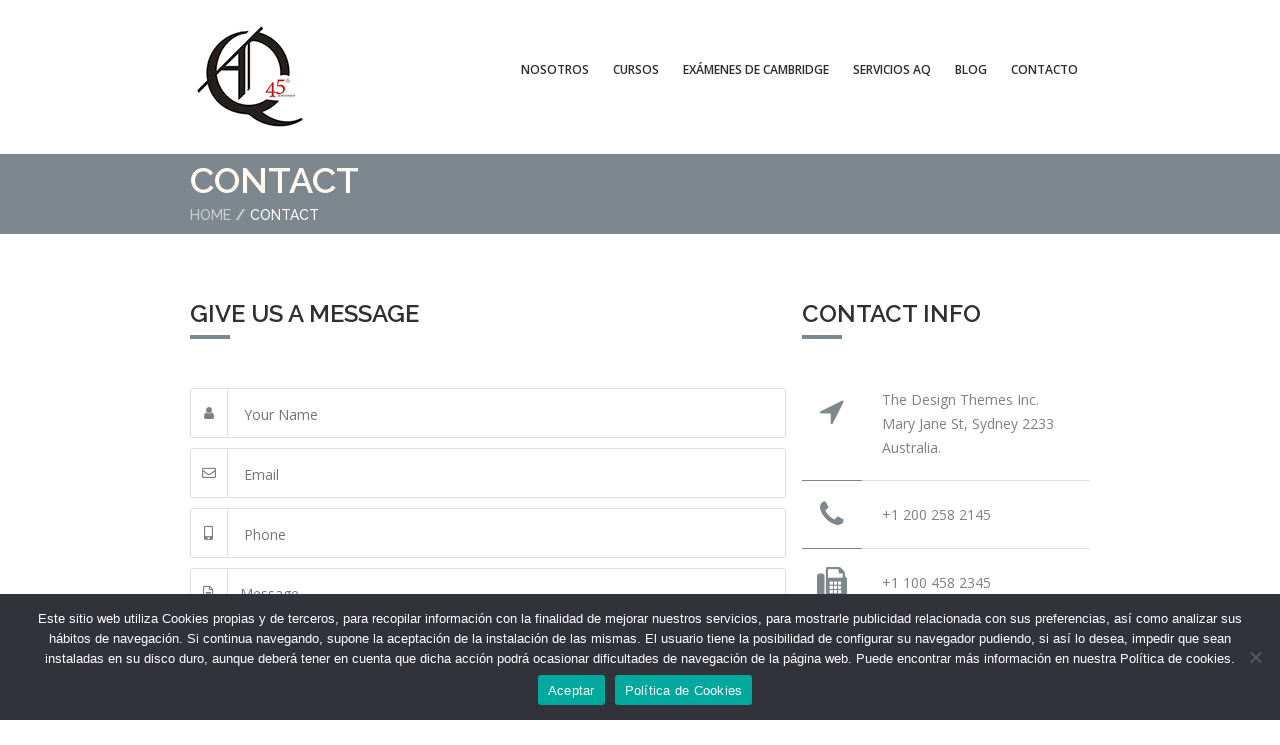

--- FILE ---
content_type: text/html; charset=UTF-8
request_url: https://aqcentrodeingles.com/contact/
body_size: 18065
content:
<!doctype html>
<!--[if IE 7 ]>    <html lang="en-gb" class="isie ie7 oldie no-js"> <![endif]-->
<!--[if IE 8 ]>    <html lang="en-gb" class="isie ie8 oldie no-js"> <![endif]-->
<!--[if IE 9 ]>    <html lang="en-gb" class="isie ie9 no-js"> <![endif]-->
<!--[if (gt IE 9)|!(IE)]><!--> <html dir="ltr" lang="es" prefix="og: https://ogp.me/ns#"> <!--<![endif]-->

<head>
	<meta charset="utf-8">
	<meta name='viewport' content='width=device-width, initial-scale=1, maximum-scale=1' />
	<link rel="profile" href="https://gmpg.org/xfn/11" />
	<link rel="pingback" href="https://aqcentrodeingles.com/xmlrpc.php" />
	
    
 <script type='text/javascript'>
	var mytheme_urls = {
		 theme_base_url:'https://aqcentrodeingles.com/wp-content/themes/lms/'
 		,framework_base_url:'https://aqcentrodeingles.com/wp-content/themes/lms/framework/'
 		,ajaxurl:'https://aqcentrodeingles.com/wp-admin/admin-ajax.php'
 		,url:'https://aqcentrodeingles.com'
 		,scroll:'disable'
 		,loadisotope:'1'
 		,stickynav:'enable'
 		,landingpage:''
 		,landingpagestickynav:'enable'
 		,is_admin:''
 		,skin:'white-gray'
 		,layout:'wide'
 		,isLandingPage:''
 		,isRTL:''
 		,pluginURL:'https://aqcentrodeingles.com/wp-content/plugins/'
 		,retinaSupport:'disable'
 		,isResponsive:'enable'
 		,layout_pattern:''
 		,themeName:'lms'
	};
 </script>
<link href='https://aqcentrodeingles.com/wp-content/uploads/2020/01/logo-footer-aq.png' rel='shortcut icon' type='image/x-icon' />
<link href='https://aqcentrodeingles.com/wp-content/uploads/2020/01/logo-footer-aq-1.png' rel='apple-touch-icon-precomposed'/>
<link href='https://aqcentrodeingles.com/wp-content/uploads/2020/01/logo-footer-aq-2.png' sizes='114x114' rel='apple-touch-icon-precomposed'/>
<link href='https://aqcentrodeingles.com/wp-content/uploads/2020/01/logo-footer-aq-3.png' sizes='72x72' rel='apple-touch-icon-precomposed'/>
<link href='https://aqcentrodeingles.com/wp-content/uploads/2020/01/logo-bo-cap40-1.png' sizes='144x144' rel='apple-touch-icon-precomposed'/>

		<!-- All in One SEO 4.7.2 - aioseo.com -->
		<meta name="description" content="[res_map address=&quot;Yeronga QLD 4104, Australia&quot; description=&quot;Design Themes, Coimbatore, {br} Tamil Nadu, India {br} Phone: 0040 752 235 &quot; directionstext=&quot;(directions to our address)&quot; icon=&quot;blue&quot; style=&quot;1&quot; pancontrol=&quot;no&quot; scalecontrol=&quot;no&quot; typecontrol=&quot;no&quot; streetcontrol=&quot;no&quot; zoom=&quot;14&quot; zoomcontrol=&quot;no&quot; draggable=&quot;yes&quot; scrollwheel=&quot;no&quot; width=&quot;100%&quot; height=&quot;500px&quot; maptype=&quot;roadmap&quot; popup=&quot;yes&quot; center=&quot;&quot; refresh=&quot;no&quot;]" />
		<meta name="robots" content="max-image-preview:large" />
		<link rel="canonical" href="https://aqcentrodeingles.com/contact/" />
		<meta name="generator" content="All in One SEO (AIOSEO) 4.7.2" />
		<meta property="og:locale" content="es_ES" />
		<meta property="og:site_name" content="AQ Centro de Inglés - Tu academia de inglés en Sagunto" />
		<meta property="og:type" content="article" />
		<meta property="og:title" content="Contact - AQ Centro de Inglés" />
		<meta property="og:description" content="[res_map address=&quot;Yeronga QLD 4104, Australia&quot; description=&quot;Design Themes, Coimbatore, {br} Tamil Nadu, India {br} Phone: 0040 752 235 &quot; directionstext=&quot;(directions to our address)&quot; icon=&quot;blue&quot; style=&quot;1&quot; pancontrol=&quot;no&quot; scalecontrol=&quot;no&quot; typecontrol=&quot;no&quot; streetcontrol=&quot;no&quot; zoom=&quot;14&quot; zoomcontrol=&quot;no&quot; draggable=&quot;yes&quot; scrollwheel=&quot;no&quot; width=&quot;100%&quot; height=&quot;500px&quot; maptype=&quot;roadmap&quot; popup=&quot;yes&quot; center=&quot;&quot; refresh=&quot;no&quot;]" />
		<meta property="og:url" content="https://aqcentrodeingles.com/contact/" />
		<meta property="article:published_time" content="2014-01-25T07:21:27+00:00" />
		<meta property="article:modified_time" content="2014-01-25T07:21:27+00:00" />
		<meta name="twitter:card" content="summary_large_image" />
		<meta name="twitter:title" content="Contact - AQ Centro de Inglés" />
		<meta name="twitter:description" content="[res_map address=&quot;Yeronga QLD 4104, Australia&quot; description=&quot;Design Themes, Coimbatore, {br} Tamil Nadu, India {br} Phone: 0040 752 235 &quot; directionstext=&quot;(directions to our address)&quot; icon=&quot;blue&quot; style=&quot;1&quot; pancontrol=&quot;no&quot; scalecontrol=&quot;no&quot; typecontrol=&quot;no&quot; streetcontrol=&quot;no&quot; zoom=&quot;14&quot; zoomcontrol=&quot;no&quot; draggable=&quot;yes&quot; scrollwheel=&quot;no&quot; width=&quot;100%&quot; height=&quot;500px&quot; maptype=&quot;roadmap&quot; popup=&quot;yes&quot; center=&quot;&quot; refresh=&quot;no&quot;]" />
		<script type="application/ld+json" class="aioseo-schema">
			{"@context":"https:\/\/schema.org","@graph":[{"@type":"BreadcrumbList","@id":"https:\/\/aqcentrodeingles.com\/contact\/#breadcrumblist","itemListElement":[{"@type":"ListItem","@id":"https:\/\/aqcentrodeingles.com\/#listItem","position":1,"name":"Hogar","item":"https:\/\/aqcentrodeingles.com\/","nextItem":"https:\/\/aqcentrodeingles.com\/contact\/#listItem"},{"@type":"ListItem","@id":"https:\/\/aqcentrodeingles.com\/contact\/#listItem","position":2,"name":"Contact","previousItem":"https:\/\/aqcentrodeingles.com\/#listItem"}]},{"@type":"Organization","@id":"https:\/\/aqcentrodeingles.com\/#organization","name":"AQ Centro de Ingl\u00e9s","description":"Tu academia de ingl\u00e9s en Sagunto","url":"https:\/\/aqcentrodeingles.com\/"},{"@type":"WebPage","@id":"https:\/\/aqcentrodeingles.com\/contact\/#webpage","url":"https:\/\/aqcentrodeingles.com\/contact\/","name":"Contact - AQ Centro de Ingl\u00e9s","description":"[res_map address=\"Yeronga QLD 4104, Australia\" description=\"Design Themes, Coimbatore, {br} Tamil Nadu, India {br} Phone: 0040 752 235 \" directionstext=\"(directions to our address)\" icon=\"blue\" style=\"1\" pancontrol=\"no\" scalecontrol=\"no\" typecontrol=\"no\" streetcontrol=\"no\" zoom=\"14\" zoomcontrol=\"no\" draggable=\"yes\" scrollwheel=\"no\" width=\"100%\" height=\"500px\" maptype=\"roadmap\" popup=\"yes\" center=\"\" refresh=\"no\"]","inLanguage":"es-ES","isPartOf":{"@id":"https:\/\/aqcentrodeingles.com\/#website"},"breadcrumb":{"@id":"https:\/\/aqcentrodeingles.com\/contact\/#breadcrumblist"},"datePublished":"2014-01-25T07:21:27+00:00","dateModified":"2014-01-25T07:21:27+00:00"},{"@type":"WebSite","@id":"https:\/\/aqcentrodeingles.com\/#website","url":"https:\/\/aqcentrodeingles.com\/","name":"AQ Centro de Ingl\u00e9s","description":"Tu academia de ingl\u00e9s en Sagunto","inLanguage":"es-ES","publisher":{"@id":"https:\/\/aqcentrodeingles.com\/#organization"}}]}
		</script>
		<!-- All in One SEO -->


	<!-- This site is optimized with the Yoast SEO plugin v14.7 - https://yoast.com/wordpress/plugins/seo/ -->
	<title>Contact - AQ Centro de Inglés</title>
	<meta name="description" content="Academia de inglés en Sagunto, tu centro de inglés." />
	<meta name="robots" content="index, follow" />
	<meta name="googlebot" content="index, follow, max-snippet:-1, max-image-preview:large, max-video-preview:-1" />
	<meta name="bingbot" content="index, follow, max-snippet:-1, max-image-preview:large, max-video-preview:-1" />
	<link rel="canonical" href="https://aqcentrodeingles.com/contact/" />
	<meta property="og:locale" content="es_ES" />
	<meta property="og:type" content="article" />
	<meta property="og:title" content="Contact - AQ Centro de Inglés" />
	<meta property="og:description" content="Academia de inglés en Sagunto, tu centro de inglés." />
	<meta property="og:url" content="https://aqcentrodeingles.com/contact/" />
	<meta property="og:site_name" content="AQ Centro de Inglés" />
	<meta property="article:publisher" content="https://www.facebook.com/aqcentrodeingles/" />
	<meta name="twitter:card" content="summary_large_image" />
	<script type="application/ld+json" class="yoast-schema-graph">{"@context":"https://schema.org","@graph":[{"@type":"Organization","@id":"https://aqcentrodeingles.com/#organization","name":"AQ Centro de Ingl\u00e9s","url":"https://aqcentrodeingles.com/","sameAs":["https://www.facebook.com/aqcentrodeingles/"],"logo":{"@type":"ImageObject","@id":"https://aqcentrodeingles.com/#logo","inLanguage":"es","url":"https://aqcentrodeingles.com/wp-content/uploads/2019/07/logo-bo-cap.png","width":300,"height":150,"caption":"AQ Centro de Ingl\u00e9s"},"image":{"@id":"https://aqcentrodeingles.com/#logo"}},{"@type":"WebSite","@id":"https://aqcentrodeingles.com/#website","url":"https://aqcentrodeingles.com/","name":"AQ Centro de Ingl\u00e9s","description":"Tu academia de ingl\u00e9s en Sagunto","publisher":{"@id":"https://aqcentrodeingles.com/#organization"},"potentialAction":[{"@type":"SearchAction","target":"https://aqcentrodeingles.com/?s={search_term_string}","query-input":"required name=search_term_string"}],"inLanguage":"es"},{"@type":"WebPage","@id":"https://aqcentrodeingles.com/contact/#webpage","url":"https://aqcentrodeingles.com/contact/","name":"Contact - AQ Centro de Ingl\u00e9s","isPartOf":{"@id":"https://aqcentrodeingles.com/#website"},"datePublished":"2014-01-25T07:21:27+00:00","dateModified":"2014-01-25T07:21:27+00:00","description":"Academia de ingl\u00e9s en Sagunto, tu centro de ingl\u00e9s.","inLanguage":"es","potentialAction":[{"@type":"ReadAction","target":["https://aqcentrodeingles.com/contact/"]}]}]}</script>
	<!-- / Yoast SEO plugin. -->


<link rel='dns-prefetch' href='//maps.googleapis.com' />
<link rel='dns-prefetch' href='//www.google.com' />
<link rel='dns-prefetch' href='//use.fontawesome.com' />
<link rel='dns-prefetch' href='//fonts.googleapis.com' />
<link rel='dns-prefetch' href='//s.w.org' />
<link rel="alternate" type="application/rss+xml" title="AQ Centro de Inglés &raquo; Feed" href="https://aqcentrodeingles.com/feed/" />
<link rel="alternate" type="application/rss+xml" title="AQ Centro de Inglés &raquo; Feed de los comentarios" href="https://aqcentrodeingles.com/comments/feed/" />
<link rel="alternate" type="text/calendar" title="AQ Centro de Inglés &raquo; iCal Feed" href="https://aqcentrodeingles.com/events/?ical=1" />
<link rel="alternate" type="application/rss+xml" title="AQ Centro de Inglés &raquo; Comentario Contact del feed" href="https://aqcentrodeingles.com/contact/feed/" />
		<script type="text/javascript">
			window._wpemojiSettings = {"baseUrl":"https:\/\/s.w.org\/images\/core\/emoji\/12.0.0-1\/72x72\/","ext":".png","svgUrl":"https:\/\/s.w.org\/images\/core\/emoji\/12.0.0-1\/svg\/","svgExt":".svg","source":{"concatemoji":"\/\/aqcentrodeingles.com\/wp-includes\/js\/wp-emoji-release.min.js?ver=5.3.20"}};
			!function(e,a,t){var n,r,o,i=a.createElement("canvas"),p=i.getContext&&i.getContext("2d");function s(e,t){var a=String.fromCharCode;p.clearRect(0,0,i.width,i.height),p.fillText(a.apply(this,e),0,0);e=i.toDataURL();return p.clearRect(0,0,i.width,i.height),p.fillText(a.apply(this,t),0,0),e===i.toDataURL()}function c(e){var t=a.createElement("script");t.src=e,t.defer=t.type="text/javascript",a.getElementsByTagName("head")[0].appendChild(t)}for(o=Array("flag","emoji"),t.supports={everything:!0,everythingExceptFlag:!0},r=0;r<o.length;r++)t.supports[o[r]]=function(e){if(!p||!p.fillText)return!1;switch(p.textBaseline="top",p.font="600 32px Arial",e){case"flag":return s([127987,65039,8205,9895,65039],[127987,65039,8203,9895,65039])?!1:!s([55356,56826,55356,56819],[55356,56826,8203,55356,56819])&&!s([55356,57332,56128,56423,56128,56418,56128,56421,56128,56430,56128,56423,56128,56447],[55356,57332,8203,56128,56423,8203,56128,56418,8203,56128,56421,8203,56128,56430,8203,56128,56423,8203,56128,56447]);case"emoji":return!s([55357,56424,55356,57342,8205,55358,56605,8205,55357,56424,55356,57340],[55357,56424,55356,57342,8203,55358,56605,8203,55357,56424,55356,57340])}return!1}(o[r]),t.supports.everything=t.supports.everything&&t.supports[o[r]],"flag"!==o[r]&&(t.supports.everythingExceptFlag=t.supports.everythingExceptFlag&&t.supports[o[r]]);t.supports.everythingExceptFlag=t.supports.everythingExceptFlag&&!t.supports.flag,t.DOMReady=!1,t.readyCallback=function(){t.DOMReady=!0},t.supports.everything||(n=function(){t.readyCallback()},a.addEventListener?(a.addEventListener("DOMContentLoaded",n,!1),e.addEventListener("load",n,!1)):(e.attachEvent("onload",n),a.attachEvent("onreadystatechange",function(){"complete"===a.readyState&&t.readyCallback()})),(n=t.source||{}).concatemoji?c(n.concatemoji):n.wpemoji&&n.twemoji&&(c(n.twemoji),c(n.wpemoji)))}(window,document,window._wpemojiSettings);
		</script>
		<style type="text/css">
img.wp-smiley,
img.emoji {
	display: inline !important;
	border: none !important;
	box-shadow: none !important;
	height: 1em !important;
	width: 1em !important;
	margin: 0 .07em !important;
	vertical-align: -0.1em !important;
	background: none !important;
	padding: 0 !important;
}
</style>
	<link rel='stylesheet' id='dt-sc-timepicker-addon-css-css'  href='//aqcentrodeingles.com/wp-content/plugins/designthemes-core-features/shortcodes/css/jquery-ui-timepicker-addon.css?ver=5.3.20' type='text/css' media='all' />
<link rel='stylesheet' id='dt-animation-css-css'  href='//aqcentrodeingles.com/wp-content/plugins/designthemes-core-features/shortcodes/css/animations.css?ver=5.3.20' type='text/css' media='all' />
<link rel='stylesheet' id='dt-sc-css-css'  href='//aqcentrodeingles.com/wp-content/plugins/designthemes-core-features/shortcodes/css/shortcodes.css?ver=5.3.20' type='text/css' media='all' />
<link rel='stylesheet' id='dashicons-css'  href='//aqcentrodeingles.com/wp-includes/css/dashicons.min.css?ver=5.3.20' type='text/css' media='all' />
<link rel='stylesheet' id='thickbox-css'  href='//aqcentrodeingles.com/wp-includes/js/thickbox/thickbox.css?ver=5.3.20' type='text/css' media='all' />
<link rel='stylesheet' id='scormcloud-post-style-css'  href='//aqcentrodeingles.com/wp-content/plugins/scormcloud/css/scormcloud.post.css?ver=5.3.20' type='text/css' media='all' />
<link rel='stylesheet' id='layerslider-css'  href='//aqcentrodeingles.com/wp-content/plugins/LayerSlider/static/layerslider/css/layerslider.css?ver=6.7.6' type='text/css' media='all' />
<link rel='stylesheet' id='tribe-common-skeleton-style-css'  href='//aqcentrodeingles.com/wp-content/plugins/the-events-calendar/common/src/resources/css/common-skeleton.min.css?ver=4.13.0.1' type='text/css' media='all' />
<link rel='stylesheet' id='tribe-tooltip-css'  href='//aqcentrodeingles.com/wp-content/plugins/the-events-calendar/common/src/resources/css/tooltip.min.css?ver=4.13.0.1' type='text/css' media='all' />
<link rel='stylesheet' id='wp-block-library-css'  href='//aqcentrodeingles.com/wp-includes/css/dist/block-library/style.min.css?ver=5.3.20' type='text/css' media='all' />
<link rel='stylesheet' id='wp-block-library-theme-css'  href='//aqcentrodeingles.com/wp-includes/css/dist/block-library/theme.min.css?ver=5.3.20' type='text/css' media='all' />
<link rel='stylesheet' id='bp-member-block-css'  href='//aqcentrodeingles.com/wp-content/plugins/buddypress/bp-members/css/blocks/member.min.css?ver=7.3.0' type='text/css' media='all' />
<link rel='stylesheet' id='bp-members-block-css'  href='//aqcentrodeingles.com/wp-content/plugins/buddypress/bp-members/css/blocks/members.min.css?ver=7.3.0' type='text/css' media='all' />
<link rel='stylesheet' id='bp-nouveau-css'  href='//aqcentrodeingles.com/wp-content/plugins/buddypress/bp-templates/bp-nouveau/css/buddypress.min.css?ver=7.3.0' type='text/css' media='screen' />
<link rel='stylesheet' id='contact-form-7-css'  href='//aqcentrodeingles.com/wp-content/plugins/contact-form-7/includes/css/styles.css?ver=5.2.1' type='text/css' media='all' />
<link rel='stylesheet' id='cookie-notice-front-css'  href='//aqcentrodeingles.com/wp-content/plugins/cookie-notice/css/front.min.css?ver=2.4.18' type='text/css' media='all' />
<link rel='stylesheet' id='rs-plugin-settings-css'  href='//aqcentrodeingles.com/wp-content/plugins/revslider/public/assets/css/settings.css?ver=5.4.8.1' type='text/css' media='all' />
<style id='rs-plugin-settings-inline-css' type='text/css'>
#rs-demo-id {}
</style>
<link rel='stylesheet' id='wcs-timetable-css'  href='//aqcentrodeingles.com/wp-content/plugins/weekly-class/assets/front/css/timetable.css?ver=1319610539' type='text/css' media='all' />
<style id='wcs-timetable-inline-css' type='text/css'>
.wcs-single__action .wcs-btn--action{color:rgba( 255,255,255,1);background-color:#BD322C}
</style>
<link rel='stylesheet' id='mr-frontend-style-css'  href='//aqcentrodeingles.com/wp-content/plugins/multi-rating/assets/css/frontend.css?ver=5.3.20' type='text/css' media='all' />
<style id='mr-frontend-style-inline-css' type='text/css'>
		.mr-star-hover {
			color: #ffba00 !important;
		}
		.mr-star-full, .mr-star-half, .mr-star-empty {
			color: #ffd700;
		}
		.mr-error {
			color: #EC6464;
		}
		
</style>
<link rel='stylesheet' id='font-awesome-css'  href='//aqcentrodeingles.com/wp-content/plugins/js_composer/assets/lib/bower/font-awesome/css/font-awesome.min.css?ver=5.6' type='text/css' media='all' />
<link rel='stylesheet' id='lms-parent-style-css'  href='//aqcentrodeingles.com/wp-content/themes/lms/style.css?ver=5.3.20' type='text/css' media='all' />
<link rel='stylesheet' id='lms-child-style-css'  href='//aqcentrodeingles.com/wp-content/themes/lms-child/style.css?ver=5.3.20' type='text/css' media='all' />
<link rel='stylesheet' id='dttheme-frontend-styles-css'  href='//aqcentrodeingles.com/wp-content/themes/lms/gutenberg/frontend.css?ver=5.3.20' type='text/css' media='all' />
<link rel='stylesheet' id='tablepress-default-css'  href='//aqcentrodeingles.com/wp-content/tablepress-combined.min.css?ver=4' type='text/css' media='all' />
<link rel='stylesheet' id='bfa-font-awesome-css'  href='//use.fontawesome.com/releases/v5.15.4/css/all.css?ver=2.0.3' type='text/css' media='all' />
<link rel='stylesheet' id='bfa-font-awesome-v4-shim-css'  href='//use.fontawesome.com/releases/v5.15.4/css/v4-shims.css?ver=2.0.3' type='text/css' media='all' />
<style id='bfa-font-awesome-v4-shim-inline-css' type='text/css'>

			@font-face {
				font-family: 'FontAwesome';
				src: url('https://use.fontawesome.com/releases/v5.15.4/webfonts/fa-brands-400.eot'),
				url('https://use.fontawesome.com/releases/v5.15.4/webfonts/fa-brands-400.eot?#iefix') format('embedded-opentype'),
				url('https://use.fontawesome.com/releases/v5.15.4/webfonts/fa-brands-400.woff2') format('woff2'),
				url('https://use.fontawesome.com/releases/v5.15.4/webfonts/fa-brands-400.woff') format('woff'),
				url('https://use.fontawesome.com/releases/v5.15.4/webfonts/fa-brands-400.ttf') format('truetype'),
				url('https://use.fontawesome.com/releases/v5.15.4/webfonts/fa-brands-400.svg#fontawesome') format('svg');
			}

			@font-face {
				font-family: 'FontAwesome';
				src: url('https://use.fontawesome.com/releases/v5.15.4/webfonts/fa-solid-900.eot'),
				url('https://use.fontawesome.com/releases/v5.15.4/webfonts/fa-solid-900.eot?#iefix') format('embedded-opentype'),
				url('https://use.fontawesome.com/releases/v5.15.4/webfonts/fa-solid-900.woff2') format('woff2'),
				url('https://use.fontawesome.com/releases/v5.15.4/webfonts/fa-solid-900.woff') format('woff'),
				url('https://use.fontawesome.com/releases/v5.15.4/webfonts/fa-solid-900.ttf') format('truetype'),
				url('https://use.fontawesome.com/releases/v5.15.4/webfonts/fa-solid-900.svg#fontawesome') format('svg');
			}

			@font-face {
				font-family: 'FontAwesome';
				src: url('https://use.fontawesome.com/releases/v5.15.4/webfonts/fa-regular-400.eot'),
				url('https://use.fontawesome.com/releases/v5.15.4/webfonts/fa-regular-400.eot?#iefix') format('embedded-opentype'),
				url('https://use.fontawesome.com/releases/v5.15.4/webfonts/fa-regular-400.woff2') format('woff2'),
				url('https://use.fontawesome.com/releases/v5.15.4/webfonts/fa-regular-400.woff') format('woff'),
				url('https://use.fontawesome.com/releases/v5.15.4/webfonts/fa-regular-400.ttf') format('truetype'),
				url('https://use.fontawesome.com/releases/v5.15.4/webfonts/fa-regular-400.svg#fontawesome') format('svg');
				unicode-range: U+F004-F005,U+F007,U+F017,U+F022,U+F024,U+F02E,U+F03E,U+F044,U+F057-F059,U+F06E,U+F070,U+F075,U+F07B-F07C,U+F080,U+F086,U+F089,U+F094,U+F09D,U+F0A0,U+F0A4-F0A7,U+F0C5,U+F0C7-F0C8,U+F0E0,U+F0EB,U+F0F3,U+F0F8,U+F0FE,U+F111,U+F118-F11A,U+F11C,U+F133,U+F144,U+F146,U+F14A,U+F14D-F14E,U+F150-F152,U+F15B-F15C,U+F164-F165,U+F185-F186,U+F191-F192,U+F1AD,U+F1C1-F1C9,U+F1CD,U+F1D8,U+F1E3,U+F1EA,U+F1F6,U+F1F9,U+F20A,U+F247-F249,U+F24D,U+F254-F25B,U+F25D,U+F267,U+F271-F274,U+F279,U+F28B,U+F28D,U+F2B5-F2B6,U+F2B9,U+F2BB,U+F2BD,U+F2C1-F2C2,U+F2D0,U+F2D2,U+F2DC,U+F2ED,U+F328,U+F358-F35B,U+F3A5,U+F3D1,U+F410,U+F4AD;
			}
		
</style>
<link rel='stylesheet' id='bsf-Defaults-css'  href='//aqcentrodeingles.com/wp-content/uploads/smile_fonts/Defaults/Defaults.css?ver=5.3.20' type='text/css' media='all' />
<link rel='stylesheet' id='lms-style-css'  href='//aqcentrodeingles.com/wp-content/themes/lms-child/style.css?ver=5.3.20' type='text/css' media='all' />
<link rel='stylesheet' id='custom-font-awesome-css'  href='//aqcentrodeingles.com/wp-content/themes/lms/css/font-awesome.min.css?ver=5.3.20' type='text/css' media='all' />
<link rel='stylesheet' id='stoke-gap-icons-css'  href='//aqcentrodeingles.com/wp-content/themes/lms/css/stroke-gap-icons.min.css?ver=5.3.20' type='text/css' media='all' />
<link rel='stylesheet' id='scormcloud-css'  href='//aqcentrodeingles.com/wp-content/themes/lms/css/scorm-themestyles.css?ver=5.3.20' type='text/css' media='all' />
<link rel='stylesheet' id='skin-css'  href='//aqcentrodeingles.com/wp-content/themes/lms/skins/white-gray/style.css?ver=5.3.20' type='text/css' media='all' />
<link rel='stylesheet' id='font-raleway-css'  href='//fonts.googleapis.com/css?family=Raleway%3A400%2C100%2C200%2C300%2C500%2C600%2C800%2C700%2C900&#038;ver=5.3.20' type='text/css' media='all' />
<link rel='stylesheet' id='font-opensans-css'  href='//fonts.googleapis.com/css?family=Open+Sans%3A300italic%2C400italic%2C600italic%2C700italic%2C800italic%2C400%2C300%2C600%2C700%2C800&#038;ver=5.3.20' type='text/css' media='all' />
<link rel='stylesheet' id='font-dancingscript-css'  href='//fonts.googleapis.com/css?family=Dancing+Script&#038;ver=5.3.20' type='text/css' media='all' />
<link rel='stylesheet' id='magnific-popup-css'  href='//aqcentrodeingles.com/wp-content/themes/lms/framework/js/public/magnific/magnific-popup.css?ver=5.3.20' type='text/css' media='all' />
<link rel='stylesheet' id='jquery-ui-css'  href='//aqcentrodeingles.com/wp-content/themes/lms/css/jquery-ui.css?ver=5.3.20' type='text/css' media='all' />
<link rel='stylesheet' id='responsive-css'  href='//aqcentrodeingles.com/wp-content/themes/lms/responsive.css?ver=5.3.20' type='text/css' media='all' />
 <!--[if IE]>
    <style type="text/css" media="screen">
			.team .social-icons li {
				behavior: url(https://aqcentrodeingles.com/wp-content/themes/lms/PIE.php);
               }
     </style>
     <![endif]-->
<script type='text/javascript' src='//aqcentrodeingles.com/wp-includes/js/jquery/jquery.js?ver=1.12.4-wp'></script>
<script type='text/javascript' src='//aqcentrodeingles.com/wp-includes/js/jquery/jquery-migrate.min.js?ver=1.4.1'></script>
<script type='text/javascript' src='//aqcentrodeingles.com/wp-content/plugins/scormcloud/scripts/scormcloud.dialog.js?ver=5.3.20'></script>
<script type='text/javascript' src='//aqcentrodeingles.com/wp-content/plugins/scormcloud/scripts/scormcloud.post.js?ver=5.3.20'></script>
<script type='text/javascript'>
/* <![CDATA[ */
var LS_Meta = {"v":"6.7.6"};
/* ]]> */
</script>
<script type='text/javascript' src='//aqcentrodeingles.com/wp-content/plugins/LayerSlider/static/layerslider/js/greensock.js?ver=1.19.0'></script>
<script type='text/javascript' src='//aqcentrodeingles.com/wp-content/plugins/LayerSlider/static/layerslider/js/layerslider.kreaturamedia.jquery.js?ver=6.7.6'></script>
<script type='text/javascript' src='//aqcentrodeingles.com/wp-content/plugins/LayerSlider/static/layerslider/js/layerslider.transitions.js?ver=6.7.6'></script>
<script type='text/javascript' src='//aqcentrodeingles.com/wp-content/plugins/buddypress/bp-core/js/widget-members.min.js?ver=7.3.0'></script>
<script type='text/javascript' src='//aqcentrodeingles.com/wp-content/plugins/buddypress/bp-core/js/jquery-query.min.js?ver=7.3.0'></script>
<script type='text/javascript' src='//aqcentrodeingles.com/wp-content/plugins/buddypress/bp-core/js/vendor/jquery-cookie.min.js?ver=7.3.0'></script>
<script type='text/javascript' src='//aqcentrodeingles.com/wp-content/plugins/buddypress/bp-core/js/vendor/jquery-scroll-to.min.js?ver=7.3.0'></script>
<script type='text/javascript' src='//aqcentrodeingles.com/wp-content/plugins/revslider/public/assets/js/jquery.themepunch.tools.min.js?ver=5.4.8.1'></script>
<script type='text/javascript' src='//aqcentrodeingles.com/wp-content/plugins/revslider/public/assets/js/jquery.themepunch.revolution.min.js?ver=5.4.8.1'></script>
<script type='text/javascript' src='//aqcentrodeingles.com/wp-content/themes/lms/framework/js/public/modernizr.min.js?ver=5.3.20'></script>
<script type='text/javascript' src='//aqcentrodeingles.com/wp-content/themes/lms/framework/js/public/jquery-ui.js?ver=5.3.20'></script>
<meta name="generator" content="Powered by LayerSlider 6.7.6 - Multi-Purpose, Responsive, Parallax, Mobile-Friendly Slider Plugin for WordPress." />
<!-- LayerSlider updates and docs at: https://layerslider.kreaturamedia.com -->
<style type="text/css">	#logo h2 a { color: #; }.page-id-569 .main-title-section-wrapper { margin:0px; }

.page-id-1521 .main-title-section-wrapper { margin:0px; }</style><link rel='https://api.w.org/' href='https://aqcentrodeingles.com/wp-json/' />
<link rel="EditURI" type="application/rsd+xml" title="RSD" href="https://aqcentrodeingles.com/xmlrpc.php?rsd" />
<link rel="wlwmanifest" type="application/wlwmanifest+xml" href="https://aqcentrodeingles.com/wp-includes/wlwmanifest.xml" /> 
<meta name="generator" content="WordPress 5.3.20" />
<link rel='shortlink' href='https://aqcentrodeingles.com/?p=4243' />
<link rel="alternate" type="application/json+oembed" href="https://aqcentrodeingles.com/wp-json/oembed/1.0/embed?url=https%3A%2F%2Faqcentrodeingles.com%2Fcontact%2F" />
<link rel="alternate" type="text/xml+oembed" href="https://aqcentrodeingles.com/wp-json/oembed/1.0/embed?url=https%3A%2F%2Faqcentrodeingles.com%2Fcontact%2F&#038;format=xml" />

	<script type="text/javascript">var ajaxurl = 'https://aqcentrodeingles.com/wp-admin/admin-ajax.php';</script>

<style type="text/css" media="all" id="wcs_styles"></style><meta name="tec-api-version" content="v1"><meta name="tec-api-origin" content="https://aqcentrodeingles.com"><link rel="https://theeventscalendar.com/" href="https://aqcentrodeingles.com/wp-json/tribe/events/v1/" /><meta name="generator" content="Powered by WPBakery Page Builder - drag and drop page builder for WordPress."/>
<!--[if lte IE 9]><link rel="stylesheet" type="text/css" href="https://aqcentrodeingles.com/wp-content/plugins/js_composer/assets/css/vc_lte_ie9.min.css" media="screen"><![endif]--><meta name="generator" content="Powered by Slider Revolution 5.4.8.1 - responsive, Mobile-Friendly Slider Plugin for WordPress with comfortable drag and drop interface." />
<link rel="icon" href="https://aqcentrodeingles.com/wp-content/uploads/2020/01/logo-footer-aq-3.png" sizes="32x32" />
<link rel="icon" href="https://aqcentrodeingles.com/wp-content/uploads/2020/01/logo-footer-aq-3.png" sizes="192x192" />
<link rel="apple-touch-icon-precomposed" href="https://aqcentrodeingles.com/wp-content/uploads/2020/01/logo-footer-aq-3.png" />
<meta name="msapplication-TileImage" content="https://aqcentrodeingles.com/wp-content/uploads/2020/01/logo-footer-aq-3.png" />
<script type="text/javascript">function setREVStartSize(e){									
						try{ e.c=jQuery(e.c);var i=jQuery(window).width(),t=9999,r=0,n=0,l=0,f=0,s=0,h=0;
							if(e.responsiveLevels&&(jQuery.each(e.responsiveLevels,function(e,f){f>i&&(t=r=f,l=e),i>f&&f>r&&(r=f,n=e)}),t>r&&(l=n)),f=e.gridheight[l]||e.gridheight[0]||e.gridheight,s=e.gridwidth[l]||e.gridwidth[0]||e.gridwidth,h=i/s,h=h>1?1:h,f=Math.round(h*f),"fullscreen"==e.sliderLayout){var u=(e.c.width(),jQuery(window).height());if(void 0!=e.fullScreenOffsetContainer){var c=e.fullScreenOffsetContainer.split(",");if (c) jQuery.each(c,function(e,i){u=jQuery(i).length>0?u-jQuery(i).outerHeight(!0):u}),e.fullScreenOffset.split("%").length>1&&void 0!=e.fullScreenOffset&&e.fullScreenOffset.length>0?u-=jQuery(window).height()*parseInt(e.fullScreenOffset,0)/100:void 0!=e.fullScreenOffset&&e.fullScreenOffset.length>0&&(u-=parseInt(e.fullScreenOffset,0))}f=u}else void 0!=e.minHeight&&f<e.minHeight&&(f=e.minHeight);e.c.closest(".rev_slider_wrapper").css({height:f})					
						}catch(d){console.log("Failure at Presize of Slider:"+d)}						
					};</script>
		<style type="text/css" id="wp-custom-css">
			.header-register {display: none;}.dt-style-picker-wrapper {display: none;}

.brz-bg-color {background-color: rgba(238, 240, 242, 1);
}
.header-search {display: none;}

.main-title-section-wrapper {    padding: 5px 0px;}

.rating-result {
display: none;}

.rating-form .rating-item .mr-star-rating-select {
display: none;}

div.rating-form input[type="button"]
{
display: none;}

.dt-sc-testimonial.type2 .author-detail {
	color:white;
}
.tablepress tfoot th, .tablepress thead th {
	color: #108ccb;
	font-weight: bold;
	font-family: Montserrat, sans-serif!important;
}
td, tbody th {
		font-weight: bold;
	font-family: Montserrat, sans-serif!important;
}


.ocultar {
	display:none !Important;
}

/* tamaño logo en tablet */
@media only screen and (max-width: 959px) and (min-width: 768px) {
#header.header1 #logo {
    max-width: 25%;
}
}



/*
Formulario CF7 a 2 columnas responsive
*/
#responsive-form{
	max-width:900px /*-- change this to get your desired form width --*/;
	margin:0 auto;
        width:100%;
}
.form-row{
	width: 100%;
}
.column-half, .column-full{
	float: left;
	position: relative;
	padding: 0.65rem;
	width:100%;
	-webkit-box-sizing: border-box;
        -moz-box-sizing: border-box;
        box-sizing: border-box
}
.clearfix:after {
	content: "";
	display: table;
	clear: both;
}

/**---------------- Media query ----------------**/
@media only screen and (min-width: 48em) { 
	.column-half{
		width: 50%;
	}
}

/*
.selection-box:before, .selection-box:after {
	display:none;
}

select {
    height: 44px;
	}
*/

@media only screen and (min-width: 320px) and (max-width: 479px) {
td {
    font-size: 9px;
}
	
th {
    font-size: 8px;
}
	}		</style>
		<noscript><style type="text/css"> .wpb_animate_when_almost_visible { opacity: 1; }</style></noscript><style id="wpforms-css-vars-root">
				:root {
					--wpforms-field-border-radius: 3px;
--wpforms-field-background-color: #ffffff;
--wpforms-field-border-color: rgba( 0, 0, 0, 0.25 );
--wpforms-field-text-color: rgba( 0, 0, 0, 0.7 );
--wpforms-label-color: rgba( 0, 0, 0, 0.85 );
--wpforms-label-sublabel-color: rgba( 0, 0, 0, 0.55 );
--wpforms-label-error-color: #d63637;
--wpforms-button-border-radius: 3px;
--wpforms-button-background-color: #066aab;
--wpforms-button-text-color: #ffffff;
--wpforms-field-size-input-height: 43px;
--wpforms-field-size-input-spacing: 15px;
--wpforms-field-size-font-size: 16px;
--wpforms-field-size-line-height: 19px;
--wpforms-field-size-padding-h: 14px;
--wpforms-field-size-checkbox-size: 16px;
--wpforms-field-size-sublabel-spacing: 5px;
--wpforms-field-size-icon-size: 1;
--wpforms-label-size-font-size: 16px;
--wpforms-label-size-line-height: 19px;
--wpforms-label-size-sublabel-font-size: 14px;
--wpforms-label-size-sublabel-line-height: 17px;
--wpforms-button-size-font-size: 17px;
--wpforms-button-size-height: 41px;
--wpforms-button-size-padding-h: 15px;
--wpforms-button-size-margin-top: 10px;

				}
			</style></head>
<body data-rsssl=1 class="bp-nouveau page-template page-template-tpl-fullwidth page-template-tpl-fullwidth-php page page-id-4243 page-parent cookies-not-set tribe-no-js wpb-js-composer js-comp-ver-5.6 vc_responsive no-js">
<!-- **DesignThemes Style Picker Wrapper** --><div class="dt-style-picker-wrapper">	<a href="" title="" class="style-picker-ico"> <img src="https://aqcentrodeingles.com/wp-content/themes/lms/images/style-picker/picker-icon.png" alt="" title="" width="50" height="50" /> </a>	<div id="dt-style-picker">   	<h2>Select Your Style</h2>       <h3>Choose your layout</h3>		<ul class="layout-picker">       	<li> <a id="fullwidth" href="" title="" class="selected"> <img src="https://aqcentrodeingles.com/wp-content/themes/lms/images/style-picker/fullwidth.jpg" alt="" title="" width="71" height="49" /> </a> </li>       	<li> <a id="boxed" href="" title=""> <img src="https://aqcentrodeingles.com/wp-content/themes/lms/images/style-picker/boxed.jpg" alt="" title="" width="71" height="49" /> </a> </li>		</ul>		<div class="hr"> </div>		<div id="pattern-holder" style="display:none;">			<h3>Patterns for Boxed Layout</h3>			<ul class="pattern-picker"><li><a data-image="pattern1.jpg" href="#" title=""><img src="https://aqcentrodeingles.com/wp-content/themes/lms/images/style-picker/patterns/pattern1.jpg" alt="pattern1" title="pattern1" width="30" height="30" /></a></li><li><a data-image="pattern2.jpg" href="#" title=""><img src="https://aqcentrodeingles.com/wp-content/themes/lms/images/style-picker/patterns/pattern2.jpg" alt="pattern2" title="pattern2" width="30" height="30" /></a></li><li><a data-image="pattern3.jpg" href="#" title=""><img src="https://aqcentrodeingles.com/wp-content/themes/lms/images/style-picker/patterns/pattern3.jpg" alt="pattern3" title="pattern3" width="30" height="30" /></a></li><li><a data-image="pattern4.jpg" href="#" title=""><img src="https://aqcentrodeingles.com/wp-content/themes/lms/images/style-picker/patterns/pattern4.jpg" alt="pattern4" title="pattern4" width="30" height="30" /></a></li><li><a data-image="pattern5.jpg" href="#" title=""><img src="https://aqcentrodeingles.com/wp-content/themes/lms/images/style-picker/patterns/pattern5.jpg" alt="pattern5" title="pattern5" width="30" height="30" /></a></li>			</ul>			<div class="hr"> </div>		</div>		<h3>Color scheme</h3>		<ul class="color-picker"><li><a id="cyan" href="#" title=""><img src="https://aqcentrodeingles.com/wp-content/themes/lms/images/style-picker/cyan.jpg" alt="color-cyan" title="cyan" width="30" height="30" /></a></li><li><a id="cyan-yellow" href="#" title=""><img src="https://aqcentrodeingles.com/wp-content/themes/lms/images/style-picker/cyan-yellow.jpg" alt="color-cyan-yellow" title="cyan-yellow" width="30" height="30" /></a></li><li><a id="dark-pink" href="#" title=""><img src="https://aqcentrodeingles.com/wp-content/themes/lms/images/style-picker/dark-pink.jpg" alt="color-dark-pink" title="dark-pink" width="30" height="30" /></a></li><li><a id="grayish-blue" href="#" title=""><img src="https://aqcentrodeingles.com/wp-content/themes/lms/images/style-picker/grayish-blue.jpg" alt="color-grayish-blue" title="grayish-blue" width="30" height="30" /></a></li><li><a id="grayish-green" href="#" title=""><img src="https://aqcentrodeingles.com/wp-content/themes/lms/images/style-picker/grayish-green.jpg" alt="color-grayish-green" title="grayish-green" width="30" height="30" /></a></li><li><a id="grayish-orange" href="#" title=""><img src="https://aqcentrodeingles.com/wp-content/themes/lms/images/style-picker/grayish-orange.jpg" alt="color-grayish-orange" title="grayish-orange" width="30" height="30" /></a></li><li><a id="light-red" href="#" title=""><img src="https://aqcentrodeingles.com/wp-content/themes/lms/images/style-picker/light-red.jpg" alt="color-light-red" title="light-red" width="30" height="30" /></a></li><li><a id="magenta" href="#" title=""><img src="https://aqcentrodeingles.com/wp-content/themes/lms/images/style-picker/magenta.jpg" alt="color-magenta" title="magenta" width="30" height="30" /></a></li><li><a id="orange" href="#" title=""><img src="https://aqcentrodeingles.com/wp-content/themes/lms/images/style-picker/orange.jpg" alt="color-orange" title="orange" width="30" height="30" /></a></li><li><a id="pink" href="#" title=""><img src="https://aqcentrodeingles.com/wp-content/themes/lms/images/style-picker/pink.jpg" alt="color-pink" title="pink" width="30" height="30" /></a></li><li><a id="white-avocado" href="#" title=""><img src="https://aqcentrodeingles.com/wp-content/themes/lms/images/style-picker/white-avocado.jpg" alt="color-white-avocado" title="white-avocado" width="30" height="30" /></a></li><li><a id="white-blue" href="#" title=""><img src="https://aqcentrodeingles.com/wp-content/themes/lms/images/style-picker/white-blue.jpg" alt="color-white-blue" title="white-blue" width="30" height="30" /></a></li><li><a id="white-blueiris" href="#" title=""><img src="https://aqcentrodeingles.com/wp-content/themes/lms/images/style-picker/white-blueiris.jpg" alt="color-white-blueiris" title="white-blueiris" width="30" height="30" /></a></li><li><a id="white-blueturquoise" href="#" title=""><img src="https://aqcentrodeingles.com/wp-content/themes/lms/images/style-picker/white-blueturquoise.jpg" alt="color-white-blueturquoise" title="white-blueturquoise" width="30" height="30" /></a></li><li><a id="white-brown" href="#" title=""><img src="https://aqcentrodeingles.com/wp-content/themes/lms/images/style-picker/white-brown.jpg" alt="color-white-brown" title="white-brown" width="30" height="30" /></a></li><li><a id="white-burntsienna" href="#" title=""><img src="https://aqcentrodeingles.com/wp-content/themes/lms/images/style-picker/white-burntsienna.jpg" alt="color-white-burntsienna" title="white-burntsienna" width="30" height="30" /></a></li><li><a id="white-chillipepper" href="#" title=""><img src="https://aqcentrodeingles.com/wp-content/themes/lms/images/style-picker/white-chillipepper.jpg" alt="color-white-chillipepper" title="white-chillipepper" width="30" height="30" /></a></li><li><a id="white-eggplant" href="#" title=""><img src="https://aqcentrodeingles.com/wp-content/themes/lms/images/style-picker/white-eggplant.jpg" alt="color-white-eggplant" title="white-eggplant" width="30" height="30" /></a></li><li><a id="white-electricblue" href="#" title=""><img src="https://aqcentrodeingles.com/wp-content/themes/lms/images/style-picker/white-electricblue.jpg" alt="color-white-electricblue" title="white-electricblue" width="30" height="30" /></a></li><li><a id="white-graasgreen" href="#" title=""><img src="https://aqcentrodeingles.com/wp-content/themes/lms/images/style-picker/white-graasgreen.jpg" alt="color-white-graasgreen" title="white-graasgreen" width="30" height="30" /></a></li><li><a id="white-gray" href="#" title=""><img src="https://aqcentrodeingles.com/wp-content/themes/lms/images/style-picker/white-gray.jpg" alt="color-white-gray" title="white-gray" width="30" height="30" /></a></li><li><a id="white-green" href="#" title=""><img src="https://aqcentrodeingles.com/wp-content/themes/lms/images/style-picker/white-green.jpg" alt="color-white-green" title="white-green" width="30" height="30" /></a></li><li><a id="white-lightred" href="#" title=""><img src="https://aqcentrodeingles.com/wp-content/themes/lms/images/style-picker/white-lightred.jpg" alt="color-white-lightred" title="white-lightred" width="30" height="30" /></a></li><li><a id="white-orange" href="#" title=""><img src="https://aqcentrodeingles.com/wp-content/themes/lms/images/style-picker/white-orange.jpg" alt="color-white-orange" title="white-orange" width="30" height="30" /></a></li><li><a id="white-palebrown" href="#" title=""><img src="https://aqcentrodeingles.com/wp-content/themes/lms/images/style-picker/white-palebrown.jpg" alt="color-white-palebrown" title="white-palebrown" width="30" height="30" /></a></li><li><a id="white-pink" href="#" title=""><img src="https://aqcentrodeingles.com/wp-content/themes/lms/images/style-picker/white-pink.jpg" alt="color-white-pink" title="white-pink" width="30" height="30" /></a></li><li><a id="white-radiantorchid" href="#" title=""><img src="https://aqcentrodeingles.com/wp-content/themes/lms/images/style-picker/white-radiantorchid.jpg" alt="color-white-radiantorchid" title="white-radiantorchid" width="30" height="30" /></a></li><li><a id="white-red" href="#" title=""><img src="https://aqcentrodeingles.com/wp-content/themes/lms/images/style-picker/white-red.jpg" alt="color-white-red" title="white-red" width="30" height="30" /></a></li><li><a id="white-skyblue" href="#" title=""><img src="https://aqcentrodeingles.com/wp-content/themes/lms/images/style-picker/white-skyblue.jpg" alt="color-white-skyblue" title="white-skyblue" width="30" height="30" /></a></li><li><a id="white-yellow" href="#" title=""><img src="https://aqcentrodeingles.com/wp-content/themes/lms/images/style-picker/white-yellow.jpg" alt="color-white-yellow" title="white-yellow" width="30" height="30" /></a></li>		</ul>	</div></div><!-- **DesignThemes Style Picker Wrapper - End** --><!-- **Wrapper** -->
<div class="wrapper">
    <!-- **Inner Wrapper** -->
    <div class="inner-wrapper">
    
    	            <!-- Header Wrapper -->
            <div id="header-wrapper">            <!-- **Header** -->
            <header id="header" class="header1">
            
                <div class="container">
                    <!-- **Logo - Start** -->
                    <div id="logo">
						                            <a href="https://aqcentrodeingles.com" title="AQ Centro de Inglés">
                                <img class="normal_logo" src="https://aqcentrodeingles.com/wp-content/uploads/2024/10/logo45-120.jpg" alt="AQ Centro de Inglés" title="AQ Centro de Inglés" />
                                <img class="retina_logo" src="https://aqcentrodeingles.com/wp-content/uploads/2024/10/logo45-150.jpg" alt="AQ Centro de Inglés" title="AQ Centro de Inglés" style="width:200px;; height:300px;;"/>
                            </a>                    </div><!-- **Logo - End** -->
            
                    <div class="header-register">                    	
						<ul class="dt-sc-default-login"><li><a href="https://aqcentrodeingles.com/login-2/" title="Login / Register Now"><i class="fa fa-user"></i>Login<span> | </span>Register</a></li></ul>                    </div>
            
                    <!-- **Navigation** -->
                    <nav id="main-menu">
                        <div class="dt-menu-toggle" id="dt-menu-toggle">
                            Menu                            <span class="dt-menu-toggle-icon"></span>
                        </div>

						<ul id="menu-menu-aq" class="menu"><li id="menu-item-8293" class="menu-item menu-item-type-custom menu-item-object-custom menu-item-has-children menu-item-depth-0 menu-item-simple-parent "><a href="#" >Nosotros</a>


<ul class="sub-menu">
	<li id="menu-item-8228" class="menu-item menu-item-type-post_type menu-item-object-page menu-item-depth-1"><a href="https://aqcentrodeingles.com/nuestro-centro/" >Nuestro Centro</a></li>
	<li id="menu-item-9003" class="menu-item menu-item-type-post_type menu-item-object-page menu-item-depth-1"><a href="https://aqcentrodeingles.com/brizy-8990/" >Somos Learning Partner</a></li>
	<li id="menu-item-8266" class="menu-item menu-item-type-post_type menu-item-object-page menu-item-depth-1"><a href="https://aqcentrodeingles.com/instalaciones/" >Localización / Instalaciones</a></li>
	<li id="menu-item-8447" class="menu-item menu-item-type-post_type menu-item-object-page menu-item-depth-1"><a href="https://aqcentrodeingles.com/equipo/" >Equipo</a></li>
	<li id="menu-item-8913" class="menu-item menu-item-type-post_type menu-item-object-page menu-item-depth-1"><a href="https://aqcentrodeingles.com/galeria/" >Galería</a></li>
	<li id="menu-item-8304" class="menu-item menu-item-type-post_type menu-item-object-page menu-item-depth-1"><a href="https://aqcentrodeingles.com/empleo/" >Empleo</a></li>
</ul>
<a class="dt-menu-expand">+</a></li>
<li id="menu-item-8294" class="menu-item menu-item-type-custom menu-item-object-custom menu-item-has-children menu-item-depth-0 menu-item-megamenu-parent  megamenu-2-columns-group"><span class="nolink-menu">Cursos</span>
<div class='megamenu-child-container'>

<ul class="sub-menu">
	<li id="menu-item-8298" class="menu-item menu-item-type-custom menu-item-object-custom menu-item-has-children menu-item-depth-1"><span class="nolink-menu">Niños y Jóvenes</span>
	<ul class="sub-menu">
		<li id="menu-item-8301" class="menu-item menu-item-type-post_type menu-item-object-page menu-item-depth-2"><a href="https://aqcentrodeingles.com/edad-de-comienzo-2/" >Edad de Comienzo</a></li>
		<li id="menu-item-8338" class="menu-item menu-item-type-post_type menu-item-object-page menu-item-depth-2"><a href="https://aqcentrodeingles.com/matricula-niveles/" >Matrícula / Niveles</a></li>
		<li id="menu-item-8337" class="menu-item menu-item-type-post_type menu-item-object-page menu-item-depth-2"><a href="https://aqcentrodeingles.com/metodologia-evaluacion/" >Metodología / Evaluación</a></li>
		<li id="menu-item-8335" class="menu-item menu-item-type-post_type menu-item-object-page menu-item-depth-2"><a href="https://aqcentrodeingles.com/fechas-horarios/" >Fechas / Horarios</a></li>
	</ul>
<a class="dt-menu-expand">+</a></li>
	<li id="menu-item-8308" class="ocultar menu-item menu-item-type-custom menu-item-object-custom menu-item-has-children menu-item-depth-1"><a href="#" >Adultos</a>
	<ul class="sub-menu">
		<li id="menu-item-9268" class="menu-item menu-item-type-post_type menu-item-object-page menu-item-depth-2"><a href="https://aqcentrodeingles.com/brizy-8570/" >Matrícula / Niveles</a></li>
		<li id="menu-item-8583" class="menu-item menu-item-type-post_type menu-item-object-page menu-item-depth-2"><a href="https://aqcentrodeingles.com/metodologia-adultos/" >Metodología / Evaluación</a></li>
		<li id="menu-item-8603" class="menu-item menu-item-type-post_type menu-item-object-page menu-item-depth-2"><a href="https://aqcentrodeingles.com/fechas-horarios-2/" >Fechas / Horarios</a></li>
	</ul>
<a class="dt-menu-expand">+</a></li>
	<li id="menu-item-8345" class="menu-item menu-item-type-post_type menu-item-object-page menu-item-depth-1"><a href="https://aqcentrodeingles.com/cursos-en-inglaterra/" >Cursos en Inglaterra</a></li>
</ul>
<a class="dt-menu-expand">+</a>
</div>
<a class="dt-menu-expand">+</a></li>
<li id="menu-item-8351" class="menu-item menu-item-type-post_type menu-item-object-page menu-item-has-children menu-item-depth-0 menu-item-simple-parent "><span class="nolink-menu">Exámenes de Cambridge</span>


<ul class="sub-menu">
	<li id="menu-item-8336" class="menu-item menu-item-type-post_type menu-item-object-page menu-item-depth-1"><a href="https://aqcentrodeingles.com/examenes-de-cambridge/" >Niños y Jóvenes</a></li>
	<li id="menu-item-8720" class="ocultar menu-item menu-item-type-post_type menu-item-object-page menu-item-depth-1"><a href="https://aqcentrodeingles.com/cambridge-adultos/" >Adultos</a></li>
</ul>
<a class="dt-menu-expand">+</a></li>
<li id="menu-item-8295" class="menu-item menu-item-type-custom menu-item-object-custom menu-item-has-children menu-item-depth-0 menu-item-simple-parent "><span class="nolink-menu">Servicios AQ</span>


<ul class="sub-menu">
	<li id="menu-item-8348" class="menu-item menu-item-type-post_type menu-item-object-page menu-item-depth-1"><a href="https://aqcentrodeingles.com/asesoramiento-psicoeducativo/" >Asesoramiento psicoeducativo</a></li>
	<li id="menu-item-9276" class="menu-item menu-item-type-post_type menu-item-object-page menu-item-depth-1"><a href="https://aqcentrodeingles.com/admisiones/" >Admisiones</a></li>
	<li id="menu-item-8716" class="menu-item menu-item-type-post_type menu-item-object-page menu-item-depth-1"><a href="https://aqcentrodeingles.com/pre-inscripcion/" >Preinscripción</a></li>
	<li id="menu-item-11150" class="menu-item menu-item-type-post_type menu-item-object-page menu-item-depth-1"><a href="https://aqcentrodeingles.com/formulario-matricula/" >Matrículas curso 2025/2026</a></li>
	<li id="menu-item-9497" class="menu-item menu-item-type-post_type menu-item-object-page menu-item-depth-1"><a href="https://aqcentrodeingles.com/antiguos-alumnos/" >Bolsa Trabajo AA</a></li>
	<li id="menu-item-8356" class="menu-item menu-item-type-custom menu-item-object-custom menu-item-has-children menu-item-depth-1 menu-item-fullwidth "><a >Enlaces útiles</a>
	<ul class="sub-menu">
		<li id="menu-item-8619" class="menu-item menu-item-type-custom menu-item-object-custom menu-item-depth-2"><a target="_blank" href="https://examsfactory.com/?gad_source=1&amp;gclid=EAIaIQobChMIyPSa-5PUiQMVFWZBAh1SjwtIEAAYASAAEgK37vD_BwE" >Exámenes Cambridge</a></li>
		<li id="menu-item-8620" class="menu-item menu-item-type-custom menu-item-object-custom menu-item-depth-2"><a target="_blank" href="http://www.cambridgeacademy.co.uk/spanish/cae_es.html" >Cursos de verano</a></li>
	</ul>
<a class="dt-menu-expand">+</a></li>
</ul>
<a class="dt-menu-expand">+</a></li>
<li id="menu-item-8352" class="menu-item menu-item-type-custom menu-item-object-custom menu-item-depth-0 menu-item-simple-parent "><a target="_blank" href="/Teachers/blog/" >Blog</a></li>
<li id="menu-item-8307" class="menu-item menu-item-type-post_type menu-item-object-page menu-item-depth-0 menu-item-simple-parent "><a href="https://aqcentrodeingles.com/contacto/" >Contacto</a></li>
</ul>                    </nav><!-- **Navigation - End** -->

                </div>    
            </header><!-- **Header - End** -->            </div><!-- Header Wrapper -->
                
        <!-- **Main** -->
        <div id="main">

        <!-- Slider Section -->
        
        <!-- Sub Title Section -->
        <!-- ** Breadcrumb Section ** --><section class="main-title-section-wrapper">	<div class="container">		<div class="main-title-section">				<h1>Contact</h1><div class="breadcrumb">				
				<a href="https://aqcentrodeingles.com">Home</a><span class='fa default' >  </span><span class='current'>Contact</span></div><!-- ** breadcrumb - End -->		</div>		<div class="header-search"> 
<form method="get" id="searchform" class="searchform" action="https://aqcentrodeingles.com/">
    <input id="s" name="s" type="text" value="" class="text_input" placeholder="Search" />
    <input type="hidden" name="search-type" value="default" />
	<input type="submit" value="" />
</form>		</div>	</div></section><!-- ** Breadcrumb Section End ** -->        <!-- Sub Title Section -->   

   	
	<!-- ** Primary Section ** -->
	<section id="primary" class="content-full-width"><!-- post-4243 -->
<div id="post-4243" class="post-4243 page type-page status-publish hentry">
<div class='fullwidth-section  '  style="padding-bottom:60px;">	<div class="container"><div  id = 'column_data' class='column dt-sc-two-third  space  first'    ><h3 class='border-title  '>Give us a message<span></span></h3><div role="form" class="wpcf7" id="wpcf7-f7514-p4243-o1" lang="en-US" dir="ltr">
<div class="screen-reader-response" role="alert" aria-live="polite"></div>
<form action="/contact/#wpcf7-f7514-p4243-o1" method="post" class="wpcf7-form init" novalidate="novalidate">
<div style="display: none;">
<input type="hidden" name="_wpcf7" value="7514" />
<input type="hidden" name="_wpcf7_version" value="5.2.1" />
<input type="hidden" name="_wpcf7_locale" value="en_US" />
<input type="hidden" name="_wpcf7_unit_tag" value="wpcf7-f7514-p4243-o1" />
<input type="hidden" name="_wpcf7_container_post" value="4243" />
<input type="hidden" name="_wpcf7_posted_data_hash" value="" />
<input type="hidden" name="_wpcf7_recaptcha_response" value="" />
</div>
<div id="contact-form">
<p>
<span class="fa fa-user"> </span>
<span class="wpcf7-form-control-wrap your-name"><input type="text" name="your-name" value="" size="40" class="wpcf7-form-control wpcf7-text wpcf7-validates-as-required" aria-required="true" aria-invalid="false" placeholder="Your Name" /></span>
</p>
<p>
<span class="fa fa-envelope-o"> </span>
<span class="wpcf7-form-control-wrap your-email"><input type="email" name="your-email" value="" size="40" class="wpcf7-form-control wpcf7-text wpcf7-email wpcf7-validates-as-required wpcf7-validates-as-email" aria-required="true" aria-invalid="false" placeholder="Email" /></span>
</p>
<p>
<span class="fa fa-mobile"> </span>
<span class="wpcf7-form-control-wrap tele"><input type="tel" name="tele" value="" size="40" class="wpcf7-form-control wpcf7-text wpcf7-tel wpcf7-validates-as-tel" aria-invalid="false" placeholder="Phone" /></span>
</p>
<p class="textarea-field">
<span class="fa fa-file-text-o"> </span>
<span class="wpcf7-form-control-wrap your-message"><textarea name="your-message" cols="40" rows="10" class="wpcf7-form-control wpcf7-textarea wpcf7-validates-as-required" aria-required="true" aria-invalid="false" placeholder="Message"></textarea></span>
</p>
<p class="submit"> <input type="submit" value="Send Email" class="wpcf7-form-control wpcf7-submit" /> </p>
</div>
<div class="wpcf7-response-output" role="alert" aria-hidden="true"></div></form></div></div><div  id = 'column_data' class='column dt-sc-one-third  space  '    ><h3 class='border-title  '>Contact Info<span></span></h3><div class="dt-sc-contact-info address"><div class='icon'><i class='fa fa-location-arrow'></i></div><p>The Design Themes Inc.<br>Mary Jane St, Sydney 2233 Australia.<p><span></span></div><div class="dt-sc-contact-info"><div class='icon'><i class='fa fa-phone'></i></div><p>+1 200 258 2145</p><span></span></div><div class="dt-sc-contact-info"><div class='icon'><i class='fa fa-fax'></i></div><p>+1 100 458 2345</p><span></span></div><div class="dt-sc-contact-info"><div class='icon'><i class='fa fa-mobile-phone'></i></div><p>+91 99941 49897</p><span></span></div><div class="dt-sc-contact-info"><div class='icon'><i class='fa fa-envelope'></i></div><p><a href='mailto:super@email.com'>super@email.com</a></p><span></span></div><div class="dt-sc-contact-info"><div class='icon'><i class='fa fa-globe'></i></div><p><a target='_blank' href='http://www.google.com'>google.com</a></p><span></span></div></div>	</div></div>[res_map address=»Yeronga QLD 4104, Australia» description=»Design Themes, Coimbatore, {br} Tamil Nadu, India {br} Phone: 0040 752 235 » directionstext=»(directions to our address)» icon=»blue» style=»1&#8243; pancontrol=»no» scalecontrol=»no» typecontrol=»no» streetcontrol=»no» zoom=»14&#8243; zoomcontrol=»no» draggable=»yes» scrollwheel=»no» width=»100%» height=»500px» maptype=»roadmap» popup=»yes» center=»» refresh=»no»]</p>
<div class="container"><div class="social-bookmark"></div><div class="social-share"></div></div></div><!-- post-4243 -->

	</section><!-- ** Primary Section End ** -->
            </div><!-- **Main - End** -->


                <!-- **Footer** -->
        <footer id="footer">
        
			                <div class="footer-logo">  
                                                <img class="normal_logo" src="https://aqcentrodeingles.com/wp-content/uploads/2020/01/logo-footer-aq-3.png" alt="Footer Logo" title="Footer Logo">
                        <img class="retina_logo" src="https://aqcentrodeingles.com/wp-content/uploads/2020/01/logo-footer-aq-1.png" alt="AQ Centro de Inglés" title="AQ Centro de Inglés" style="width:98px; height:99px;"/>            
                </div>
                                    <div class="footer-widgets-wrapper" >
                        <div class="container"><div class='column dt-sc-one-fourth first'><aside id="text-53" class="widget widget_text"><h3 class="widgettitle">Nosotros</h3>			<div class="textwidget"><p>- Desde 1.979 A.Q. Centro de <a href="/ingles-en-sagunto-aq-tu-academia-en-sagunto/">Inglés en Sagunto</a> pionero  en la enseñanza de la lengua y cultura anglosajona, en la <a href="/examenes-cambridge-en-sagunto-preparate-con-los-mejores/">preparación de diplomas de la Universidad de Cambridge</a> y en la organización de cursos de verano en Inglaterra.
<br/>
<p>- En nuestra <a href="/escuela-idiomas-en-sagunto/">Academia</a> los alumnos comienzan el aprendizaje de la lengua a los 4/5 años y finalizan cuando obtienen sus certificados oficiales. La mayoría acuden a nuestra Academia por las referencias que familiares, amigos y antiguos alumnos les han dado de nosotros. Tu centro de <a href="/idiomas-en-sagunto-aprende-ingles-en-aq/">idiomas en Sagunto</a></p></div>
		</aside></div><div class='column dt-sc-one-fourth '>		<aside id="recent-posts-3" class="widget widget_recent_entries">		<h3 class="widgettitle">Entradas recientes</h3>		<ul>
											<li>
					<a href="https://aqcentrodeingles.com/curso-intensivo-b2-y-c1/">Curso intensivo B2 y C1</a>
									</li>
											<li>
					<a href="https://aqcentrodeingles.com/learn-with-aq-centro-de-ingles/">Learn with AQ Centro de inglés</a>
									</li>
											<li>
					<a href="https://aqcentrodeingles.com/bienvenidos-al-curso-2025-2026/">BIENVENIDOS AL CURSO 2025-2026</a>
									</li>
											<li>
					<a href="https://aqcentrodeingles.com/cursos-de-verano-2025/">CURSOS DE VERANO 2025</a>
									</li>
											<li>
					<a href="https://aqcentrodeingles.com/bienvenidos-al-curso-2024-2025/">¡¡¡BIENVENIDOS AL CURSO 2024 2025!!!</a>
									</li>
											<li>
					<a href="https://aqcentrodeingles.com/halloween-2023/">HALLOWEEN 2023</a>
									</li>
					</ul>
		</aside></div><div class='column dt-sc-one-fourth '><aside id="search-6" class="widget widget_search"> 
<form method="get" id="searchform" class="searchform" action="https://aqcentrodeingles.com/">
    <input id="s" name="s" type="text" value="" class="text_input" placeholder="Search" />
    <input type="hidden" name="search-type" value="default" />
	<input type="submit" value="" />
</form></aside><aside id="custom_html-2" class="widget_text widget widget_custom_html"><div class="textwidget custom-html-widget"><p>
	<a href="/politica-de-privacidad-y-aviso-legal/">
	POLÍTICA DE PRIVACIDAD Y AVISO LEGAL
		</a>
</p>
<p>
	<a href="/politica-de-cookies/">
	POLÍTICA DE COOKIES
		</a>
</p></div></aside><aside id="media_video-2" class="widget widget_media_video"></aside></div><div class='column dt-sc-one-fourth '><aside id="text-8" class="widget widget_text"><h3 class="widgettitle">Contacto</h3>			<div class="textwidget"><div class="dt-sc-contact-info address"><div class='icon'><i class='fa fa-location-arrow'></i></div><p>Calle Montcada, 11<br>San Francisco, 25<br>Apartado de Correos Num. 50 <br> 46500 Sagunto (VALENCIA).<p><span></span></div>

<a href="tel:+34962650989"><div class="dt-sc-contact-info"><div class='icon'><i class='fa fa-phone'></i></div><p>962 650 989</p><span></span></div></a>

<a href="tel:+34650556937"><div class="dt-sc-contact-info"><div class='icon'><i class='fa fa-phone'></i></div><p>650.556.937</p><span></span></div></a>

<div class="dt-sc-contact-info"><div class='icon'><i class='fa fa-fax'></i></div><p>962 650 989</p><span></span></div>
<br/><br/>
<a href="mailto:info@aqcentrodeingles.com">info@aqcentrodeingles.com</a></div>
		</aside></div></div>
                    </div>
                    				
        	<div class="copyright">
        		<div class="container"><div class="copyright-info">Copyright &copy; 2019 AQ Centro de Inglés All Rights Reserved</div>        			<ul class='social-icons'><li><a href="https://www.facebook.com/AQcentrodeingles" target="_blank"><span class="fa fa-facebook"></span></a></li><li><a href="https://www.instagram.com/aqcentrodeingles/" target="_blank"><span class="fa fa-instagram"></span></a></li><li><a href="https://www.youtube.com/channel/UCfM0Qw52F3lZjBvbRf3JHgw" target="_blank"><span class="fa fa-youtube"></span></a></li></ul>        		</div>
        	</div>
        </footer><!-- **Footer - End** -->
    </div><!-- **Inner Wrapper - End** -->
</div><!-- **Wrapper - End** -->
		<script>
		( function ( body ) {
			'use strict';
			body.className = body.className.replace( /\btribe-no-js\b/, 'tribe-js' );
		} )( document.body );
		</script>
		<script> /* <![CDATA[ */var tribe_l10n_datatables = {"aria":{"sort_ascending":": activar para ordenar columna de forma ascendente","sort_descending":": activar para ordenar columna de forma descendente"},"length_menu":"Mostrar entradas de _MENU_","empty_table":"No hay datos disponibles en la tabla","info":"Mostrando _START_ a _END_ de _TOTAL_ entradas","info_empty":"Mostrando 0 a 0 de 0 entradas","info_filtered":"(filtrado de un total de _MAX_ entradas)","zero_records":"No se encontraron registros coincidentes","search":"Buscar:","all_selected_text":"Se han seleccionado todos los elementos de esta p\u00e1gina ","select_all_link":"Seleccionar todas las p\u00e1ginas","clear_selection":"Borrar selecci\u00f3n.","pagination":{"all":"Todo","next":"Siguiente","previous":"Anterior"},"select":{"rows":{"0":"","_":": seleccion\u00f3 %d filas","1":": seleccion\u00f3 1 fila"}},"datepicker":{"dayNames":["domingo","lunes","martes","mi\u00e9rcoles","jueves","viernes","s\u00e1bado"],"dayNamesShort":["Dom","Lun","Mar","Mi\u00e9","Jue","Vie","S\u00e1b"],"dayNamesMin":["D","L","M","X","J","V","S"],"monthNames":["enero","febrero","marzo","abril","mayo","junio","julio","agosto","septiembre","octubre","noviembre","diciembre"],"monthNamesShort":["enero","febrero","marzo","abril","mayo","junio","julio","agosto","septiembre","octubre","noviembre","diciembre"],"monthNamesMin":["Ene","Feb","Mar","Abr","May","Jun","Jul","Ago","Sep","Oct","Nov","Dic"],"nextText":"Siguiente","prevText":"Anterior","currentText":"Hoy","closeText":"Hecho","today":"Hoy","clear":"Limpiar"}};/* ]]> */ </script><script type='text/javascript' src='//aqcentrodeingles.com/wp-includes/js/jquery/ui/core.min.js?ver=1.11.4'></script>
<script type='text/javascript' src='//aqcentrodeingles.com/wp-includes/js/jquery/ui/datepicker.min.js?ver=1.11.4'></script>
<script type='text/javascript'>
jQuery(document).ready(function(jQuery){jQuery.datepicker.setDefaults({"closeText":"Cerrar","currentText":"Hoy","monthNames":["enero","febrero","marzo","abril","mayo","junio","julio","agosto","septiembre","octubre","noviembre","diciembre"],"monthNamesShort":["Ene","Feb","Mar","Abr","May","Jun","Jul","Ago","Sep","Oct","Nov","Dic"],"nextText":"Siguiente","prevText":"Anterior","dayNames":["domingo","lunes","martes","mi\u00e9rcoles","jueves","viernes","s\u00e1bado"],"dayNamesShort":["Dom","Lun","Mar","Mi\u00e9","Jue","Vie","S\u00e1b"],"dayNamesMin":["D","L","M","X","J","V","S"],"dateFormat":"MM d, yy","firstDay":1,"isRTL":false});});
</script>
<script type='text/javascript' src='//aqcentrodeingles.com/wp-content/plugins/designthemes-core-features/shortcodes/js/jquery-ui-timepicker-addon.js?ver=5.3.20'></script>
<script type='text/javascript' src='//aqcentrodeingles.com/wp-content/plugins/designthemes-core-features/shortcodes/js/jsscplugins.js?ver=5.3.20'></script>
<script type='text/javascript' src='//aqcentrodeingles.com/wp-content/plugins/designthemes-core-features/shortcodes/js/shortcodes.js?ver=5.3.20'></script>
<script type='text/javascript' src='//aqcentrodeingles.com/wp-content/plugins/designthemes-core-features/custom-post-types/js/jquery.knob.js?ver=5.3.20'></script>
<script type='text/javascript' src='//aqcentrodeingles.com/wp-content/plugins/designthemes-core-features/custom-post-types/js/jquery.knob.custom.js?ver=5.3.20'></script>
<script type='text/javascript' src='//aqcentrodeingles.com/wp-content/plugins/designthemes-core-features/custom-post-types/js/jquery.print.js?ver=5.3.20'></script>
<script type='text/javascript'>
/* <![CDATA[ */
var object = {"quizTimeout":"Timeout!","noResult":"No Results Found!","noGraph":"No enough data to generate graph!","onRefresh":"Refreshing this quiz page will mark this session as completed.","registrationSuccess":"You have successfully registered with our class!","locationAlert1":"To get GPS location please fill address.","locationAlert2":"Please add latitude and longitude"};
/* ]]> */
</script>
<script type='text/javascript' src='//aqcentrodeingles.com/wp-content/plugins/designthemes-core-features/custom-post-types/js/dt.custom.js?ver=5.3.20'></script>
<script type='text/javascript' src='//maps.googleapis.com/maps/api/js?key&#038;ver=5.3.20'></script>
<script type='text/javascript'>
/* <![CDATA[ */
var thickboxL10n = {"next":"Siguiente >","prev":"< Anterior","image":"Imagen","of":"de","close":"Cerrar","noiframes":"Esta funci\u00f3n necesita frames integrados. Tienes los iframes desactivados o tu navegador no es compatible.","loadingAnimation":"https:\/\/aqcentrodeingles.com\/wp-includes\/js\/thickbox\/loadingAnimation.gif"};
/* ]]> */
</script>
<script type='text/javascript' src='//aqcentrodeingles.com/wp-includes/js/thickbox/thickbox.js?ver=3.1-20121105'></script>
<script type='text/javascript'>
/* <![CDATA[ */
var BP_Nouveau = {"ajaxurl":"https:\/\/aqcentrodeingles.com\/wp-admin\/admin-ajax.php","confirm":"\u00bfEst\u00e1s seguro?","show_x_comments":"Mostrar todos los %d comentarios","unsaved_changes":"Tu perfil tiene cambios no guardados. Si abandonas esta p\u00e1gina, los cambios se perder\u00e1n. ","object_nav_parent":"#buddypress","objects":{"1":"members"},"nonces":{"members":"9559581483"}};
/* ]]> */
</script>
<script type='text/javascript' src='//aqcentrodeingles.com/wp-content/plugins/buddypress/bp-templates/bp-nouveau/js/buddypress-nouveau.min.js?ver=7.3.0'></script>
<script type='text/javascript' src='//aqcentrodeingles.com/wp-includes/js/comment-reply.min.js?ver=5.3.20'></script>
<script type='text/javascript'>
/* <![CDATA[ */
var wpcf7 = {"apiSettings":{"root":"https:\/\/aqcentrodeingles.com\/wp-json\/contact-form-7\/v1","namespace":"contact-form-7\/v1"}};
/* ]]> */
</script>
<script type='text/javascript' src='//aqcentrodeingles.com/wp-content/plugins/contact-form-7/includes/js/scripts.js?ver=5.2.1'></script>
<script type='text/javascript'>
var cnArgs = {"ajaxUrl":"https:\/\/aqcentrodeingles.com\/wp-admin\/admin-ajax.php","nonce":"0a059cc8bf","hideEffect":"fade","position":"bottom","onScroll":false,"onScrollOffset":100,"onClick":false,"cookieName":"cookie_notice_accepted","cookieTime":2592000,"cookieTimeRejected":2592000,"globalCookie":false,"redirection":false,"cache":false,"revokeCookies":false,"revokeCookiesOpt":"automatic"};
</script>
<script type='text/javascript' src='//aqcentrodeingles.com/wp-content/plugins/cookie-notice/js/front.min.js?ver=2.4.18'></script>
<script type='text/javascript' src='//www.google.com/recaptcha/api.js?render=6LeGBawhAAAAAEKKPj_WDMSf_X1fEzr-C8-Agi2u&#038;ver=3.0'></script>
<script type='text/javascript'>
/* <![CDATA[ */
var wpcf7_recaptcha = {"sitekey":"6LeGBawhAAAAAEKKPj_WDMSf_X1fEzr-C8-Agi2u","actions":{"homepage":"homepage","contactform":"contactform"}};
/* ]]> */
</script>
<script type='text/javascript' src='//aqcentrodeingles.com/wp-content/plugins/contact-form-7/modules/recaptcha/script.js?ver=5.2.1'></script>
<script type='text/javascript'>
/* <![CDATA[ */
var mr_frontend_data = {"ajax_url":"https:\/\/aqcentrodeingles.com\/wp-admin\/admin-ajax.php","ajax_nonce":"e45c5bbce4","icon_classes":"{\"star_full\":\"fa fa-star mr-star-full\",\"star_hover\":\"fa fa-star mr-star-hover\",\"star_half\":\"fa fa-star-half-o mr-star-half\",\"star_empty\":\"fa fa-star-o mr-star-empty\",\"minus\":\"fa fa-minus-circle mr-minus\",\"spinner\":\"fa fa-spinner fa-spin mr-spinner\"}","use_custom_star_images":"false"};
/* ]]> */
</script>
<script type='text/javascript' src='//aqcentrodeingles.com/wp-content/plugins/multi-rating/assets/js/frontend.js?ver=5.0.6a'></script>
<!--[if lt IE 9]>
<script type='text/javascript' src='//aqcentrodeingles.com/wp-content/themes/lms/framework//js/public/html5shiv.min.js?ver=5.3.20'></script>
<![endif]-->
<script type='text/javascript' src='//aqcentrodeingles.com/wp-content/themes/lms/framework/js/public/jsplugins.js?ver=5.3.20'></script>
<script type='text/javascript' src='//aqcentrodeingles.com/wp-content/themes/lms/framework/js/public/jquery.cookie.js?ver=5.3.20'></script>
<script type='text/javascript' src='//aqcentrodeingles.com/wp-content/themes/lms/framework/js/public/picker.js?ver=5.3.20'></script>
<script type='text/javascript' src='//aqcentrodeingles.com/wp-content/themes/lms/framework/js/public/ajax-courses.js?ver=5.3.20'></script>
<script type='text/javascript' src='//aqcentrodeingles.com/wp-content/themes/lms/framework/js/public/ajax-classes.js?ver=5.3.20'></script>
<script type='text/javascript' src='//aqcentrodeingles.com/wp-content/themes/lms/framework/js/public/dashboard.js?ver=5.3.20'></script>
<script type='text/javascript'>
/* <![CDATA[ */
var DtCustomObject = {"joinedGroup":"Joined Group Successfully"};
/* ]]> */
</script>
<script type='text/javascript' src='//aqcentrodeingles.com/wp-content/themes/lms/framework/js/public/custom.js?ver=5.3.20'></script>
<script type='text/javascript' src='//aqcentrodeingles.com/wp-content/themes/lms/framework/js/public/magnific/jquery.magnific-popup.min.js?ver=5.3.20'></script>
<script type='text/javascript' src='//aqcentrodeingles.com/wp-includes/js/wp-embed.min.js?ver=5.3.20'></script>

		<!-- Cookie Notice plugin v2.4.18 by Hu-manity.co https://hu-manity.co/ -->
		<div id="cookie-notice" role="dialog" class="cookie-notice-hidden cookie-revoke-hidden cn-position-bottom" aria-label="Cookie Notice" style="background-color: rgba(50,50,58,1);"><div class="cookie-notice-container" style="color: #fff"><span id="cn-notice-text" class="cn-text-container">Este sitio web utiliza Cookies propias y de terceros, para recopilar información con la finalidad de mejorar nuestros servicios, para mostrarle publicidad relacionada con sus preferencias, así como analizar sus hábitos de navegación. Si continua navegando, supone la aceptación de la instalación de las mismas. El usuario tiene la posibilidad de configurar su navegador pudiendo, si así lo desea, impedir que sean instaladas en su disco duro, aunque deberá tener en cuenta que dicha acción podrá ocasionar dificultades de navegación de la página web. Puede encontrar más información en nuestra Política de cookies.</span><span id="cn-notice-buttons" class="cn-buttons-container"><a href="#" id="cn-accept-cookie" data-cookie-set="accept" class="cn-set-cookie cn-button" aria-label="Aceptar" style="background-color: #00a99d">Aceptar</a><a href="https://aqcentrodeingles.com/politica-de-cookies/" target="_blank" id="cn-more-info" class="cn-more-info cn-button" aria-label="Política de Cookies" style="background-color: #00a99d">Política de Cookies</a></span><span id="cn-close-notice" data-cookie-set="accept" class="cn-close-icon" title="No"></span></div>
			
		</div>
		<!-- / Cookie Notice plugin --></body>
</html>

--- FILE ---
content_type: text/html; charset=utf-8
request_url: https://www.google.com/recaptcha/api2/anchor?ar=1&k=6LeGBawhAAAAAEKKPj_WDMSf_X1fEzr-C8-Agi2u&co=aHR0cHM6Ly9hcWNlbnRyb2RlaW5nbGVzLmNvbTo0NDM.&hl=en&v=PoyoqOPhxBO7pBk68S4YbpHZ&size=invisible&anchor-ms=20000&execute-ms=30000&cb=o8sjgbtnsjio
body_size: 48845
content:
<!DOCTYPE HTML><html dir="ltr" lang="en"><head><meta http-equiv="Content-Type" content="text/html; charset=UTF-8">
<meta http-equiv="X-UA-Compatible" content="IE=edge">
<title>reCAPTCHA</title>
<style type="text/css">
/* cyrillic-ext */
@font-face {
  font-family: 'Roboto';
  font-style: normal;
  font-weight: 400;
  font-stretch: 100%;
  src: url(//fonts.gstatic.com/s/roboto/v48/KFO7CnqEu92Fr1ME7kSn66aGLdTylUAMa3GUBHMdazTgWw.woff2) format('woff2');
  unicode-range: U+0460-052F, U+1C80-1C8A, U+20B4, U+2DE0-2DFF, U+A640-A69F, U+FE2E-FE2F;
}
/* cyrillic */
@font-face {
  font-family: 'Roboto';
  font-style: normal;
  font-weight: 400;
  font-stretch: 100%;
  src: url(//fonts.gstatic.com/s/roboto/v48/KFO7CnqEu92Fr1ME7kSn66aGLdTylUAMa3iUBHMdazTgWw.woff2) format('woff2');
  unicode-range: U+0301, U+0400-045F, U+0490-0491, U+04B0-04B1, U+2116;
}
/* greek-ext */
@font-face {
  font-family: 'Roboto';
  font-style: normal;
  font-weight: 400;
  font-stretch: 100%;
  src: url(//fonts.gstatic.com/s/roboto/v48/KFO7CnqEu92Fr1ME7kSn66aGLdTylUAMa3CUBHMdazTgWw.woff2) format('woff2');
  unicode-range: U+1F00-1FFF;
}
/* greek */
@font-face {
  font-family: 'Roboto';
  font-style: normal;
  font-weight: 400;
  font-stretch: 100%;
  src: url(//fonts.gstatic.com/s/roboto/v48/KFO7CnqEu92Fr1ME7kSn66aGLdTylUAMa3-UBHMdazTgWw.woff2) format('woff2');
  unicode-range: U+0370-0377, U+037A-037F, U+0384-038A, U+038C, U+038E-03A1, U+03A3-03FF;
}
/* math */
@font-face {
  font-family: 'Roboto';
  font-style: normal;
  font-weight: 400;
  font-stretch: 100%;
  src: url(//fonts.gstatic.com/s/roboto/v48/KFO7CnqEu92Fr1ME7kSn66aGLdTylUAMawCUBHMdazTgWw.woff2) format('woff2');
  unicode-range: U+0302-0303, U+0305, U+0307-0308, U+0310, U+0312, U+0315, U+031A, U+0326-0327, U+032C, U+032F-0330, U+0332-0333, U+0338, U+033A, U+0346, U+034D, U+0391-03A1, U+03A3-03A9, U+03B1-03C9, U+03D1, U+03D5-03D6, U+03F0-03F1, U+03F4-03F5, U+2016-2017, U+2034-2038, U+203C, U+2040, U+2043, U+2047, U+2050, U+2057, U+205F, U+2070-2071, U+2074-208E, U+2090-209C, U+20D0-20DC, U+20E1, U+20E5-20EF, U+2100-2112, U+2114-2115, U+2117-2121, U+2123-214F, U+2190, U+2192, U+2194-21AE, U+21B0-21E5, U+21F1-21F2, U+21F4-2211, U+2213-2214, U+2216-22FF, U+2308-230B, U+2310, U+2319, U+231C-2321, U+2336-237A, U+237C, U+2395, U+239B-23B7, U+23D0, U+23DC-23E1, U+2474-2475, U+25AF, U+25B3, U+25B7, U+25BD, U+25C1, U+25CA, U+25CC, U+25FB, U+266D-266F, U+27C0-27FF, U+2900-2AFF, U+2B0E-2B11, U+2B30-2B4C, U+2BFE, U+3030, U+FF5B, U+FF5D, U+1D400-1D7FF, U+1EE00-1EEFF;
}
/* symbols */
@font-face {
  font-family: 'Roboto';
  font-style: normal;
  font-weight: 400;
  font-stretch: 100%;
  src: url(//fonts.gstatic.com/s/roboto/v48/KFO7CnqEu92Fr1ME7kSn66aGLdTylUAMaxKUBHMdazTgWw.woff2) format('woff2');
  unicode-range: U+0001-000C, U+000E-001F, U+007F-009F, U+20DD-20E0, U+20E2-20E4, U+2150-218F, U+2190, U+2192, U+2194-2199, U+21AF, U+21E6-21F0, U+21F3, U+2218-2219, U+2299, U+22C4-22C6, U+2300-243F, U+2440-244A, U+2460-24FF, U+25A0-27BF, U+2800-28FF, U+2921-2922, U+2981, U+29BF, U+29EB, U+2B00-2BFF, U+4DC0-4DFF, U+FFF9-FFFB, U+10140-1018E, U+10190-1019C, U+101A0, U+101D0-101FD, U+102E0-102FB, U+10E60-10E7E, U+1D2C0-1D2D3, U+1D2E0-1D37F, U+1F000-1F0FF, U+1F100-1F1AD, U+1F1E6-1F1FF, U+1F30D-1F30F, U+1F315, U+1F31C, U+1F31E, U+1F320-1F32C, U+1F336, U+1F378, U+1F37D, U+1F382, U+1F393-1F39F, U+1F3A7-1F3A8, U+1F3AC-1F3AF, U+1F3C2, U+1F3C4-1F3C6, U+1F3CA-1F3CE, U+1F3D4-1F3E0, U+1F3ED, U+1F3F1-1F3F3, U+1F3F5-1F3F7, U+1F408, U+1F415, U+1F41F, U+1F426, U+1F43F, U+1F441-1F442, U+1F444, U+1F446-1F449, U+1F44C-1F44E, U+1F453, U+1F46A, U+1F47D, U+1F4A3, U+1F4B0, U+1F4B3, U+1F4B9, U+1F4BB, U+1F4BF, U+1F4C8-1F4CB, U+1F4D6, U+1F4DA, U+1F4DF, U+1F4E3-1F4E6, U+1F4EA-1F4ED, U+1F4F7, U+1F4F9-1F4FB, U+1F4FD-1F4FE, U+1F503, U+1F507-1F50B, U+1F50D, U+1F512-1F513, U+1F53E-1F54A, U+1F54F-1F5FA, U+1F610, U+1F650-1F67F, U+1F687, U+1F68D, U+1F691, U+1F694, U+1F698, U+1F6AD, U+1F6B2, U+1F6B9-1F6BA, U+1F6BC, U+1F6C6-1F6CF, U+1F6D3-1F6D7, U+1F6E0-1F6EA, U+1F6F0-1F6F3, U+1F6F7-1F6FC, U+1F700-1F7FF, U+1F800-1F80B, U+1F810-1F847, U+1F850-1F859, U+1F860-1F887, U+1F890-1F8AD, U+1F8B0-1F8BB, U+1F8C0-1F8C1, U+1F900-1F90B, U+1F93B, U+1F946, U+1F984, U+1F996, U+1F9E9, U+1FA00-1FA6F, U+1FA70-1FA7C, U+1FA80-1FA89, U+1FA8F-1FAC6, U+1FACE-1FADC, U+1FADF-1FAE9, U+1FAF0-1FAF8, U+1FB00-1FBFF;
}
/* vietnamese */
@font-face {
  font-family: 'Roboto';
  font-style: normal;
  font-weight: 400;
  font-stretch: 100%;
  src: url(//fonts.gstatic.com/s/roboto/v48/KFO7CnqEu92Fr1ME7kSn66aGLdTylUAMa3OUBHMdazTgWw.woff2) format('woff2');
  unicode-range: U+0102-0103, U+0110-0111, U+0128-0129, U+0168-0169, U+01A0-01A1, U+01AF-01B0, U+0300-0301, U+0303-0304, U+0308-0309, U+0323, U+0329, U+1EA0-1EF9, U+20AB;
}
/* latin-ext */
@font-face {
  font-family: 'Roboto';
  font-style: normal;
  font-weight: 400;
  font-stretch: 100%;
  src: url(//fonts.gstatic.com/s/roboto/v48/KFO7CnqEu92Fr1ME7kSn66aGLdTylUAMa3KUBHMdazTgWw.woff2) format('woff2');
  unicode-range: U+0100-02BA, U+02BD-02C5, U+02C7-02CC, U+02CE-02D7, U+02DD-02FF, U+0304, U+0308, U+0329, U+1D00-1DBF, U+1E00-1E9F, U+1EF2-1EFF, U+2020, U+20A0-20AB, U+20AD-20C0, U+2113, U+2C60-2C7F, U+A720-A7FF;
}
/* latin */
@font-face {
  font-family: 'Roboto';
  font-style: normal;
  font-weight: 400;
  font-stretch: 100%;
  src: url(//fonts.gstatic.com/s/roboto/v48/KFO7CnqEu92Fr1ME7kSn66aGLdTylUAMa3yUBHMdazQ.woff2) format('woff2');
  unicode-range: U+0000-00FF, U+0131, U+0152-0153, U+02BB-02BC, U+02C6, U+02DA, U+02DC, U+0304, U+0308, U+0329, U+2000-206F, U+20AC, U+2122, U+2191, U+2193, U+2212, U+2215, U+FEFF, U+FFFD;
}
/* cyrillic-ext */
@font-face {
  font-family: 'Roboto';
  font-style: normal;
  font-weight: 500;
  font-stretch: 100%;
  src: url(//fonts.gstatic.com/s/roboto/v48/KFO7CnqEu92Fr1ME7kSn66aGLdTylUAMa3GUBHMdazTgWw.woff2) format('woff2');
  unicode-range: U+0460-052F, U+1C80-1C8A, U+20B4, U+2DE0-2DFF, U+A640-A69F, U+FE2E-FE2F;
}
/* cyrillic */
@font-face {
  font-family: 'Roboto';
  font-style: normal;
  font-weight: 500;
  font-stretch: 100%;
  src: url(//fonts.gstatic.com/s/roboto/v48/KFO7CnqEu92Fr1ME7kSn66aGLdTylUAMa3iUBHMdazTgWw.woff2) format('woff2');
  unicode-range: U+0301, U+0400-045F, U+0490-0491, U+04B0-04B1, U+2116;
}
/* greek-ext */
@font-face {
  font-family: 'Roboto';
  font-style: normal;
  font-weight: 500;
  font-stretch: 100%;
  src: url(//fonts.gstatic.com/s/roboto/v48/KFO7CnqEu92Fr1ME7kSn66aGLdTylUAMa3CUBHMdazTgWw.woff2) format('woff2');
  unicode-range: U+1F00-1FFF;
}
/* greek */
@font-face {
  font-family: 'Roboto';
  font-style: normal;
  font-weight: 500;
  font-stretch: 100%;
  src: url(//fonts.gstatic.com/s/roboto/v48/KFO7CnqEu92Fr1ME7kSn66aGLdTylUAMa3-UBHMdazTgWw.woff2) format('woff2');
  unicode-range: U+0370-0377, U+037A-037F, U+0384-038A, U+038C, U+038E-03A1, U+03A3-03FF;
}
/* math */
@font-face {
  font-family: 'Roboto';
  font-style: normal;
  font-weight: 500;
  font-stretch: 100%;
  src: url(//fonts.gstatic.com/s/roboto/v48/KFO7CnqEu92Fr1ME7kSn66aGLdTylUAMawCUBHMdazTgWw.woff2) format('woff2');
  unicode-range: U+0302-0303, U+0305, U+0307-0308, U+0310, U+0312, U+0315, U+031A, U+0326-0327, U+032C, U+032F-0330, U+0332-0333, U+0338, U+033A, U+0346, U+034D, U+0391-03A1, U+03A3-03A9, U+03B1-03C9, U+03D1, U+03D5-03D6, U+03F0-03F1, U+03F4-03F5, U+2016-2017, U+2034-2038, U+203C, U+2040, U+2043, U+2047, U+2050, U+2057, U+205F, U+2070-2071, U+2074-208E, U+2090-209C, U+20D0-20DC, U+20E1, U+20E5-20EF, U+2100-2112, U+2114-2115, U+2117-2121, U+2123-214F, U+2190, U+2192, U+2194-21AE, U+21B0-21E5, U+21F1-21F2, U+21F4-2211, U+2213-2214, U+2216-22FF, U+2308-230B, U+2310, U+2319, U+231C-2321, U+2336-237A, U+237C, U+2395, U+239B-23B7, U+23D0, U+23DC-23E1, U+2474-2475, U+25AF, U+25B3, U+25B7, U+25BD, U+25C1, U+25CA, U+25CC, U+25FB, U+266D-266F, U+27C0-27FF, U+2900-2AFF, U+2B0E-2B11, U+2B30-2B4C, U+2BFE, U+3030, U+FF5B, U+FF5D, U+1D400-1D7FF, U+1EE00-1EEFF;
}
/* symbols */
@font-face {
  font-family: 'Roboto';
  font-style: normal;
  font-weight: 500;
  font-stretch: 100%;
  src: url(//fonts.gstatic.com/s/roboto/v48/KFO7CnqEu92Fr1ME7kSn66aGLdTylUAMaxKUBHMdazTgWw.woff2) format('woff2');
  unicode-range: U+0001-000C, U+000E-001F, U+007F-009F, U+20DD-20E0, U+20E2-20E4, U+2150-218F, U+2190, U+2192, U+2194-2199, U+21AF, U+21E6-21F0, U+21F3, U+2218-2219, U+2299, U+22C4-22C6, U+2300-243F, U+2440-244A, U+2460-24FF, U+25A0-27BF, U+2800-28FF, U+2921-2922, U+2981, U+29BF, U+29EB, U+2B00-2BFF, U+4DC0-4DFF, U+FFF9-FFFB, U+10140-1018E, U+10190-1019C, U+101A0, U+101D0-101FD, U+102E0-102FB, U+10E60-10E7E, U+1D2C0-1D2D3, U+1D2E0-1D37F, U+1F000-1F0FF, U+1F100-1F1AD, U+1F1E6-1F1FF, U+1F30D-1F30F, U+1F315, U+1F31C, U+1F31E, U+1F320-1F32C, U+1F336, U+1F378, U+1F37D, U+1F382, U+1F393-1F39F, U+1F3A7-1F3A8, U+1F3AC-1F3AF, U+1F3C2, U+1F3C4-1F3C6, U+1F3CA-1F3CE, U+1F3D4-1F3E0, U+1F3ED, U+1F3F1-1F3F3, U+1F3F5-1F3F7, U+1F408, U+1F415, U+1F41F, U+1F426, U+1F43F, U+1F441-1F442, U+1F444, U+1F446-1F449, U+1F44C-1F44E, U+1F453, U+1F46A, U+1F47D, U+1F4A3, U+1F4B0, U+1F4B3, U+1F4B9, U+1F4BB, U+1F4BF, U+1F4C8-1F4CB, U+1F4D6, U+1F4DA, U+1F4DF, U+1F4E3-1F4E6, U+1F4EA-1F4ED, U+1F4F7, U+1F4F9-1F4FB, U+1F4FD-1F4FE, U+1F503, U+1F507-1F50B, U+1F50D, U+1F512-1F513, U+1F53E-1F54A, U+1F54F-1F5FA, U+1F610, U+1F650-1F67F, U+1F687, U+1F68D, U+1F691, U+1F694, U+1F698, U+1F6AD, U+1F6B2, U+1F6B9-1F6BA, U+1F6BC, U+1F6C6-1F6CF, U+1F6D3-1F6D7, U+1F6E0-1F6EA, U+1F6F0-1F6F3, U+1F6F7-1F6FC, U+1F700-1F7FF, U+1F800-1F80B, U+1F810-1F847, U+1F850-1F859, U+1F860-1F887, U+1F890-1F8AD, U+1F8B0-1F8BB, U+1F8C0-1F8C1, U+1F900-1F90B, U+1F93B, U+1F946, U+1F984, U+1F996, U+1F9E9, U+1FA00-1FA6F, U+1FA70-1FA7C, U+1FA80-1FA89, U+1FA8F-1FAC6, U+1FACE-1FADC, U+1FADF-1FAE9, U+1FAF0-1FAF8, U+1FB00-1FBFF;
}
/* vietnamese */
@font-face {
  font-family: 'Roboto';
  font-style: normal;
  font-weight: 500;
  font-stretch: 100%;
  src: url(//fonts.gstatic.com/s/roboto/v48/KFO7CnqEu92Fr1ME7kSn66aGLdTylUAMa3OUBHMdazTgWw.woff2) format('woff2');
  unicode-range: U+0102-0103, U+0110-0111, U+0128-0129, U+0168-0169, U+01A0-01A1, U+01AF-01B0, U+0300-0301, U+0303-0304, U+0308-0309, U+0323, U+0329, U+1EA0-1EF9, U+20AB;
}
/* latin-ext */
@font-face {
  font-family: 'Roboto';
  font-style: normal;
  font-weight: 500;
  font-stretch: 100%;
  src: url(//fonts.gstatic.com/s/roboto/v48/KFO7CnqEu92Fr1ME7kSn66aGLdTylUAMa3KUBHMdazTgWw.woff2) format('woff2');
  unicode-range: U+0100-02BA, U+02BD-02C5, U+02C7-02CC, U+02CE-02D7, U+02DD-02FF, U+0304, U+0308, U+0329, U+1D00-1DBF, U+1E00-1E9F, U+1EF2-1EFF, U+2020, U+20A0-20AB, U+20AD-20C0, U+2113, U+2C60-2C7F, U+A720-A7FF;
}
/* latin */
@font-face {
  font-family: 'Roboto';
  font-style: normal;
  font-weight: 500;
  font-stretch: 100%;
  src: url(//fonts.gstatic.com/s/roboto/v48/KFO7CnqEu92Fr1ME7kSn66aGLdTylUAMa3yUBHMdazQ.woff2) format('woff2');
  unicode-range: U+0000-00FF, U+0131, U+0152-0153, U+02BB-02BC, U+02C6, U+02DA, U+02DC, U+0304, U+0308, U+0329, U+2000-206F, U+20AC, U+2122, U+2191, U+2193, U+2212, U+2215, U+FEFF, U+FFFD;
}
/* cyrillic-ext */
@font-face {
  font-family: 'Roboto';
  font-style: normal;
  font-weight: 900;
  font-stretch: 100%;
  src: url(//fonts.gstatic.com/s/roboto/v48/KFO7CnqEu92Fr1ME7kSn66aGLdTylUAMa3GUBHMdazTgWw.woff2) format('woff2');
  unicode-range: U+0460-052F, U+1C80-1C8A, U+20B4, U+2DE0-2DFF, U+A640-A69F, U+FE2E-FE2F;
}
/* cyrillic */
@font-face {
  font-family: 'Roboto';
  font-style: normal;
  font-weight: 900;
  font-stretch: 100%;
  src: url(//fonts.gstatic.com/s/roboto/v48/KFO7CnqEu92Fr1ME7kSn66aGLdTylUAMa3iUBHMdazTgWw.woff2) format('woff2');
  unicode-range: U+0301, U+0400-045F, U+0490-0491, U+04B0-04B1, U+2116;
}
/* greek-ext */
@font-face {
  font-family: 'Roboto';
  font-style: normal;
  font-weight: 900;
  font-stretch: 100%;
  src: url(//fonts.gstatic.com/s/roboto/v48/KFO7CnqEu92Fr1ME7kSn66aGLdTylUAMa3CUBHMdazTgWw.woff2) format('woff2');
  unicode-range: U+1F00-1FFF;
}
/* greek */
@font-face {
  font-family: 'Roboto';
  font-style: normal;
  font-weight: 900;
  font-stretch: 100%;
  src: url(//fonts.gstatic.com/s/roboto/v48/KFO7CnqEu92Fr1ME7kSn66aGLdTylUAMa3-UBHMdazTgWw.woff2) format('woff2');
  unicode-range: U+0370-0377, U+037A-037F, U+0384-038A, U+038C, U+038E-03A1, U+03A3-03FF;
}
/* math */
@font-face {
  font-family: 'Roboto';
  font-style: normal;
  font-weight: 900;
  font-stretch: 100%;
  src: url(//fonts.gstatic.com/s/roboto/v48/KFO7CnqEu92Fr1ME7kSn66aGLdTylUAMawCUBHMdazTgWw.woff2) format('woff2');
  unicode-range: U+0302-0303, U+0305, U+0307-0308, U+0310, U+0312, U+0315, U+031A, U+0326-0327, U+032C, U+032F-0330, U+0332-0333, U+0338, U+033A, U+0346, U+034D, U+0391-03A1, U+03A3-03A9, U+03B1-03C9, U+03D1, U+03D5-03D6, U+03F0-03F1, U+03F4-03F5, U+2016-2017, U+2034-2038, U+203C, U+2040, U+2043, U+2047, U+2050, U+2057, U+205F, U+2070-2071, U+2074-208E, U+2090-209C, U+20D0-20DC, U+20E1, U+20E5-20EF, U+2100-2112, U+2114-2115, U+2117-2121, U+2123-214F, U+2190, U+2192, U+2194-21AE, U+21B0-21E5, U+21F1-21F2, U+21F4-2211, U+2213-2214, U+2216-22FF, U+2308-230B, U+2310, U+2319, U+231C-2321, U+2336-237A, U+237C, U+2395, U+239B-23B7, U+23D0, U+23DC-23E1, U+2474-2475, U+25AF, U+25B3, U+25B7, U+25BD, U+25C1, U+25CA, U+25CC, U+25FB, U+266D-266F, U+27C0-27FF, U+2900-2AFF, U+2B0E-2B11, U+2B30-2B4C, U+2BFE, U+3030, U+FF5B, U+FF5D, U+1D400-1D7FF, U+1EE00-1EEFF;
}
/* symbols */
@font-face {
  font-family: 'Roboto';
  font-style: normal;
  font-weight: 900;
  font-stretch: 100%;
  src: url(//fonts.gstatic.com/s/roboto/v48/KFO7CnqEu92Fr1ME7kSn66aGLdTylUAMaxKUBHMdazTgWw.woff2) format('woff2');
  unicode-range: U+0001-000C, U+000E-001F, U+007F-009F, U+20DD-20E0, U+20E2-20E4, U+2150-218F, U+2190, U+2192, U+2194-2199, U+21AF, U+21E6-21F0, U+21F3, U+2218-2219, U+2299, U+22C4-22C6, U+2300-243F, U+2440-244A, U+2460-24FF, U+25A0-27BF, U+2800-28FF, U+2921-2922, U+2981, U+29BF, U+29EB, U+2B00-2BFF, U+4DC0-4DFF, U+FFF9-FFFB, U+10140-1018E, U+10190-1019C, U+101A0, U+101D0-101FD, U+102E0-102FB, U+10E60-10E7E, U+1D2C0-1D2D3, U+1D2E0-1D37F, U+1F000-1F0FF, U+1F100-1F1AD, U+1F1E6-1F1FF, U+1F30D-1F30F, U+1F315, U+1F31C, U+1F31E, U+1F320-1F32C, U+1F336, U+1F378, U+1F37D, U+1F382, U+1F393-1F39F, U+1F3A7-1F3A8, U+1F3AC-1F3AF, U+1F3C2, U+1F3C4-1F3C6, U+1F3CA-1F3CE, U+1F3D4-1F3E0, U+1F3ED, U+1F3F1-1F3F3, U+1F3F5-1F3F7, U+1F408, U+1F415, U+1F41F, U+1F426, U+1F43F, U+1F441-1F442, U+1F444, U+1F446-1F449, U+1F44C-1F44E, U+1F453, U+1F46A, U+1F47D, U+1F4A3, U+1F4B0, U+1F4B3, U+1F4B9, U+1F4BB, U+1F4BF, U+1F4C8-1F4CB, U+1F4D6, U+1F4DA, U+1F4DF, U+1F4E3-1F4E6, U+1F4EA-1F4ED, U+1F4F7, U+1F4F9-1F4FB, U+1F4FD-1F4FE, U+1F503, U+1F507-1F50B, U+1F50D, U+1F512-1F513, U+1F53E-1F54A, U+1F54F-1F5FA, U+1F610, U+1F650-1F67F, U+1F687, U+1F68D, U+1F691, U+1F694, U+1F698, U+1F6AD, U+1F6B2, U+1F6B9-1F6BA, U+1F6BC, U+1F6C6-1F6CF, U+1F6D3-1F6D7, U+1F6E0-1F6EA, U+1F6F0-1F6F3, U+1F6F7-1F6FC, U+1F700-1F7FF, U+1F800-1F80B, U+1F810-1F847, U+1F850-1F859, U+1F860-1F887, U+1F890-1F8AD, U+1F8B0-1F8BB, U+1F8C0-1F8C1, U+1F900-1F90B, U+1F93B, U+1F946, U+1F984, U+1F996, U+1F9E9, U+1FA00-1FA6F, U+1FA70-1FA7C, U+1FA80-1FA89, U+1FA8F-1FAC6, U+1FACE-1FADC, U+1FADF-1FAE9, U+1FAF0-1FAF8, U+1FB00-1FBFF;
}
/* vietnamese */
@font-face {
  font-family: 'Roboto';
  font-style: normal;
  font-weight: 900;
  font-stretch: 100%;
  src: url(//fonts.gstatic.com/s/roboto/v48/KFO7CnqEu92Fr1ME7kSn66aGLdTylUAMa3OUBHMdazTgWw.woff2) format('woff2');
  unicode-range: U+0102-0103, U+0110-0111, U+0128-0129, U+0168-0169, U+01A0-01A1, U+01AF-01B0, U+0300-0301, U+0303-0304, U+0308-0309, U+0323, U+0329, U+1EA0-1EF9, U+20AB;
}
/* latin-ext */
@font-face {
  font-family: 'Roboto';
  font-style: normal;
  font-weight: 900;
  font-stretch: 100%;
  src: url(//fonts.gstatic.com/s/roboto/v48/KFO7CnqEu92Fr1ME7kSn66aGLdTylUAMa3KUBHMdazTgWw.woff2) format('woff2');
  unicode-range: U+0100-02BA, U+02BD-02C5, U+02C7-02CC, U+02CE-02D7, U+02DD-02FF, U+0304, U+0308, U+0329, U+1D00-1DBF, U+1E00-1E9F, U+1EF2-1EFF, U+2020, U+20A0-20AB, U+20AD-20C0, U+2113, U+2C60-2C7F, U+A720-A7FF;
}
/* latin */
@font-face {
  font-family: 'Roboto';
  font-style: normal;
  font-weight: 900;
  font-stretch: 100%;
  src: url(//fonts.gstatic.com/s/roboto/v48/KFO7CnqEu92Fr1ME7kSn66aGLdTylUAMa3yUBHMdazQ.woff2) format('woff2');
  unicode-range: U+0000-00FF, U+0131, U+0152-0153, U+02BB-02BC, U+02C6, U+02DA, U+02DC, U+0304, U+0308, U+0329, U+2000-206F, U+20AC, U+2122, U+2191, U+2193, U+2212, U+2215, U+FEFF, U+FFFD;
}

</style>
<link rel="stylesheet" type="text/css" href="https://www.gstatic.com/recaptcha/releases/PoyoqOPhxBO7pBk68S4YbpHZ/styles__ltr.css">
<script nonce="PPTk6q8c-Xr0hZ6TrMb9aw" type="text/javascript">window['__recaptcha_api'] = 'https://www.google.com/recaptcha/api2/';</script>
<script type="text/javascript" src="https://www.gstatic.com/recaptcha/releases/PoyoqOPhxBO7pBk68S4YbpHZ/recaptcha__en.js" nonce="PPTk6q8c-Xr0hZ6TrMb9aw">
      
    </script></head>
<body><div id="rc-anchor-alert" class="rc-anchor-alert"></div>
<input type="hidden" id="recaptcha-token" value="[base64]">
<script type="text/javascript" nonce="PPTk6q8c-Xr0hZ6TrMb9aw">
      recaptcha.anchor.Main.init("[\x22ainput\x22,[\x22bgdata\x22,\x22\x22,\[base64]/[base64]/[base64]/[base64]/[base64]/[base64]/KGcoTywyNTMsTy5PKSxVRyhPLEMpKTpnKE8sMjUzLEMpLE8pKSxsKSksTykpfSxieT1mdW5jdGlvbihDLE8sdSxsKXtmb3IobD0odT1SKEMpLDApO08+MDtPLS0pbD1sPDw4fFooQyk7ZyhDLHUsbCl9LFVHPWZ1bmN0aW9uKEMsTyl7Qy5pLmxlbmd0aD4xMDQ/[base64]/[base64]/[base64]/[base64]/[base64]/[base64]/[base64]\\u003d\x22,\[base64]\\u003d\\u003d\x22,\[base64]/DjBJUMi07w5FLwogwdMKkTVnDsxRAe3PDvMKRwq5+UMKoeMKnwpAJZMOkw71lFWITwq/DrcKcNHvDosOewovDvcKmTyVaw5J/HThiHQnDmxVzVmVgwrLDj3QtaG5iWcOFwq3DgsKXwrjDq1xXCC7Cq8K4OsKWPsOHw4vCrB0Ww6URR03DnVAPwrfCmC49w7DDjS7CisOZTMKSw6MDw4Jfwqc2wpJxwqR9w6LCvAAfEsODVsO+GALCl0HCkjcYVCQcwo0/w5EZw7Zmw7xmw7jCucKBX8KZwrDCrRxfw7YqwpvCojM0wpt5w5zCrcO5JAbCgRBpKcODwoBrw4cMw63ClXPDocKnw4Q/Bk5Awogzw4tbwo4yAF4gwoXDpsKhK8OUw6zCuFcPwrEwZCpkw67CuMKCw6Z1w6zDhREyw6fDkgxyT8OVQsOcw4XCjGF/wpbDtzssOkHCqjcNw4AVw4vDqg9twogjKgHCtMKJwpjCtE7DjMOfwro+Z8KjYMK9eQ0rwrHDjTPCpcKPaSBGWQsragbCqRgoTmg/[base64]/[base64]/wrnDnRbDu8Kaw5rCj086B0Q/cSBhLMKXJUcubl1UAjXCkwzDqEVyw6PDrycWFcOUw6U1w6XCgQrDhSLDicKBwpdJA3cgcsOGRCDCiMO5EwDDlcObw5tvwpxuLMOAw6JQacKgQwBHbsOwwoDDuCtuw57CvhTCp37CqVvDn8OLwrdWw6zCoAvCvSJvw5Aiwr/[base64]/DgcKkwoBBE1Fgw5PDgMOtwpDDqMOEwqcNGsOTw6bDrcKhb8O2M8OMIRlTP8OuwpDCl0MmwobDslQZw4pFw5DDgxxTYMKhXsOJY8OVQsKIw4MJK8KBNCvDq8K1asKMw5YeUEzDlsK6w77DvSfDsCsNdGpQOHAgwqHDukDDsB7DhcO8LzTDvQTDtn/DmBDCj8Kvwp4Dw5kQT38Dw63CskIqw6LDicOSwp3Cn3Ibw4fDq1x/[base64]/DuMKjcQvCrA/CgsKGO8Oiw6zCvEDCscOiHMOLEMO+V1JRw4QZaMK7IsO0YMKQw5rDqAvDosK3w7UYCMOGAG/[base64]/[base64]/CrAIePcKOAcKhw5XCkMKqwqTDjsKLWsKjw6fCqMOLwpLCiMK2w6UfwohNdyQrYcKaw5zDhcOQH29ADn4yw4NnNDXCv8O/HsOqw5nCisOLw5rDvMKkM8KYHErDmcKkA8KNZyvDscK0wqZYwpDDkMOxw5PDgRzCpVfDkMKJbSPDi3rDp3Jjw4vCksK3w6E6wpbCtsKRC8KVwqTCksK+wp1fWMKGwprDjzrDombDvnrDqz/DlcKyTsKdwqHCn8OawqPDocKCw4vCsDPDusKWGcO7LRDCrcOTcsKJw4Q7EmNPCMO7bcO+cgpZeEvDmcKWwqHCiMOYwqRzw6EsOBLDmEHDhkbDj8KuwqPDp3JKw6RDRWYQw6XDtmzDuClQWCvCrhoNw43CgC/CvsK/wo3DrS/Dm8ONw6dqwpMnwrdYw7rDgMOJw4zCphBoCxhmTAEKwrvDgcOgw7LDlMKmw6/Dnl/CtwoEVQNuB8KvJnrDnRU5w7XCk8KtMsOFw55wMcKBwqXCl8K1wo07w73DjsOBw4zCosKQYMKKeDbCp8Kcw7jCpSfDvHLDn8OvwrTCoANUwqocw4BYwqLDpcOEf0Bqbg/Do8O9JnPCmsKIw6nCmz8Mw43CiFXDrcK0w63CunHCoC0wJ14owqvDpkLCoFVdVsOJwqU4PSbDuTQwScORw6XDoUxzwq/CncOOdxPCpXHDkcKkZsOcQ0PDrsOpHCgAaGMlT3dDwq/Csg3Cj24DwqnDsXfCmhtPE8KAw73DuRnDkmZSw7rDgMOdJC7CuMOhXcOKCHkBRzfDiyVAwqIiwrnDrQLDrQsMwrHDtMKcTsKhL8KPw53DtsK9wqNeL8ONIMKLIHLCsSjDmV44JGHCs8O5wq0NbiZgw7nCt3cIQA7ConknFMKOXkh6w53Dky/CplB5w6J3woBXPivDi8KdNwpWNw0Bw57CuAwswonCksOoAj/DpcKnw6HDsFLDi2fDj8KBwrvCmcOPwp0WacKnwqLCi0DCjUbCqXjCijlhwpZbw6/DjQrCkyATK8K7ScK0wo9Jw5JtPELCmDN4wp1wIMK5Li99w6krwoUMwoptw5DDvsO0w4vDhcKlwogAw5VXw6TDjMKBWhHCqsO/[base64]/CpXVGe8Kjw5PChMKrwqTCggnDghcadE0LJy87XEzDo0nClsKewoXCpMKNIMOvwpzDssO2UGXDt0zDh2/[base64]/[base64]/ClcO2wqYgZcO0woHClxgjwr3CpcOew7zDhsO0woR8wqPDik3DqTbDpsKPworCr8O2wozCiMOXworCtcKma2RLMsKOw5JawoMYSGXCpmDCvcOewrXDiMOUdsK2wpjChcO/L1wxCSFsUMKZY8Okw5zDj0zCth4Bwr3Cu8Kdw5LDqxTDolPDrgvCqWbCjGsXwroowoALwpR1wrLDgSk4w41Sw5/Cp8OqccK3wowFLcKNw4zDvjrCpyRYWg1QJ8OdVUbCgMKlw7x0XTLCgcKuAsKtEg9xw5ZbY30/[base64]/Cu8OMG0jCuWE8f8OuesKewpwbaV/CpxBGwo3CmjBWwrnDrw8Hf8KUZsONNnXCksOcwobDsX/DuyglWMO6w4HDjMKuPjLCgcONOsKbw659SljDgCgnw7DDii4Cw5B6w7ZDwofClcOkwrzCkR9jwqzCsRNUA8KRZlBnecOkWlJDwq5Dw6pnIR3DrnXCs8K2w5FLw7/DuMOTw6p4wrJqw75iw6bChMO4S8K5RAlvORnCuMK4wpsAwqfDo8KlwqgJUx1QcEg7wplSWMOEw5ILbsKASiZawoDCk8K4w5rDvVZGwqYPwr/CgTvDmgZOIsKKw7fDtMKpwpJuGCjCqSDCmsKZw4dnw6BrwrZpw55kw4grRj3Dpih9J2QqFsK5H1nDqMOSemnCg0ZOIVlsw4YAwrvChy8bwpw1B3nCnzN3w6fDrXFtw6fDtXTDmDYoCMOowqTDkiYowpzDlmJFw5tvYMKYD8KKXcKDCMKuEsKJYUNTw7l/w4TDkAc7PGEBwqbClMKHMRNzwpfDq3dcwq5qw5DCsi/CrijCpQfDhMOZTcKkw75Dwq0Sw7E9EMO0wrTCmVgiasORVlnDlFbDpsOjf1vDjhhARkhiHsOUFEhYwoUiwo/CtWxVw7nCpMKVwpzChS42OcKmwpDDksOlwrdewr4KDWMQZiPCqR/DmC7DuSPCi8KaBsK7wqfDvTHCm0cDw5BoGMKxKgzCjcKDw6XCisKAJMKAHzxjwrFywqg5w75lwr1dV8KmLyM8OR5ee8OMN2vCkMOUw4BQwrnCsCxBw5wkwo1cwpxdRn0cCUEXcsOLcAjDo2/DucONBlZtwr3CisOzw4Mxw6vDol8UEisVw4fDjMKpKsOhbcKvw6RiEGrCoB7DhXBvwpQpO8Kqw7/[base64]/DlHTCpEvDssOfB8O+E8Kgw47DvMOwDh14wrHCksOSFSh3w4TDnMOIwrnDl8O3aMK/[base64]/w7o9wrNZcMOqeB93wpHCtMOIdgbDk8Ouw5R0wq1pwowAL2zDlnDDgGzDrRlkDzx+UsKXNsKIw6YiJQDCiMKQw5PCrcKASw7Dpg/CpcOWTcOPMgbCqsKiw6Mswro8w6/ChTcBw6jCgE7Cu8KowpcxKhlKw5wWwpDDtcOFVz7DnhPCtcK2bsOMcWRVwqjDuB7CgSwYecO7w71zdcOVf15AwqcXOsOGfcKqP8O/KVUgwpIxwoPDjcOUwoLDjsOhwqgcwqXDrMKjQ8OfbMOkK3vCnELDrHjCslgSwo3Dk8Oyw6oPwqzCvcKvc8OWwpJ3w5bCi8KUw7jDm8OAwrTCuU3CtgzDsGJICMK8CMOWUiBKwq18wr1hw6XDhcKGBH/[base64]/DqSNfwqtDUcKSMMKLRcOtTxBXP8Ogw7HCjnE+w74UAcKgwrkxTl7CjMObwo3CksOBfcOjTlPDjQZmwrM2w6JGJgzCr8KHGMKCw7kQZsOOQ0HCssOgwo7ClRJgw4xVWsK/wphsQsKRb2J3w4oGwqPChsOUwp0xw50pw60oJ3zCpMKFw4nCv8ONwp98LcKkw4TCi3Q0wpXDvMOgwpHDlkoKJ8Knwrg1XxN5DsOaw4HDrsKpwpdOVxwsw4oBwpfCpAHCgRRxf8Ovw6vCoAnCisKTeMO0esORwqpMwrM/BhsYw5LCrkPCvMKaHsOMw7FYw7NeFcKIwoRYwrzDmARYMxQqZ24Cw69EcsKqwo06wq3DhcO7w6QMwofDhWXCjsKgwqrDijjDsyw+w7t1EXjDrWJjw6jDrG/CkRHCrMOZwq/[base64]/Gj0WHD5hwqPCqH15wrvCvEnCtXLDmsKgSGrCgGAFP8Ohw4ctw4kkJMKiGlcEFcO+fcOcwr8MwogwZVZhL8OTw53CocOXJMKxBDnCi8KXAcKow47DsMOfw51Lw6/[base64]/Cv8KDw50Ow50Nw4o8B8O3wq5Dw4csVynDik3CrMK7w5B+w4Yowp/DnMKSH8KhDAzDmsOlRcOGCTjChcK+FQ7Dp1IEYxnDoBLDq0tdfMOTDMKkwo3CvcKne8KYwo8Zw4gGZ0EcwpU/[base64]/QsOFIcO0D8KPMgbDhcOzfgZEZCsMw6kVOBdge8KYwqZpJS1Ew4NLw4DCnz7CtWpGwrM5QgrClMOuwqQXQMKowpIVwp/CsVvCpT0jOEHDmcOpMMKnFDfDvWfDoC50w7LCmU9uGMKewplBZDLDgMKqwobDkMOAw47Cm8O6U8KCP8KNTcKjQMOOwqxGTMKRdC4kwonDgjDDmMOLWsOJw5QFecO3Y8OCw6oew50MwprCmcKdanvDhgnCkQJXwpvClU3CqMOSSsOawpM/dMKsCwpew4wOWMOnCDI6e15jwpHCkMK9w7rDkVJxacKEwpAQD0bDoENOfMONLcKAwoFRw6Znw794w6HDv8K7O8KqSsKVwojCvhnDu3k6w6LCpcKKGsOkZsO3UcODbcO8MMOOAMOBMxwGWMOkPjxrEG5rwq9qasO2w5fCo8OAwp/[base64]/Ck8KfPFZ/[base64]/w7XCmzA9dMOGw5xiXMK2YlPCuTHCsng9UsK6aW3CsDdsHMKXJcK1w4PCqkTDrUMDwrMkwpdSwqlIw4bDk8O3w4/DtsKgbjPDgyRsc2lOTToqwollw4N+w4pTw4kmWV3CoBHCt8KSwqklw7lyw7XClWg0w6jCjX7DncKIw4nDo1LDqyPDs8OmED5accOaw5R4woXCn8OVwrkIwpIgw6MUQMOIwpXDu8KRFHvCrsKzwrMtw5zDlDACw7LDksKcPUQRdD/CizdqTsOaZWLDk8KowoDCmCrDgcO0w6rCi8K6wr4jYMKWT8KjHcOdw6DCqx80wqBew7jCr282OsK8RcKxYB7CglM6OMK7wqbCm8OzDAdbEFPCthjCk1rCoDkyC8OgG8OwY1DDtVjDiT7CkEzDksO3KMOXwrDCv8Kgw7ZyJ2HDisOEX8KowrzCk8OpZcK5FDd/XmLDicOvKcONDHo8w5JGwqzDszBwwpbDqsK0wrNjw58ibyUHJQNJwqZwwpnCtUgNaMKbw4/CiXwkGQLDjQxQEcKFaMKTXx/Di8O8woYJccKAFi9Ew4omw5DDk8KLADfDmE/DtcKNAn84w7/CjMKkw7DCkcOiwqDClVQUworCry3Cg8OyHF55TTQKwo3CtMOpw4jCh8K/w4w1biVAVkBUwpPCvmPDk3nCjsOUw67DnsKYb3fDk2vCmMO5w4/[base64]/CsTEsDcOewr0VwoVtQcK9YMKjwpzCnWdubC1Ibn3DuVHCpnLDgMKdwovDmMOKLcK/GHBrwoPDgwYrG8K8wrfChmcCEGjCgCZJwqVMKMK0ITPDmsO9DsK+bAsgbw0QP8OrB3LCmMO2w6wSDnA+wq7CjGVswoPDh8OmZgASbDxQw6xtwqbCtcOuw4nChArDtsOCEMK4wrjCmzrCjW/DrwBbT8O1TXDDpsKzbMOewpNUwrrCjQjClMKkwoRhw7p4wrjCrGJ7F8KyN1sfwplYw7ElwqHCkC4kfsKdw6QTwrzDmcO7w7jClCwkP1jDicKOw5wew4TCoxRKVcOVOcKFw4N9w7AFYRDCusORwqjDpQ0fw5/CkmBpw6vDj30DwqXDhnRcwp56aj3CsETCmcKUwo/Ch8K6wq9Xw4HCjMOdUlnCpsOTdcK4wrRNwrAow7PCghoKwp5VwobDmxZgw5bCpMO5wohNYTDDlmMRw47Ci0bDlXzChMOeB8KCTsKqw4zCucKiwqrDicKMOsKFw4rDhMKhw7U0w4lddV8/[base64]/[base64]/[base64]/DrkJ+eFlre8Kqw5EPGcKWDcKxbcOELcO8SHEFwqFIMwnDpMOJwq/[base64]/DknbDs8OcFzkIacKQKBxNWQ4gTxzDnzwrw5fCvEQ3X8KhPcOUwprCk33DuEZiwpA5YcOHEApawrFlWX7Dv8Knw4JHwodGd3jDmWguX8Kpw4gmLMO/K2rCnMKEwofDkgjDtsOuwqAPw55AX8ODa8K+w4bDl8KoYxDCoMOSw4jDmMOAPnvDtg/CpHYCwromw7PCtsO6bGPDrB/Cj8OdNwfCjsOzwpp5L8K8w7MDw4FYOjZlCMKbb2rDocOnw4xiworDu8OXw5NVBCzDnR7CpjRQwqZkwqYkaRxhw7QNfzzDr1AHw6TDqsK7ajpuwrh6w7UgwqPDsj7Dl2XCqcKdw7/[base64]/CpMOWwpN3w6DCog/CscOuLBw0BHXDq8O7chhMw6/DiAPDg8OKw4B2blcCwp9kDsKcfcKvw6VTwqFiH8O5w5/CpsOONMK6wr9ONw/DtU1vMsK3WR3CklAkwpDCiE0Vw5FYO8KLQn3CvWDDiMOnYHrCogg9w6Fyd8K9BMKNfQk/SFDCqXbCusK8Z0HCrmDDjmddKMKKw5I9w43ClcKWTSd/J0ZJHMOsw7LDssOOw57DiHlmwrtJQXfCssOiXnrDi8OJwo4WasOYwrDCjwQgXcK4E1rDtinDhMKgfxh3w51EamrDsg0qwoTDtQfCn3B+w55ow6/DmHoMAsOSXsK2wrgiwocUwqgEwpHDm8KSwobChSXDkcORfgzCt8OuJcKrdGPCvw0XwrkrDcKgwrHCtMODw7BVwoN5wrY1QzDCrETCmQorw6HDnMOUO8OiKgQDwpwsw6DDtcK6wrXDmcK/w7rCh8KYwrlYw7I5HnYhwrkyTcOJw4/DnzdnKjApdMOBwpTDnMOcKR3CrEPDqgp7GsKQw4/[base64]/ChMOnwplDVwAswoXDuTkDwrh6YcK6wqDDqVI+w5LDj8OGQ8KgGzfDpjHCuSAowqQ2wrJmVsKAYj9VwrrCv8KMwr3Di8OGw5/DvMOSKsKzbsKhwrvCtMK6wqTDv8KHLsO2wpcRwqZ0YsKKw6/[base64]/DsMOJcMOkw7DCm8K8GMKJEMKXESXCvcOwYxJpwokQRMKXYcOTwqLDrmYTG17DoykJw7d2wqs3bCQlOcKhJMOZw58gwr9yw7V/LsK6wpBawoBJZsKLVsKGwq4Gwo/Dp8OiKFdROSLCtMOpwojDsMOvw6DDnsKXwpVbBVHCucO9ZsO+wrXCrzBIf8Krw5ZAPEbDq8OXwpHDvQ7DtcKGMi3DoizCqFtpQMO5PwPDtMOcw4cKwqTDiBw5DUwzGMOww4EXWcKww6kVWEHDpcKnVWDDsMOuw4V/w5TDhsKOw5RQYCYyw4nCkTtFw4AyVyEbw6PDuMKWw4nDqMKtwqdvw4bCmi48woHCkMKQS8Oaw7Z5NsO8ARnClV/[base64]/[base64]/[base64]/[base64]/Ct8Ocw53CvMK2ZsOZw54bwqNdwpIewrbCk8KWwrnDlMKEGsOLCCQ9bU5VdMObw4BjwqMtwpIBwrHCjDl9U11XNsKOAMKvZ03Cg8OZdjFRwqfChMOjw7DCt27DnVHCpMOhw4vCu8KAw5QiwpPDlcO1w4/[base64]/DkcOcGn4lFcO3w6rCgTHCncOUAVsDwpnDoE3Cs8O9worDnsOYUyPDiMKrwrXCgnTCvVwAw6LDqsKowrwnw7IUwrzCgsO9wrnDtmnCgMKTwp7Ds314wrVsw7wqw4nCq8KKTsKEw4oKecO6acKYagDCusOPwqIhw6nCqwbDmxF4AE/DjT0Jw4HDl0xnNBrCkwrCp8OLXcKRwpQkYDfDscKSGUcMw6/Cp8Olw7rCusKMf8Ovwrp0Nl/CrMOybn4Zw4LCh0HDlcKyw7LDuj/[base64]/DpMK9IXJkw5RXd8OkKsO6Zx0sw5MvD8OvwpXCgMKMUUzCi8OZMC87w4d2ABBCfcO9wqrDvHQgEMOww5bDr8KowqXDqVbCuMOtw4zCl8OLccOnw4bDqMObN8OdwpDCtMOywoMEX8Opw6gPw4PCjipjwqMDw4sJwqM/[base64]/[base64]/CjMKkZ0VrHUc8WcKKZsKuKXFiQS7DtcODQ8O/b3FrP1cKfAkQwr/DuzZ5K8KbwqnCqW3CrlFZwoUpw7YLAGs8w6PDhnLCs0jDksKJwo9Dw6w0e8Ofw7sNwoXCvcKhEEzDlsO9asKNNcKZw4zDgsOnw6vCpxPDqT0nJDXCqAFQK2nDpMO+w7kUwrfDqsK/wpzDow88wro6OFnDhxMcwpnDnRLDoGxawp7DinXDmCvChMKcwqYnO8OFE8Kxw5TDuMK2YzhZw5rDn8OtdR4KdcKEcz3DmGESw73DrBFHfcO+w71iCmvCnl9Lw4/Cj8Ouw44qwphxwoPDgcOTwqFMMmvCuCpgwpBKw7vCq8OKKsKKw6jDh8KvOBxow6EDGcKuIizDlkJMXG3CncKkUkbDkcK/[base64]/DsXLClUnCsMKJWMOCbBbDo8OPKcKMYcOZNQTCmMO6wrjDoQZsAsO4T8Ktw4HDnTbDjsO/wpXCrcKfbcKJw7HClcOkw4fDsxAqPsKlcsOBB0I+GcO4XgLDryHDo8KoV8K7Y8KpwprCoMKjLCrCr8KjwprCliNYw5HClFYtYMO6WWRjwpTDtgfDlcOow7nCgsOGw6MobMOnwrDCo8KON8Ogwqd8wq/Cn8KLwo3Co8KMTQIZwr8zL07DgQPDrFjCjGPDv1zCrcKDRlUxw6nDsEvDmFkyZjPClcOqM8OHwq/ClsKXZ8OUwqLCocKpwotVYlxlFnQXWxgJw5nDjMKEwpfDmUIXdwQzwo/CngJKXcOzVlxpd8O5InEyVzPCnsOcwq8BbkbDg0DDoFDCtMO4WsOrw5I1e8O0w6vDu0HCpRvCvSvDosKcChkTwp1+wpnCj1vDjj0ew5pTGnAgdcK3c8OBw77CgsOIcnDDkcKwdsO9wpsPSsKMw7wXw7jDnUYIRcKmYQRkScK2wqdnw5HCnAXCkk99D2HCjMKmwpE/[base64]/CqsOgcsOMw7RnO8KoYG7CpcKRwpvCpAbCmAI6w4ExfF1ywp/CvhU/wp1aw5/CgcKew67DvcOSOlcmwqNEwpJ4F8KPSE7CtwnCpyNuw6jCoMOGIsKMenlPwqgWwpPCqiZKbg9eenZxwr/[base64]/wo/CucK0w4bCnsK/VEfCvy5eZ8KzNV4rb8O9MMKowr3CmcOdfSnDq2jDt0bDhSBnw5MQw7RECMOgwo3DgHgiP1phw6MoByBcwrDCsEBqw5I4w5VxwphJAsOORVMwwpLDoXHCgsOQwrLCoMOVwpZUABnCq0sRw4vCtcOpwrcJwp5EwqbDtH7Cg2HCgMOmY8KNwp0/RgJYV8OkXcKSSjxHX2ZUV8OwF8OGfMOlwoZrJl0twrTCtcOgDMOdQMO6w43DrcKTw6/Dj3rDmU9cVsOyWMO8OMOBO8KEJcOew7sCwpp5wqjDhsKuSWdLOsKJworCp1bDj0ZiNcKfMD8JNnLDqVk1JRvDvADDqsOjw63CqXk/wq7CqQdQcXNpR8O5wo03w4pDw713DVLCg0ICwpJGYmPCpi/DiATCtcOyw5rCnAl9AcOhwr7DvMOWB0cSXUVKwqY9e8Kiw5jCglN3wot7QxEpw7pXwp/Cuj8MUhpuw4lcUMOEH8K+wqjDqMK7w4Baw4XCtg7CqMO6wrAQJcKKw7V/w6tzK3dEw74OXMKbGAHCq8OSLsOOZMKbLcOGZ8KqSQnCusODFcOPw7IePBF3wqzCmF3DsA7DgcOIEg3DtmMKwqJbLMOqwqk+w7YCTcKJNMO7Jyk1DjUow6wzw6jDlhXChHM+w73CvsOlUgQecMOXwrzCk3lzw5E/UMOow5XCvsK/wo3Cv2HCryNfZWkUXsK0LMKRZsOoVcKGwqt/wqZKwqU7f8KawpBhfcOZLjFjUsOxwpgSw5vCmEkSfCFuw61FwqvCphpUwofDmcO0aChYL8KQGl/[base64]/[base64]/ClULCh1sIcCfCnxHDhB9YHsKywq9QwrhRwqYXwrNiw6dtXsOiIhPDuG5FVMKGw6MEIAxEwqMENMKOw6s2w4TDqsOzw7hjBcOSw7wbL8K5wonDlsKuw5DCpgw6wpbChxwcP8KXd8KSR8Kkw5N/wpA6w6FRS1vDocO4CW7CkMKgIQ4Ew6DDpxo8VBLCiMOMw4ALwpkDMShvbcOvwobDi33DosOaaMKRfsKkAMO3TlvCjsOOw7/DmgIgw5DDocKrw4rCvC8AwqnCi8O4w6dGw5xKwr7Djmk/eHXCscOpG8OnwrdCwofCnDHCh3klw5JWw6jCuTvDugpHUcOmE1LClcKQBw3DsDg9ZcKnwrTDjcKmf8KIPlNMw4t/AsO1w63CtcKtw5TCg8KKGTAEwrDCjgcpDsKfw6zCmwQtPCrDgMK3wq4iw5LDmXhiA8KRwp7Duj7DjG9hwozDkcOPw7HCu8ONw4d6Z8OlWmUNT8Orc1dTDjwgw67Dr34+w7JzwqcUw4bCmhVhwqPCjAg0wrJVwolfYgLDgsOywqxuw4MNJB9nwrN/w73Dn8OgHD5TVXXCkF/DlMKUwqTDo3o8w4wxwoTCsRHDnMKAw4vCgkBtwpNQw5oaSsKOwoDDnjnDiEQaZUFgwpvDsBzDh3bCgFJBw7LCpHfDtxg3w7stwrTDqhbCpMO1fsOJwqnCjsOaw7AKSTQzwqk0P8KjwoTDvVzCk8KzwrAmwr/Cm8OuwpPCqClYwpbDviJHJcOQNAdcwrLDiMOmwrbDpBNFc8OMJ8OMw6tze8OvE0xlwqUsfcOBw7Bdw7ITw6rCtGIHw7HDg8KAw6vCg8OiBGoCKsOhKDnDsWfDmihMwpTClcKow6zDiiDDksO/AS/DnsKfwovCvMOvKinCu1vChX0KwqXDlcKRP8KSQ8Kpw6pzwrbDqsOAwo8Jw5fCrcKsw6bCuR/DsWl6RMO2wp82C3HCk8OKw7/DmsOyw7PCmH/Cl8Ozw6DCugfCtMK+w4zCg8Kdw64tHFpLdsONwoIbw49jdcK4WBAMCcO0NWjDrMOvH8OQwpnDgSPCmCYlGl9Qw7jDlg0gBl/[base64]/CvsKzwqNQOGhDAsOdSUcSwpXCkDIqcDFHG8Oid8Ohw4zDtywsw4LDhCw/[base64]/CisKow7tpJjUBw6/ClCTDo8O3bcOZw7/CgwMIwoE7w65Gw7vCn8K8w6ECclHDjG7DjwrCnsOKesKEwoIOw4/DjsO5BgvCgk3Cg0XCk33CpsO4f8K8fMK3TgzDgMK/w5vDmsORFMK5wqPCp8O0fcKSWMKTJMOOw4l/UsOEEMOGw6LClMKBwoADwo0Bwo8/w5wnw57DocKrw7TCicKxbiMgOiBQSG1sw4EowrrDt8K9w5/DlBzCpcONcGoZwrZzcVIDw6gNQ0DDn27CtDkww49yw6kZw4REwp4Zw73Digl9LMOow5TCr3xEwpHCsUPDq8K/[base64]/DvMK3wrvCpDBQwrLCvMKbCsOBwprDgMOcw7Nhw5DCoMKzw6hBwqjCtMO+w6ZTw4TCs0kIwqvCj8Ktw616w4cDw6oINMOKWiPDlzTDg8KvwoYVwqfDqsO1cG3CsMKlw7PCvFN+ccKqw5h3wrjChMKNW8KTRB7CtTfCnivDsXoFMMKlKgrCmcOywpQxw4ZFdsOZwrXDuC/DssOid2fCk3dhOMO9I8K1JEzChhHCrlDDqloqUsKSwqLDsRZPHER1cB98flZxw6xTBArDgXDDncK/w5XCuHEeYX7DsBsEAm3CisK0w44CF8KtT15Jwrp3Wysjw6fDu8Kaw7nCrQQUwoRJbCI+wqZWw5zCoBZQwotFFcKvwoDCtsOiw6Q8wrNrM8OZwqTDm8KJPsOzwq7DhGDDiCjCr8OewrfDqTMoLSBzwoDDnAvDiMKTSQ/[base64]/[base64]/CrsO0w73CukNcAsOZCmwYw65Mw4HDlg7CssKXw5o0w5nDqMOqY8O5DMKjUsKabcOvwoI5csO8DHUcYcKCw4/CisO7wqLCrcK8w5XCgMOCO0VkBmnCpcKsNUxoKS8iamoAw7zDtsOWBE7CpsOQbUzCmkZ5w4k8w7vCt8Kdw4NaC8OPwr4VejTCmMOOwpl1H0bDimZwwqzCiMKpw6rCuhDDtnrDhcKqwogaw6wVeT8ow4zCkA/CqMKrwoxRw5HCtcOUe8OxwpNuwp9OwqbDmynDnsOXHCLDl8OMw67Dv8OLecKKw4Jww7Aibk8hHSh5AE3DoSsgwok/[base64]/DqWDDl8O9wrnDhV09McKjw6nDjVBmw4Mjd8Orw4oxB8KzLhp2w7EBd8O3CzU+w7QPw6BAwq1HMxFeED3DoMOTXBrCkBAiw5fDqsKSw63CqBHDmU/CvMKTwpIMw5LDhHdKAsOyw7Emw7rChhPDnj/DqcOsw6vCjEvClMOlwoXDgkrDh8Kjwp/CuMKQwrHDm2QzUsO6w5kHw6fCmMOeW2fCgsOOVjrDnjrDnVoGwqvDsTjDnHfDt8K2PmPCkMKUw5tucsKqOycdGlfDnX84w79dJz/[base64]/ClsKAdnthJnghSUt5wr7CrHExAitaTH7DsR3DnAHCn2YJw7zDmWlTwpXChynDgMOzw4QrKjwbHMO7PEfDt8OvwoBof1HCv1gtwp/[base64]/CvlUbI8OXw6gWIjJHKH0fJG9Ww4MHT8OnasOcZyfCmsOIWnLDh3TCgsKEfcO1d3AQesOAwqxGesOXZF7DmsOTGMOaw5Vcw6duWWnDmMKBbsKsRAPCssOlwo91w70Gw4zDlcOSw7tUEnMmUsO0w7EnDsKowocfwosIwo1NKcO7R3/CgcKDEcKnZMKhZybChsKUwoHCocOOW0piw4/[base64]/CknY5SsKGcW7Cmzxfw6A8UgvDo8OJTcOqw5jChU47w6HCtsKeWRTDmV56wqYDEMK8QcOceSVAHcK6w7LDlsO+GC5cTx5uwonClyfCn17DvsOlVTh6CcOIE8KrwptvBsO6w7XCiAHDvjTCpTLCqlNYwppKbWtyw6TCscKsTgDCpcOEw6/CuGJdwp0mw5XDphTCucKoJcKUwqjDkcKjw7LClD/DvcOTwqUrP2zDjMKlw4bDk29hw6x5DyXDqB8wUsKfw4TDoXd8w54pe3vDnsO+aEBwMHEsw4jDp8O3YXnCvnJtwp19w6DCvcOPa8K0AsKiwr1Kw6FGKsK3wpjCs8K+Vy3CglXDsEUHwqbDnxx/DMO9aj9UIWJQwovCp8KJOGRedA3CtsK2wpJiwonCpcOzT8KKdsKEw5bDkTBLPwPCsHgUwqAow5/DkMO0BwVTwrPDmWtvw7zCicOCIMO3VcKnHhhUw7jDiGnCiB3DoyItd8KIwrNlInVIwr1KSHXDvC9MKcKJw6jCtkI0w4XChmTCnMOLwpfCm2rDh8KCY8KDw4/CuHDDl8KPwrrDj1nCvzoDwosZwphJJn/CnMKiwr7CocOMCMOELy/CksOzaDsvw6peQDPCjRrCnlIbDcOkckPDr3/CvsKswrHChsKBUUY5wrTCtcKEwqUTw7wdw6/DtQrClsKMw4Rrw6Vmw7R2wrZ3OMKTMWLDucOxwrDDp8KbCsOcwq/CvHQiYsK7Vk/[base64]/CpTw8woXCuDsKGAHDqlXDgk/Dp8OCRjHDlcKTTFRCw7/CnMKXw4R0SsKlwqFzwoAcw749SHhEVcKAwo4IwozDlVXDicK+IyjCtTXDvsKTwoFuaEhyORfCs8O1NcKUbcK2U8Ouw7E1woDDgcO1BsOBwph7MsOWO0HDlCVtw7rCqMODw6Uiw5rDpcKMwqoCXcKiXsKMD8KYKsO3LwLDtS5hw6BrworDjwR/[base64]/w5bDu0VhAcKNw4XCjDx1wpVNKkIBwpEiHUjDiksyw7EXFVN4w53ChFoowoZeEsK2KhXDo3PDg8OJw5TDvsK6WMKgwr0vwrnCjMK1wrZJKsOow6DDnMKXBMKDIR7DksOTLADDg2tmMcKUwoDCrcOMUcOTXcKcwo/[base64]/Ckzc6w6VgwoZ2w5/Cox7CgH9ERVtiF8KNwqs0QMOgw7rDo03DrcOIw5Bjf8O6dSPCvsKkLg01UiMhwqQ+wrltYwbDgcOHemvDnsKBKUQEwr93L8KRw6TDlSDCoVTChxjCt8KYwpvCgMOTTsKaSGDDsWtHw4pMc8O1w6Axw7EoF8OMHj/DlsK/Y8KLw5fDv8K6QWcjCMKzwoDDhG9UwqPCiU/Ci8OYYMOeGTfDhUDDninCrsOmLn/DkBE4wpZAXF1IGsKHw64gP8O5w5rCslHDlkDCqMK0wqPDoT1NwojDkVkmJsOswq3DqDfCoDBxw5TDjUQjwqfCl8KZY8OKMcKKw6fCi0JbfzHDgFZpwr9Ofw/DggsUwpTDlcK7OU5uwrMawqUlwoAEw45tHsOUQcKWwqtmwoRRSTfDpiA4I8OSw7fCg29aw4Ipwr7DnMOhCMKmEMO0WUkIwoAJw5DCgsOsZ8KoFGxpBMOpAH/DgxXDtSXDhsKtbMOWw60TPcOww7/Cs0ACwp/Cu8OgLMKCwpHCvC3DpHxfwq0rw6NiwrV5wqpDw6ZWbMOpQMKfw5nCvMOFCsKhZDfDlgRoWsOhwp/CrcOMw4BLFsOYJcO7w7XDv8OLfDRQw63DiArDu8O1DMK1wqnChSTDrCpLI8K+ICZMYMO0wqAXwqEpwrrCicO1PAYpw67CigvCtsK6fBtlw6TCrBLCtcOBwqDDl0/CiVwfJk3DmAgaFsO1wo/CuxbDj8OGMifCqDMTOEZ8WMK/XEHClMO/[base64]/CosOVABvDhzp7woDCocKYwrDCqMKZZiFXdDRLHMKrw6EgIcO4FDlmwqMTwpnCgGnDlMKJw4cuSz8awq5swpddw4XCjQfCksO9w6g4w6kow7/DijBvO23DkAvCuXVeOgUCDMKVwqBnbMOxwp7CicO3OMOTwqvDj8OaNA8RNnbDhcOvw40dYwLDt2pvKSo6RcOLACHDkMKqw5oBHyBvM1LDq8K7N8OeQsKswqPDisOiJmbDmHLDvhc2wqnDpMO6eyPCmRAbI0LDpykjw4d/F8OAJirCrBTDuMOUCUZoMgfCpCgdwo06IVJzwo5xwoNlT2rCvsKmwqjDjC1/W8KjZ8KrFsOZVUBNMsKtMcKIwociw4bDsTJEKjHDujo6I8KrEmRzAzAhE0kaGhjClxfDkEzDvjIHw7wgw7J0AcKAUlY+AMOhw6XCkMOIw5LCvV99w74fZsKtT8KfE1/CnwtEw7ZpcGTDqhXDgMKow5rCpgl/aRTChWtEcMOVwqtaMjpDellTREVxLTPCnUnCicKwInfDlAHCmjfDsAbDnhrCnjHCmwLCgMOLCsKcQRTDp8OFWxQoHxRXQzPCg2tvSRQKSMKDw5TDgcOMZsOSQcO4HsKLXxgweldRw4jCgcOyEGl+wpbDn37Cv8Osw7fCrF/CpGAbw7p/wpgdecKXwpLDkVMTwqrDhTnCrMKuHsKzw5EtE8OqX3NpV8KCwrtDw6jDt07Do8KSw4TDpcKpw7cEw4/CrwvDu8KUNsO2w4LCr8Ovw4HDsGLCols5LUzCsg4vw6gVw5rCojPDicK5worDiDsPGcKqw7jDssO7IcOXwqkfw5XDn8Opw7DDqcKHw7XDisOGaQB6HQ\\u003d\\u003d\x22],null,[\x22conf\x22,null,\x226LeGBawhAAAAAEKKPj_WDMSf_X1fEzr-C8-Agi2u\x22,0,null,null,null,1,[21,125,63,73,95,87,41,43,42,83,102,105,109,121],[1017145,217],0,null,null,null,null,0,null,0,null,700,1,null,0,\[base64]/76lBhn6iwkZoQoZnOKMAhmv8xEZ\x22,0,0,null,null,1,null,0,0,null,null,null,0],\x22https://aqcentrodeingles.com:443\x22,null,[3,1,1],null,null,null,1,3600,[\x22https://www.google.com/intl/en/policies/privacy/\x22,\x22https://www.google.com/intl/en/policies/terms/\x22],\x22iB7YHAUqCIwTbl7bl36aRGaOYiGwq+oiNntb/gCCQI8\\u003d\x22,1,0,null,1,1769130079041,0,0,[255,110,184,5],null,[9,83,211,34,44],\x22RC-vWq6S0-789_AWg\x22,null,null,null,null,null,\x220dAFcWeA4JyLfr_jiytGVj_0gxhVOz3vxE70usK17gYDsonAHgGvS8MMYZjEYllmW7_1v3nKfCazqHwRieIyEyrbH5O6Em7i-ICA\x22,1769212879183]");
    </script></body></html>

--- FILE ---
content_type: text/css
request_url: https://aqcentrodeingles.com/wp-content/themes/lms/css/scorm-themestyles.css?ver=5.3.20
body_size: 479
content:
.scormCloudInvitation { background-color: #f5e9d4; border: 1px solid rgba(0, 0, 0, 0.1); border-radius: 0; box-sizing: border-box; padding: 30px 20px; display:inline-block; width:100%; }
.scormCloudInvitation h3 { margin-bottom:10px; }

.scormCloudInvitation .courseInfo { border-radius:0; margin:20px auto; padding: 10px 20px; text-align:center; background-color:#fdf6ea; border-color:#e2d6c1; box-sizing:border-box; }
.scormCloudInvitation table.result_table { border-radius:0; border-color:#e2d6c1; }
.logged-in .scormCloudInvitation .courseInfo { width:100%; }
.courselistDiv .usercourseblock { line-height:23px; margin-bottom:15px !important; }
.courselistDiv .usercourseblock .courseTitle { font-size:14px !important; font-weight:600 !important; }
.scormCloudInvitation table.result_table td.head { text-decoration:none; }
.scormCloudInvitation input[type="button"] { font-size:14px; }
.scormCloudInvitation table.result_table td.head, .scormCloudInvitation table.result_table td { border-right: 1px solid #e2d6c1; }

.courselistDiv .courseDetails { background: #f5e9d4; box-sizing: border-box; display: none; margin: 10px 0 !important; padding: 15px !important; border:1px solid rgba(0, 0, 0, 0.05); }

.courselistDiv .usercourseblock .showDetails { text-transform:capitalize; }
.courselistDiv .usercourseblock .showDetails:before { content: "\f103"; font-family: 'FontAwesome'; left: -4px; position: relative; top: 1px; }

.scormCloudInvitation .unknown, .courselistDiv .courseDetails .unknown { color: #808080; }

--- FILE ---
content_type: text/javascript
request_url: https://aqcentrodeingles.com/wp-content/themes/lms/framework/js/public/jsplugins.js?ver=5.3.20
body_size: 46206
content:
var isMobile = (navigator.userAgent.match(/iPhone/i)) || (navigator.userAgent.match(/iPod/i)) || (navigator.userAgent.match(/iPad/i)) || (navigator.userAgent.match(/Android/i)) || (navigator.userAgent.match(/Blackberry/i)) || (navigator.userAgent.match(/Windows Phone/i)) ? true : false;
var currentWidth = window.innerWidth || document.documentElement.clientWidth;


// Retina
var $retinaSupport = mytheme_urls.retinaSupport;
if($retinaSupport == 'enable') {
	
	jQuery.noConflict();
	!function(){function t(){}function e(t){return r.retinaImageSuffix+t}function i(t,i){if(this.path=t||"","undefined"!=typeof i&&null!==i)this.at_2x_path=i,this.perform_check=!1;else{if(void 0!==document.createElement){var n=document.createElement("a");n.href=this.path,n.pathname=n.pathname.replace(o,e),this.at_2x_path=n.href}else{var a=this.path.split("?");a[0]=a[0].replace(o,e),this.at_2x_path=a.join("?")}this.perform_check=!0}}function n(t){this.el=t,this.path=new i(this.el.getAttribute("src"),this.el.getAttribute("data-at2x"));var e=this;this.path.check_2x_variant(function(t){t&&e.swap()})}var a="undefined"==typeof exports?window:exports,r={retinaImageSuffix:"@2x",check_mime_type:!0,force_original_dimensions:!0};a.Retina=t,t.configure=function(t){null===t&&(t={});for(var e in t)t.hasOwnProperty(e)&&(r[e]=t[e])},t.init=function(t){null===t&&(t=a);var e=t.onload||function(){};t.onload=function(){var t,i,a=document.getElementsByTagName("img"),r=[];for(t=0;t<a.length;t+=1)i=a[t],i.getAttributeNode("data-no-retina")||r.push(new n(i));e()}},t.isRetina=function(){var t="(-webkit-min-device-pixel-ratio: 1.5), (min--moz-device-pixel-ratio: 1.5), (-o-min-device-pixel-ratio: 3/2), (min-resolution: 1.5dppx)";return a.devicePixelRatio>1?!0:a.matchMedia&&a.matchMedia(t).matches?!0:!1};var o=/\.\w+$/;a.RetinaImagePath=i,i.confirmed_paths=[],i.prototype.is_external=function(){return!(!this.path.match(/^https?\:/i)||this.path.match("//"+document.domain))},i.prototype.check_2x_variant=function(t){var e,n=this;return this.is_external()?t(!1):this.perform_check||"undefined"==typeof this.at_2x_path||null===this.at_2x_path?this.at_2x_path in i.confirmed_paths?t(!0):(e=new XMLHttpRequest,e.open("HEAD",this.at_2x_path),e.onreadystatechange=function(){if(4!==e.readyState)return t(!1);if(e.status>=200&&e.status<=399){if(r.check_mime_type){var a=e.getResponseHeader("Content-Type");if(null===a||!a.match(/^image/i))return t(!1)}return i.confirmed_paths.push(n.at_2x_path),t(!0)}return t(!1)},e.send(),void 0):t(!0)},a.RetinaImage=n,n.prototype.swap=function(t){function e(){i.el.complete?(r.force_original_dimensions&&(i.el.setAttribute("width",i.el.offsetWidth),i.el.setAttribute("height",i.el.offsetHeight)),i.el.setAttribute("src",t)):setTimeout(e,5)}"undefined"==typeof t&&(t=this.path.at_2x_path);var i=this;e()},t.isRetina()&&t.init(a)}();

}


// Ui to top
jQuery.noConflict();
(function($){$.fn.UItoTop=function(options){var defaults={text:'To Top',min:200,inDelay:600,outDelay:400,containerID:'toTop',containerHoverID:'toTopHover',scrollSpeed:1200,easingType:'linear'},settings=$.extend(defaults,options),containerIDhash='#'+settings.containerID,containerHoverIDHash='#'+settings.containerHoverID;$('body').append('<a href="#" id="'+settings.containerID+'">'+settings.text+'</a>');$(containerIDhash).hide().on('click.UItoTop',function(){$('html, body').animate({scrollTop:0},settings.scrollSpeed,settings.easingType);$('#'+settings.containerHoverID,this).stop().animate({'opacity':0},settings.inDelay,settings.easingType);return false;}).prepend('<span id="'+settings.containerHoverID+'"></span>').hover(function(){$(containerHoverIDHash,this).stop().animate({'opacity':1},600,'linear');},function(){$(containerHoverIDHash,this).stop().animate({'opacity':0},700,'linear');});$(window).scroll(function(){var sd=$(window).scrollTop();if(typeof document.body.style.maxHeight==="undefined"){$(containerIDhash).css({'position':'absolute','top':sd+$(window).height()-50});}
if(sd>settings.min)
$(containerIDhash).fadeIn(settings.inDelay);else
$(containerIDhash).fadeOut(settings.Outdelay);});};})(jQuery);


// Easing Script
jQuery.noConflict();
jQuery.extend(jQuery.easing,{easeInQuad:function(n,t,e,u,a){return u*(t/=a)*t+e},easeOutQuad:function(n,t,e,u,a){return-u*(t/=a)*(t-2)+e},easeInOutQuad:function(n,t,e,u,a){return(t/=a/2)<1?u/2*t*t+e:-u/2*(--t*(t-2)-1)+e},easeInCubic:function(n,t,e,u,a){return u*(t/=a)*t*t+e},easeOutCubic:function(n,t,e,u,a){return u*((t=t/a-1)*t*t+1)+e},easeInOutCubic:function(n,t,e,u,a){return(t/=a/2)<1?u/2*t*t*t+e:u/2*((t-=2)*t*t+2)+e},easeInQuart:function(n,t,e,u,a){return u*(t/=a)*t*t*t+e},easeOutQuart:function(n,t,e,u,a){return-u*((t=t/a-1)*t*t*t-1)+e},easeInOutQuart:function(n,t,e,u,a){return(t/=a/2)<1?u/2*t*t*t*t+e:-u/2*((t-=2)*t*t*t-2)+e},easeInQuint:function(n,t,e,u,a){return u*(t/=a)*t*t*t*t+e},easeOutQuint:function(n,t,e,u,a){return u*((t=t/a-1)*t*t*t*t+1)+e},easeInOutQuint:function(n,t,e,u,a){return(t/=a/2)<1?u/2*t*t*t*t*t+e:u/2*((t-=2)*t*t*t*t+2)+e},easeInSine:function(n,t,e,u,a){return-u*Math.cos(t/a*(Math.PI/2))+u+e},easeOutSine:function(n,t,e,u,a){return u*Math.sin(t/a*(Math.PI/2))+e},easeInOutSine:function(n,t,e,u,a){return-u/2*(Math.cos(Math.PI*t/a)-1)+e},easeInExpo:function(n,t,e,u,a){return 0==t?e:u*Math.pow(2,10*(t/a-1))+e},easeOutExpo:function(n,t,e,u,a){return t==a?e+u:u*(-Math.pow(2,-10*t/a)+1)+e},easeInOutExpo:function(n,t,e,u,a){return 0==t?e:t==a?e+u:(t/=a/2)<1?u/2*Math.pow(2,10*(t-1))+e:u/2*(-Math.pow(2,-10*--t)+2)+e},easeInCirc:function(n,t,e,u,a){return-u*(Math.sqrt(1-(t/=a)*t)-1)+e},easeOutCirc:function(n,t,e,u,a){return u*Math.sqrt(1-(t=t/a-1)*t)+e},easeInOutCirc:function(n,t,e,u,a){return(t/=a/2)<1?-u/2*(Math.sqrt(1-t*t)-1)+e:u/2*(Math.sqrt(1-(t-=2)*t)+1)+e},easeInElastic:function(n,t,e,u,a){var r=1.70158,i=0,s=u;if(0==t)return e;if(1==(t/=a))return e+u;if(i||(i=.3*a),s<Math.abs(u)){s=u;var r=i/4}else var r=i/(2*Math.PI)*Math.asin(u/s);return-(s*Math.pow(2,10*(t-=1))*Math.sin((t*a-r)*(2*Math.PI)/i))+e},easeOutElastic:function(n,t,e,u,a){var r=1.70158,i=0,s=u;if(0==t)return e;if(1==(t/=a))return e+u;if(i||(i=.3*a),s<Math.abs(u)){s=u;var r=i/4}else var r=i/(2*Math.PI)*Math.asin(u/s);return s*Math.pow(2,-10*t)*Math.sin((t*a-r)*(2*Math.PI)/i)+u+e},easeInOutElastic:function(n,t,e,u,a){var r=1.70158,i=0,s=u;if(0==t)return e;if(2==(t/=a/2))return e+u;if(i||(i=a*(.3*1.5)),s<Math.abs(u)){s=u;var r=i/4}else var r=i/(2*Math.PI)*Math.asin(u/s);return 1>t?-.5*(s*Math.pow(2,10*(t-=1))*Math.sin((t*a-r)*(2*Math.PI)/i))+e:s*Math.pow(2,-10*(t-=1))*Math.sin((t*a-r)*(2*Math.PI)/i)*.5+u+e},easeInBack:function(n,t,e,u,a,r){return void 0==r&&(r=1.70158),u*(t/=a)*t*((r+1)*t-r)+e},easeOutBack:function(n,t,e,u,a,r){return void 0==r&&(r=1.70158),u*((t=t/a-1)*t*((r+1)*t+r)+1)+e},easeInOutBack:function(n,t,e,u,a,r){return void 0==r&&(r=1.70158),(t/=a/2)<1?u/2*(t*t*(((r*=1.525)+1)*t-r))+e:u/2*((t-=2)*t*(((r*=1.525)+1)*t+r)+2)+e},easeInBounce:function(n,t,e,u,a){return u-jQuery.easing.easeOutBounce(n,a-t,0,u,a)+e},easeOutBounce:function(n,t,e,u,a){return(t/=a)<1/2.75?u*(7.5625*t*t)+e:2/2.75>t?u*(7.5625*(t-=1.5/2.75)*t+.75)+e:2.5/2.75>t?u*(7.5625*(t-=2.25/2.75)*t+.9375)+e:u*(7.5625*(t-=2.625/2.75)*t+.984375)+e},easeInOutBounce:function(n,t,e,u,a){return a/2>t?.5*jQuery.easing.easeInBounce(n,2*t,0,u,a)+e:.5*jQuery.easing.easeOutBounce(n,2*t-a,0,u,a)+.5*u+e}});


// Smartresize
jQuery.noConflict();
!function(e){var r,i=e.event;i.special.smartresize={setup:function(){e(this).bind("resize",i.special.smartresize.handler)},teardown:function(){e(this).unbind("resize",i.special.smartresize.handler)},handler:function(e,i){var s=this,t=arguments;e.type="smartresize",r&&clearTimeout(r),r=setTimeout(function(){jQuery.event.handle.apply(s,t)},"execAsap"===i?0:100)}},e.fn.smartresize=function(e){return e?this.bind("smartresize",e):this.trigger("smartresize",["execAsap"])}}(jQuery);


// Pretty photo
jQuery.noConflict();
!function(e){function t(){var e=location.href;return hashtag=-1!==e.indexOf("#prettyPhoto")?decodeURI(e.substring(e.indexOf("#prettyPhoto")+1,e.length)):!1,hashtag&&(hashtag=hashtag.replace(/<|>/g,"")),hashtag}function i(){"undefined"!=typeof theRel&&(location.hash=theRel+"/"+rel_index+"/")}function p(){-1!==location.href.indexOf("#prettyPhoto")&&(location.hash="prettyPhoto")}function o(e,t){e=e.replace(/[\[]/,"\\[").replace(/[\]]/,"\\]");var i="[\\?&]"+e+"=([^&#]*)",p=new RegExp(i),o=p.exec(t);return null==o?"":o[1]}e.prettyPhoto={version:"3.1.6"},e.fn.prettyPhoto=function(a){function s(){e(".pp_loaderIcon").hide(),projectedTop=scroll_pos.scrollTop+(I/2-f.containerHeight/2),projectedTop<0&&(projectedTop=0),$ppt.fadeTo(settings.animation_speed,1),$pp_pic_holder.find(".pp_content").animate({height:f.contentHeight,width:f.contentWidth},settings.animation_speed),$pp_pic_holder.animate({top:projectedTop,left:j/2-f.containerWidth/2<0?0:j/2-f.containerWidth/2,width:f.containerWidth},settings.animation_speed,function(){$pp_pic_holder.find(".pp_hoverContainer,#fullResImage").height(f.height).width(f.width),$pp_pic_holder.find(".pp_fade").fadeIn(settings.animation_speed),isSet&&"image"==h(pp_images[set_position])?$pp_pic_holder.find(".pp_hoverContainer").show():$pp_pic_holder.find(".pp_hoverContainer").hide(),settings.allow_expand&&(f.resized?e("a.pp_expand,a.pp_contract").show():e("a.pp_expand").hide()),!settings.autoplay_slideshow||P||v||e.prettyPhoto.startSlideshow(),settings.changepicturecallback(),v=!0}),m(),a.ajaxcallback()}function n(t){$pp_pic_holder.find("#pp_full_res object,#pp_full_res embed").css("visibility","hidden"),$pp_pic_holder.find(".pp_fade").fadeOut(settings.animation_speed,function(){e(".pp_loaderIcon").show(),t()})}function r(t){t>1?e(".pp_nav").show():e(".pp_nav").hide()}function l(e,t){if(resized=!1,d(e,t),imageWidth=e,imageHeight=t,(k>j||b>I)&&doresize&&settings.allow_resize&&!$){for(resized=!0,fitting=!1;!fitting;)k>j?(imageWidth=j-200,imageHeight=t/e*imageWidth):b>I?(imageHeight=I-200,imageWidth=e/t*imageHeight):fitting=!0,b=imageHeight,k=imageWidth;(k>j||b>I)&&l(k,b),d(imageWidth,imageHeight)}return{width:Math.floor(imageWidth),height:Math.floor(imageHeight),containerHeight:Math.floor(b),containerWidth:Math.floor(k)+2*settings.horizontal_padding,contentHeight:Math.floor(y),contentWidth:Math.floor(w),resized:resized}}function d(t,i){t=parseFloat(t),i=parseFloat(i),$pp_details=$pp_pic_holder.find(".pp_details"),$pp_details.width(t),detailsHeight=parseFloat($pp_details.css("marginTop"))+parseFloat($pp_details.css("marginBottom")),$pp_details=$pp_details.clone().addClass(settings.theme).width(t).appendTo(e("body")).css({position:"absolute",top:-1e4}),detailsHeight+=$pp_details.height(),detailsHeight=detailsHeight<=34?36:detailsHeight,$pp_details.remove(),$pp_title=$pp_pic_holder.find(".ppt"),$pp_title.width(t),titleHeight=parseFloat($pp_title.css("marginTop"))+parseFloat($pp_title.css("marginBottom")),$pp_title=$pp_title.clone().appendTo(e("body")).css({position:"absolute",top:-1e4}),titleHeight+=$pp_title.height(),$pp_title.remove(),y=i+detailsHeight,w=t,b=y+titleHeight+$pp_pic_holder.find(".pp_top").height()+$pp_pic_holder.find(".pp_bottom").height(),k=t}function h(e){return e.match(/youtube\.com\/watch/i)||e.match(/youtu\.be/i)?"youtube":e.match(/vimeo\.com/i)?"vimeo":e.match(/\b.mov\b/i)?"quicktime":e.match(/\b.swf\b/i)?"flash":e.match(/\biframe=true\b/i)?"iframe":e.match(/\bajax=true\b/i)?"ajax":e.match(/\bcustom=true\b/i)?"custom":"#"==e.substr(0,1)?"inline":"image"}function c(){if(doresize&&"undefined"!=typeof $pp_pic_holder){if(scroll_pos=_(),contentHeight=$pp_pic_holder.height(),contentwidth=$pp_pic_holder.width(),projectedTop=I/2+scroll_pos.scrollTop-contentHeight/2,projectedTop<0&&(projectedTop=0),contentHeight>I)return;$pp_pic_holder.css({top:projectedTop,left:j/2+scroll_pos.scrollLeft-contentwidth/2})}}function _(){return self.pageYOffset?{scrollTop:self.pageYOffset,scrollLeft:self.pageXOffset}:document.documentElement&&document.documentElement.scrollTop?{scrollTop:document.documentElement.scrollTop,scrollLeft:document.documentElement.scrollLeft}:document.body?{scrollTop:document.body.scrollTop,scrollLeft:document.body.scrollLeft}:void 0}function g(){I=e(window).height(),j=e(window).width(),"undefined"!=typeof $pp_overlay&&$pp_overlay.height(e(document).height()).width(j)}function m(){isSet&&settings.overlay_gallery&&"image"==h(pp_images[set_position])?(itemWidth=57,navWidth="facebook"==settings.theme||"pp_default"==settings.theme?50:30,itemsPerPage=Math.floor((f.containerWidth-100-navWidth)/itemWidth),itemsPerPage=itemsPerPage<pp_images.length?itemsPerPage:pp_images.length,totalPage=Math.ceil(pp_images.length/itemsPerPage)-1,0==totalPage?(navWidth=0,$pp_gallery.find(".pp_arrow_next,.pp_arrow_previous").hide()):$pp_gallery.find(".pp_arrow_next,.pp_arrow_previous").show(),galleryWidth=itemsPerPage*itemWidth,fullGalleryWidth=pp_images.length*itemWidth,$pp_gallery.css("margin-left",-(galleryWidth/2+navWidth/2)).find("div:first").width(galleryWidth+5).find("ul").width(fullGalleryWidth).find("li.selected").removeClass("selected"),goToPage=Math.floor(set_position/itemsPerPage)<totalPage?Math.floor(set_position/itemsPerPage):totalPage,e.prettyPhoto.changeGalleryPage(goToPage),$pp_gallery_li.filter(":eq("+set_position+")").addClass("selected")):$pp_pic_holder.find(".pp_content").unbind("mouseenter mouseleave")}function u(t){if(settings.social_tools&&(facebook_like_link=settings.social_tools.replace("{location_href}",encodeURIComponent(location.href))),settings.markup=settings.markup.replace("{pp_social}",""),e("body").append(settings.markup),$pp_pic_holder=e(".pp_pic_holder"),$ppt=e(".ppt"),$pp_overlay=e("div.pp_overlay"),isSet&&settings.overlay_gallery){currentGalleryPage=0,toInject="";for(var i=0;i<pp_images.length;i++)pp_images[i].match(/\b(jpg|jpeg|png|gif)\b/gi)?(classname="",img_src=pp_images[i]):(classname="default",img_src=""),toInject+="<li class='"+classname+"'><a href='#'><img src='"+img_src+"' width='50' alt='' /></a></li>";toInject=settings.gallery_markup.replace(/{gallery}/g,toInject),$pp_pic_holder.find("#pp_full_res").after(toInject),$pp_gallery=e(".pp_pic_holder .pp_gallery"),$pp_gallery_li=$pp_gallery.find("li"),$pp_gallery.find(".pp_arrow_next").click(function(){return e.prettyPhoto.changeGalleryPage("next"),e.prettyPhoto.stopSlideshow(),!1}),$pp_gallery.find(".pp_arrow_previous").click(function(){return e.prettyPhoto.changeGalleryPage("previous"),e.prettyPhoto.stopSlideshow(),!1}),$pp_pic_holder.find(".pp_content").hover(function(){$pp_pic_holder.find(".pp_gallery:not(.disabled)").fadeIn()},function(){$pp_pic_holder.find(".pp_gallery:not(.disabled)").fadeOut()}),itemWidth=57,$pp_gallery_li.each(function(t){e(this).find("a").click(function(){return e.prettyPhoto.changePage(t),e.prettyPhoto.stopSlideshow(),!1})})}settings.slideshow&&($pp_pic_holder.find(".pp_nav").prepend('<a href="#" class="pp_play">Play</a>'),$pp_pic_holder.find(".pp_nav .pp_play").click(function(){return e.prettyPhoto.startSlideshow(),!1})),$pp_pic_holder.attr("class","pp_pic_holder "+settings.theme),$pp_overlay.css({opacity:0,height:e(document).height(),width:e(window).width()}).bind("click",function(){settings.modal||e.prettyPhoto.close()}),e("a.pp_close").bind("click",function(){return e.prettyPhoto.close(),!1}),settings.allow_expand&&e("a.pp_expand").bind("click",function(t){return e(this).hasClass("pp_expand")?(e(this).removeClass("pp_expand").addClass("pp_contract"),doresize=!1):(e(this).removeClass("pp_contract").addClass("pp_expand"),doresize=!0),n(function(){e.prettyPhoto.open()}),!1}),$pp_pic_holder.find(".pp_previous, .pp_nav .pp_arrow_previous").bind("click",function(){return e.prettyPhoto.changePage("previous"),e.prettyPhoto.stopSlideshow(),!1}),$pp_pic_holder.find(".pp_next, .pp_nav .pp_arrow_next").bind("click",function(){return e.prettyPhoto.changePage("next"),e.prettyPhoto.stopSlideshow(),!1}),c()}a=jQuery.extend({hook:"data-gal",animation_speed:"fast",ajaxcallback:function(){},slideshow:5e3,autoplay_slideshow:!1,opacity:.8,show_title:!0,allow_resize:!0,allow_expand:!0,default_width:500,default_height:344,counter_separator_label:"/",theme:"pp_default",horizontal_padding:20,hideflash:!1,wmode:"opaque",autoplay:!0,modal:!1,deeplinking:!0,overlay_gallery:!0,overlay_gallery_max:30,keyboard_shortcuts:!0,changepicturecallback:function(){},callback:function(){},ie6_fallback:!0,markup:'<div class="pp_pic_holder"> 						<div class="ppt">&nbsp;</div> 						<div class="pp_top"> 							<div class="pp_left"></div> 							<div class="pp_middle"></div> 							<div class="pp_right"></div> 						</div> 						<div class="pp_content_container"> 							<div class="pp_left"> 							<div class="pp_right"> 								<div class="pp_content"> 									<div class="pp_loaderIcon"></div> 									<div class="pp_fade"> 										<a href="#" class="pp_expand" title="Expand the image">Expand</a> 										<div class="pp_hoverContainer"> 											<a class="pp_next" href="#">next</a> 											<a class="pp_previous" href="#">previous</a> 										</div> 										<div id="pp_full_res"></div> 										<div class="pp_details"> 											<div class="pp_nav"> 												<a href="#" class="pp_arrow_previous">Previous</a> 												<p class="currentTextHolder">0/0</p> 												<a href="#" class="pp_arrow_next">Next</a> 											</div> 											<p class="pp_description"></p> 											<div class="pp_social">{pp_social}</div> 											<a class="pp_close" href="#">Close</a> 										</div> 									</div> 								</div> 							</div> 							</div> 						</div> 						<div class="pp_bottom"> 							<div class="pp_left"></div> 							<div class="pp_middle"></div> 							<div class="pp_right"></div> 						</div> 					</div> 					<div class="pp_overlay"></div>',gallery_markup:'<div class="pp_gallery"> 								<a href="#" class="pp_arrow_previous">Previous</a> 								<div> 									<ul> 										{gallery} 									</ul> 								</div> 								<a href="#" class="pp_arrow_next">Next</a> 							</div>',image_markup:'<img id="fullResImage" src="{path}" />',flash_markup:'<object classid="clsid:D27CDB6E-AE6D-11cf-96B8-444553540000" width="{width}" height="{height}"><param name="wmode" value="{wmode}" /><param name="allowfullscreen" value="true" /><param name="allowscriptaccess" value="always" /><param name="movie" value="{path}" /><embed src="{path}" type="application/x-shockwave-flash" allowfullscreen="true" allowscriptaccess="always" width="{width}" height="{height}" wmode="{wmode}"></embed></object>',quicktime_markup:'<object classid="clsid:02BF25D5-8C17-4B23-BC80-D3488ABDDC6B" codebase="http://www.apple.com/qtactivex/qtplugin.cab" height="{height}" width="{width}"><param name="src" value="{path}"><param name="autoplay" value="{autoplay}"><param name="type" value="video/quicktime"><embed src="{path}" height="{height}" width="{width}" autoplay="{autoplay}" type="video/quicktime" pluginspage="http://www.apple.com/quicktime/download/"></embed></object>',iframe_markup:'<iframe src ="{path}" width="{width}" height="{height}" frameborder="no"></iframe>',inline_markup:'<div class="pp_inline">{content}</div>',custom_markup:"",social_tools:'<div class="twitter"><a href="http://twitter.com/share" class="twitter-share-button" data-count="none">Tweet</a><script type="text/javascript" src="http://platform.twitter.com/widgets.js"></script></div><div class="facebook"><iframe src="//www.facebook.com/plugins/like.php?locale=en_US&href={location_href}&amp;layout=button_count&amp;show_faces=true&amp;width=500&amp;action=like&amp;font&amp;colorscheme=light&amp;height=23" scrolling="no" frameborder="0" style="border:none; overflow:hidden; width:500px; height:23px;" allowTransparency="true"></iframe></div>'},a);var f,v,y,w,b,k,P,x=this,$=!1,I=e(window).height(),j=e(window).width();return doresize=!0,scroll_pos=_(),e(window).unbind("resize.prettyphoto").bind("resize.prettyphoto",function(){c(),g()}),a.keyboard_shortcuts&&e(document).unbind("keydown.prettyphoto").bind("keydown.prettyphoto",function(t){if("undefined"!=typeof $pp_pic_holder&&$pp_pic_holder.is(":visible"))switch(t.keyCode){case 37:e.prettyPhoto.changePage("previous"),t.preventDefault();break;case 39:e.prettyPhoto.changePage("next"),t.preventDefault();break;case 27:settings.modal||e.prettyPhoto.close(),t.preventDefault()}}),e.prettyPhoto.initialize=function(){return settings=a,"pp_default"==settings.theme&&(settings.horizontal_padding=16),theRel=e(this).attr(settings.hook),galleryRegExp=/\[(?:.*)\]/,isSet=galleryRegExp.exec(theRel)?!0:!1,pp_images=isSet?jQuery.map(x,function(t,i){return-1!=e(t).attr(settings.hook).indexOf(theRel)?e(t).attr("href"):void 0}):e.makeArray(e(this).attr("href")),pp_titles=isSet?jQuery.map(x,function(t,i){return-1!=e(t).attr(settings.hook).indexOf(theRel)?e(t).find("img").attr("alt")?e(t).find("img").attr("alt"):"":void 0}):e.makeArray(e(this).find("img").attr("alt")),pp_descriptions=isSet?jQuery.map(x,function(t,i){return-1!=e(t).attr(settings.hook).indexOf(theRel)?e(t).attr("title")?e(t).attr("title"):"":void 0}):e.makeArray(e(this).attr("title")),pp_images.length>settings.overlay_gallery_max&&(settings.overlay_gallery=!1),set_position=jQuery.inArray(e(this).attr("href"),pp_images),rel_index=isSet?set_position:e("a["+settings.hook+"^='"+theRel+"']").index(e(this)),u(this),settings.allow_resize&&e(window).bind("scroll.prettyphoto",function(){c()}),e.prettyPhoto.open(),!1},e.prettyPhoto.open=function(t){return"undefined"==typeof settings&&(settings=a,pp_images=e.makeArray(arguments[0]),pp_titles=arguments[1]?e.makeArray(arguments[1]):e.makeArray(""),pp_descriptions=arguments[2]?e.makeArray(arguments[2]):e.makeArray(""),isSet=pp_images.length>1?!0:!1,set_position=arguments[3]?arguments[3]:0,u(t.target)),settings.hideflash&&e("object,embed,iframe[src*=youtube],iframe[src*=vimeo]").css("visibility","hidden"),r(e(pp_images).size()),e(".pp_loaderIcon").show(),settings.deeplinking&&i(),settings.social_tools&&(facebook_like_link=settings.social_tools.replace("{location_href}",encodeURIComponent(location.href)),$pp_pic_holder.find(".pp_social").html(facebook_like_link)),$ppt.is(":hidden")&&$ppt.css("opacity",0).show(),$pp_overlay.show().fadeTo(settings.animation_speed,settings.opacity),$pp_pic_holder.find(".currentTextHolder").text(set_position+1+settings.counter_separator_label+e(pp_images).size()),"undefined"!=typeof pp_descriptions[set_position]&&""!=pp_descriptions[set_position]?$pp_pic_holder.find(".pp_description").show().html(unescape(pp_descriptions[set_position])):$pp_pic_holder.find(".pp_description").hide(),movie_width=parseFloat(o("width",pp_images[set_position]))?o("width",pp_images[set_position]):settings.default_width.toString(),movie_height=parseFloat(o("height",pp_images[set_position]))?o("height",pp_images[set_position]):settings.default_height.toString(),$=!1,-1!=movie_height.indexOf("%")&&(movie_height=parseFloat(e(window).height()*parseFloat(movie_height)/100-150),$=!0),-1!=movie_width.indexOf("%")&&(movie_width=parseFloat(e(window).width()*parseFloat(movie_width)/100-150),$=!0),$pp_pic_holder.fadeIn(function(){switch(settings.show_title&&""!=pp_titles[set_position]&&"undefined"!=typeof pp_titles[set_position]?$ppt.html(unescape(pp_titles[set_position])):$ppt.html("&nbsp;"),imgPreloader="",skipInjection=!1,h(pp_images[set_position])){case"image":imgPreloader=new Image,nextImage=new Image,isSet&&set_position<e(pp_images).size()-1&&(nextImage.src=pp_images[set_position+1]),prevImage=new Image,isSet&&pp_images[set_position-1]&&(prevImage.src=pp_images[set_position-1]),$pp_pic_holder.find("#pp_full_res")[0].innerHTML=settings.image_markup.replace(/{path}/g,pp_images[set_position]),imgPreloader.onload=function(){f=l(imgPreloader.width,imgPreloader.height),s()},imgPreloader.onerror=function(){alert("Image cannot be loaded. Make sure the path is correct and image exist."),e.prettyPhoto.close()},imgPreloader.src=pp_images[set_position];break;case"youtube":f=l(movie_width,movie_height),movie_id=o("v",pp_images[set_position]),""==movie_id&&(movie_id=pp_images[set_position].split("youtu.be/"),movie_id=movie_id[1],movie_id.indexOf("?")>0&&(movie_id=movie_id.substr(0,movie_id.indexOf("?"))),movie_id.indexOf("&")>0&&(movie_id=movie_id.substr(0,movie_id.indexOf("&")))),movie="http://www.youtube.com/embed/"+movie_id,o("rel",pp_images[set_position])?movie+="?rel="+o("rel",pp_images[set_position]):movie+="?rel=1",settings.autoplay&&(movie+="&autoplay=1"),toInject=settings.iframe_markup.replace(/{width}/g,f.width).replace(/{height}/g,f.height).replace(/{wmode}/g,settings.wmode).replace(/{path}/g,movie);break;case"vimeo":f=l(movie_width,movie_height),movie_id=pp_images[set_position];var t=/http(s?):\/\/(www\.)?vimeo.com\/(\d+)/,i=movie_id.match(t);movie="http://player.vimeo.com/video/"+i[3]+"?title=0&amp;byline=0&amp;portrait=0",settings.autoplay&&(movie+="&autoplay=1;"),vimeo_width=f.width+"/embed/?moog_width="+f.width,toInject=settings.iframe_markup.replace(/{width}/g,vimeo_width).replace(/{height}/g,f.height).replace(/{path}/g,movie);break;case"quicktime":f=l(movie_width,movie_height),f.height+=15,f.contentHeight+=15,f.containerHeight+=15,toInject=settings.quicktime_markup.replace(/{width}/g,f.width).replace(/{height}/g,f.height).replace(/{wmode}/g,settings.wmode).replace(/{path}/g,pp_images[set_position]).replace(/{autoplay}/g,settings.autoplay);break;case"flash":f=l(movie_width,movie_height),flash_vars=pp_images[set_position],flash_vars=flash_vars.substring(pp_images[set_position].indexOf("flashvars")+10,pp_images[set_position].length),filename=pp_images[set_position],filename=filename.substring(0,filename.indexOf("?")),toInject=settings.flash_markup.replace(/{width}/g,f.width).replace(/{height}/g,f.height).replace(/{wmode}/g,settings.wmode).replace(/{path}/g,filename+"?"+flash_vars);break;case"iframe":f=l(movie_width,movie_height),frame_url=pp_images[set_position],frame_url=frame_url.substr(0,frame_url.indexOf("iframe")-1),toInject=settings.iframe_markup.replace(/{width}/g,f.width).replace(/{height}/g,f.height).replace(/{path}/g,frame_url);break;case"ajax":doresize=!1,f=l(movie_width,movie_height),doresize=!0,skipInjection=!0,e.get(pp_images[set_position],function(e){toInject=settings.inline_markup.replace(/{content}/g,e),$pp_pic_holder.find("#pp_full_res")[0].innerHTML=toInject,s()});break;case"custom":f=l(movie_width,movie_height),toInject=settings.custom_markup;break;case"inline":myClone=e(pp_images[set_position]).clone().append('<br clear="all" />').css({width:settings.default_width}).wrapInner('<div id="pp_full_res"><div class="pp_inline"></div></div>').appendTo(e("body")).show(),doresize=!1,f=l(e(myClone).width(),e(myClone).height()),doresize=!0,e(myClone).remove(),toInject=settings.inline_markup.replace(/{content}/g,e(pp_images[set_position]).html())}imgPreloader||skipInjection||($pp_pic_holder.find("#pp_full_res")[0].innerHTML=toInject,s())}),!1},e.prettyPhoto.changePage=function(t){currentGalleryPage=0,"previous"==t?(set_position--,set_position<0&&(set_position=e(pp_images).size()-1)):"next"==t?(set_position++,set_position>e(pp_images).size()-1&&(set_position=0)):set_position=t,rel_index=set_position,doresize||(doresize=!0),settings.allow_expand&&e(".pp_contract").removeClass("pp_contract").addClass("pp_expand"),n(function(){e.prettyPhoto.open()})},e.prettyPhoto.changeGalleryPage=function(e){"next"==e?(currentGalleryPage++,currentGalleryPage>totalPage&&(currentGalleryPage=0)):"previous"==e?(currentGalleryPage--,currentGalleryPage<0&&(currentGalleryPage=totalPage)):currentGalleryPage=e,slide_speed="next"==e||"previous"==e?settings.animation_speed:0,slide_to=currentGalleryPage*(itemsPerPage*itemWidth),$pp_gallery.find("ul").animate({left:-slide_to},slide_speed)},e.prettyPhoto.startSlideshow=function(){"undefined"==typeof P?($pp_pic_holder.find(".pp_play").unbind("click").removeClass("pp_play").addClass("pp_pause").click(function(){return e.prettyPhoto.stopSlideshow(),!1}),P=setInterval(e.prettyPhoto.startSlideshow,settings.slideshow)):e.prettyPhoto.changePage("next")},e.prettyPhoto.stopSlideshow=function(){$pp_pic_holder.find(".pp_pause").unbind("click").removeClass("pp_pause").addClass("pp_play").click(function(){return e.prettyPhoto.startSlideshow(),!1}),clearInterval(P),P=void 0},e.prettyPhoto.close=function(){$pp_overlay.is(":animated")||(e.prettyPhoto.stopSlideshow(),$pp_pic_holder.stop().find("object,embed").css("visibility","hidden"),e("div.pp_pic_holder,div.ppt,.pp_fade").fadeOut(settings.animation_speed,function(){e(this).remove()}),$pp_overlay.fadeOut(settings.animation_speed,function(){settings.hideflash&&e("object,embed,iframe[src*=youtube],iframe[src*=vimeo]").css("visibility","visible"),e(this).remove(),e(window).unbind("scroll.prettyphoto"),p(),settings.callback(),doresize=!0,v=!1,delete settings}))},!pp_alreadyInitialized&&t()&&(pp_alreadyInitialized=!0,hashIndex=t(),hashRel=hashIndex,hashIndex=hashIndex.substring(hashIndex.indexOf("/")+1,hashIndex.length-1),hashRel=hashRel.substring(0,hashRel.indexOf("/")),setTimeout(function(){e("a["+a.hook+"^='"+hashRel+"']:eq("+hashIndex+")").trigger("click")},50)),this.unbind("click.prettyphoto").bind("click.prettyphoto",e.prettyPhoto.initialize)}}(jQuery);var pp_alreadyInitialized=!1;


// Nice scroll
jQuery.noConflict();
!function(o){var e=!1,t=!1,r=5e3,i=2e3,n=function(){var o=document.getElementsByTagName("script"),o=o[o.length-1].src.split("?")[0];return o.split("/").length>0?o.split("/").slice(0,-1).join("/")+"/":""}(),s=window.requestAnimationFrame||window.webkitRequestAnimationFrame||window.mozRequestAnimationFrame||window.oRequestAnimationFrame||window.msRequestAnimationFrame||!1,l=window.cancelRequestAnimationFrame||window.webkitCancelRequestAnimationFrame||window.mozCancelRequestAnimationFrame||window.oCancelRequestAnimationFrame||window.msCancelRequestAnimationFrame||!1,c=!1,d=function(){if(c)return c;var o=document.createElement("DIV"),e={haspointerlock:"pointerLockElement"in document||"mozPointerLockElement"in document||"webkitPointerLockElement"in document};e.isopera="opera"in window,e.isopera12=e.isopera&&"getUserMedia"in navigator,e.isie="all"in document&&"attachEvent"in o&&!e.isopera,e.isieold=e.isie&&!("msInterpolationMode"in o.style),e.isie7=e.isie&&!e.isieold&&(!("documentMode"in document)||7==document.documentMode),e.isie8=e.isie&&"documentMode"in document&&8==document.documentMode,e.isie9=e.isie&&"performance"in window&&document.documentMode>=9,e.isie10=e.isie&&"performance"in window&&document.documentMode>=10,e.isie9mobile=/iemobile.9/i.test(navigator.userAgent),e.isie9mobile&&(e.isie9=!1),e.isie7mobile=!e.isie9mobile&&e.isie7&&/iemobile/i.test(navigator.userAgent),e.ismozilla="MozAppearance"in o.style,e.iswebkit="WebkitAppearance"in o.style,e.ischrome="chrome"in window,e.ischrome22=e.ischrome&&e.haspointerlock,e.cantouch="ontouchstart"in document.documentElement,e.hasmstouch=window.navigator.msPointerEnabled||!1,e.ismac=/^mac$/i.test(navigator.platform),e.isios=e.cantouch&&/iphone|ipad|ipod/i.test(navigator.platform),e.isios4=e.isios&&!("seal"in Object),e.isandroid=/android/i.test(navigator.userAgent),e.trstyle=!1,e.hastransform=!1,e.hastranslate3d=!1,e.transitionstyle=!1,e.hastransition=!1,e.transitionend=!1;for(var t=["transform","msTransform","webkitTransform","MozTransform","OTransform"],r=0;r<t.length;r++)if("undefined"!=typeof o.style[t[r]]){e.trstyle=t[r];break}e.hastransform=0!=e.trstyle,e.hastransform&&(o.style[e.trstyle]="translate3d(1px,2px,3px)",e.hastranslate3d=/translate3d/.test(o.style[e.trstyle])),e.transitionstyle=!1,e.prefixstyle="",e.transitionend=!1;for(var t="transition,webkitTransition,MozTransition,OTransition,OTransition,msTransition,KhtmlTransition".split(","),i=",-webkit-,-moz-,-o-,-o,-ms-,-khtml-".split(","),n="transitionend,webkitTransitionEnd,transitionend,otransitionend,oTransitionEnd,msTransitionEnd,KhtmlTransitionEnd".split(","),r=0;r<t.length;r++)if(t[r]in o.style){e.transitionstyle=t[r],e.prefixstyle=i[r],e.transitionend=n[r];break}e.hastransition=e.transitionstyle;o:{for(t=["-moz-grab","-webkit-grab","grab"],(e.ischrome&&!e.ischrome22||e.isie)&&(t=[]),r=0;r<t.length;r++)if(i=t[r],o.style.cursor=i,o.style.cursor==i){t=i;break o}t="url(http://www.google.com/intl/en_ALL/mapfiles/openhand.cur),n-resize"}return e.cursorgrabvalue=t,e.hasmousecapture="setCapture"in o,c=e},h=function(a,c){function h(o,e,t){return e=o.css(e),o=parseFloat(e),isNaN(o)?(o=v[e]||0,t=3==o?t?m.win.outerHeight()-m.win.innerHeight():m.win.outerWidth()-m.win.innerWidth():1,m.isie8&&o&&(o+=1),t?o:0):o}function p(o,e){var t=0,r=0;if("wheelDeltaY"in o)t=Math.floor(o.wheelDeltaX/2),r=Math.floor(o.wheelDeltaY/2);else{var i=o.detail?-1*o.detail:o.wheelDelta/40;i&&(e?t=Math.floor(i*m.opt.mousescrollstep):r=Math.floor(i*m.opt.mousescrollstep))}t&&(m.scrollmom&&m.scrollmom.stop(),m.lastdeltax+=t,m.synched("mousewheelx",function(){var o=m.lastdeltax;m.lastdeltax=0,m.rail.drag||m.doScrollLeftBy(o)})),r&&(m.scrollmom&&m.scrollmom.stop(),m.lastdeltay+=r,m.synched("mousewheely",function(){var o=m.lastdeltay;m.lastdeltay=0,m.rail.drag||m.doScrollBy(o)}))}var m=this;if(this.version="3.0.0",this.name="nicescroll",this.me=c,this.opt={doc:o("body"),win:!1,zindex:9e3,cursoropacitymin:0,cursoropacitymax:1,cursorcolor:"#424242",cursorwidth:"5px",cursorborder:"1px solid #fff",cursorborderradius:"5px",scrollspeed:60,mousescrollstep:24,touchbehavior:!1,hwacceleration:!0,usetransition:!0,boxzoom:!1,dblclickzoom:!0,gesturezoom:!0,grabcursorenabled:!0,autohidemode:!0,background:"",iframeautoresize:!0,cursorminheight:32,preservenativescrolling:!0,railoffset:!1,bouncescroll:!0,spacebarenabled:!0,railpadding:{top:0,right:0,left:0,bottom:0},disableoutline:!0,horizrailenabled:!0,railalign:"right",railvalign:"bottom",enabletranslate3d:!0,enablemousewheel:!0,enablekeyboard:!0,smoothscroll:!0,sensitiverail:!0},this.opt.snapbackspeed=80,a)for(var f in m.opt)"undefined"!=typeof a[f]&&(m.opt[f]=a[f]);this.iddoc=(this.doc=m.opt.doc)&&this.doc[0]?this.doc[0].id||"":"",this.ispage=/BODY|HTML/.test(m.opt.win?m.opt.win[0].nodeName:this.doc[0].nodeName),this.haswrapper=m.opt.win!==!1,this.win=m.opt.win||(this.ispage?o(window):this.doc),this.docscroll=this.ispage&&!this.haswrapper?o(window):this.win,this.body=o("body"),this.iframe=this.isfixed=!1,this.isiframe="IFRAME"==this.doc[0].nodeName&&"IFRAME"==this.win[0].nodeName,this.istextarea="TEXTAREA"==this.win[0].nodeName,this.forcescreen=!1,this.canshowonmouseevent="scroll"!=m.opt.autohidemode,this.page=this.view=this.onzoomout=this.onzoomin=this.onscrollcancel=this.onscrollend=this.onscrollstart=this.onclick=this.ongesturezoom=this.onkeypress=this.onmousewheel=this.onmousemove=this.onmouseup=this.onmousedown=!1,this.scroll={x:0,y:0},this.scrollratio={x:0,y:0},this.cursorheight=20,this.scrollvaluemax=0,this.observer=this.scrollmom=this.scrollrunning=!1;do this.id="ascrail"+i++;while(document.getElementById(this.id));this.hasmousefocus=this.hasfocus=this.zoomactive=this.zoom=this.cursorfreezed=this.cursor=this.rail=!1,this.visibility=!0,this.hidden=this.locked=!1,this.cursoractive=!0,this.nativescrollingarea=!1,this.events=[],this.saved={},this.delaylist={},this.synclist={},this.lastdeltay=this.lastdeltax=0;var g=this.detected=d();if(this.ishwscroll=(this.canhwscroll=g.hastransform&&m.opt.hwacceleration)&&m.haswrapper,this.istouchcapable=!1,g.cantouch&&g.ischrome&&!g.isios&&!g.isandroid&&(this.istouchcapable=!0,g.cantouch=!1),g.cantouch&&g.ismozilla&&!g.isios&&(this.istouchcapable=!0,g.cantouch=!1),this.delayed=function(o,e,t,r){var i=m.delaylist[o],n=(new Date).getTime();return!r&&i&&i.tt?!1:(i&&i.tt&&clearTimeout(i.tt),void(i&&i.last+t>n&&!i.tt?m.delaylist[o]={last:n+t,tt:setTimeout(function(){m.delaylist[o].tt=0,e.call()},t)}:i&&i.tt||(m.delaylist[o]={last:n,tt:0},setTimeout(function(){e.call()},0))))},this.synched=function(o,e){return m.synclist[o]=e,function(){m.onsync||(s(function(){m.onsync=!1;for(o in m.synclist){var e=m.synclist[o];e&&e.call(m),m.synclist[o]=!1}}),m.onsync=!0)}(),o},this.unsynched=function(o){m.synclist[o]&&(m.synclist[o]=!1)},this.css=function(o,e){for(var t in e)m.saved.css.push([o,t,o.css(t)]),o.css(t,e[t])},this.scrollTop=function(o){return"undefined"==typeof o?m.getScrollTop():m.setScrollTop(o)},this.scrollLeft=function(o){return"undefined"==typeof o?m.getScrollLeft():m.setScrollLeft(o)},BezierClass=function(o,e,t,r,i,n,s){this.st=o,this.ed=e,this.spd=t,this.p1=r||0,this.p2=i||1,this.p3=n||0,this.p4=s||1,this.ts=(new Date).getTime(),this.df=this.ed-this.st},BezierClass.prototype={B2:function(o){return 3*o*o*(1-o)},B3:function(o){return 3*o*(1-o)*(1-o)},B4:function(o){return(1-o)*(1-o)*(1-o)},getNow:function(){var o=1-((new Date).getTime()-this.ts)/this.spd,e=this.B2(o)+this.B3(o)+this.B4(o);return 0>o?this.ed:this.st+Math.round(this.df*e)},update:function(o,e){return this.st=this.getNow(),this.ed=o,this.spd=e,this.ts=(new Date).getTime(),this.df=this.ed-this.st,this}},this.ishwscroll){this.doc.translate={x:0,y:0,tx:"0px",ty:"0px"},g.hastranslate3d&&g.isios&&this.doc.css("-webkit-backface-visibility","hidden");var w=function(){var o=m.doc.css(g.trstyle);return o&&"matrix"==o.substr(0,6)?o.replace(/^.*\((.*)\)$/g,"$1").replace(/px/g,"").split(/, +/):!1};this.getScrollTop=function(o){if(!o){if(o=w())return 16==o.length?-o[13]:-o[5];if(m.timerscroll&&m.timerscroll.bz)return m.timerscroll.bz.getNow()}return m.doc.translate.y},this.getScrollLeft=function(o){if(!o){if(o=w())return 16==o.length?-o[12]:-o[4];if(m.timerscroll&&m.timerscroll.bh)return m.timerscroll.bh.getNow()}return m.doc.translate.x},this.notifyScrollEvent=document.createEvent?function(o){var e=document.createEvent("UIEvents");e.initUIEvent("scroll",!1,!0,window,1),o.dispatchEvent(e)}:document.fireEvent?function(o){var e=document.createEventObject();o.fireEvent("onscroll"),e.cancelBubble=!0}:function(){},g.hastranslate3d&&m.opt.enabletranslate3d?(this.setScrollTop=function(o,e){m.doc.translate.y=o,m.doc.translate.ty=-1*o+"px",m.doc.css(g.trstyle,"translate3d("+m.doc.translate.tx+","+m.doc.translate.ty+",0px)"),e||m.notifyScrollEvent(m.win[0])},this.setScrollLeft=function(o,e){m.doc.translate.x=o,m.doc.translate.tx=-1*o+"px",m.doc.css(g.trstyle,"translate3d("+m.doc.translate.tx+","+m.doc.translate.ty+",0px)"),e||m.notifyScrollEvent(m.win[0])}):(this.setScrollTop=function(o,e){m.doc.translate.y=o,m.doc.translate.ty=-1*o+"px",m.doc.css(g.trstyle,"translate("+m.doc.translate.tx+","+m.doc.translate.ty+")"),e||m.notifyScrollEvent(m.win[0])},this.setScrollLeft=function(o,e){m.doc.translate.x=o,m.doc.translate.tx=-1*o+"px",m.doc.css(g.trstyle,"translate("+m.doc.translate.tx+","+m.doc.translate.ty+")"),e||m.notifyScrollEvent(m.win[0])})}else this.getScrollTop=function(){return m.docscroll.scrollTop()},this.setScrollTop=function(o){return m.docscroll.scrollTop(o)},this.getScrollLeft=function(){return m.docscroll.scrollLeft()},this.setScrollLeft=function(o){return m.docscroll.scrollLeft(o)};this.getTarget=function(o){return o?o.target?o.target:o.srcElement?o.srcElement:!1:!1},this.hasParent=function(o,e){if(!o)return!1;for(var t=o.target||o.srcElement||o||!1;t&&t.id!=e;)t=t.parentNode||!1;return t!==!1};var v={thin:1,medium:3,thick:5};this.updateScrollBar=function(o){if(m.ishwscroll)m.rail.css({height:m.win.innerHeight()}),m.railh&&m.railh.css({width:m.win.innerWidth()});else{var e=m.isfixed?{top:parseFloat(m.win.css("top")),left:parseFloat(m.win.css("left"))}:m.win.offset(),t=e.top,r=e.left;t+=h(m.win,"border-top-width",!0),m.win.outerWidth(),m.win.innerWidth(),r+=m.rail.align?m.win.outerWidth()-h(m.win,"border-right-width")-m.rail.width:h(m.win,"border-left-width");var i=m.opt.railoffset;i&&(i.top&&(t+=i.top),m.rail.align&&i.left&&(r+=i.left)),m.locked||m.rail.css({top:t,left:r,height:o?o.h:m.win.innerHeight()}),m.zoom&&m.zoom.css({top:t+1,left:1==m.rail.align?r-20:r+m.rail.width+4}),m.railh&&!m.locked&&(t=e.top,r=e.left,o=m.railh.align?t+h(m.win,"border-top-width",!0)+m.win.innerHeight()-m.railh.height:t+h(m.win,"border-top-width",!0),r+=h(m.win,"border-left-width"),m.railh.css({top:o,left:r,width:m.railh.width}))}},this.doRailClick=function(o,e,t){var r;!(m.rail.drag&&1!=m.rail.drag.pt)&&!m.locked&&!m.rail.drag&&(m.cancelScroll(),m.cancelEvent(o),e?(e=t?m.doScrollLeft:m.doScrollTop,r=t?(o.pageX-m.railh.offset().left-m.cursorwidth/2)*m.scrollratio.x:(o.pageY-m.rail.offset().top-m.cursorheight/2)*m.scrollratio.y,e(r)):(e=t?m.doScrollLeftBy:m.doScrollBy,r=t?m.scroll.x:m.scroll.y,o=t?o.pageX-m.railh.offset().left:o.pageY-m.rail.offset().top,t=t?m.view.w:m.view.h,e(r>=o?t:-t)))},m.hasanimationframe=s,m.hascancelanimationframe=l,m.hasanimationframe?m.hascancelanimationframe||(l=function(){m.cancelAnimationFrame=!0}):(s=function(o){return setTimeout(o,16)},l=clearInterval),this.init=function(){if(m.saved.css=[],g.isie7mobile)return!0;if(g.hasmstouch&&m.css(m.ispage?o("html"):m.win,{"-ms-touch-action":"none"}),!m.ispage||!g.cantouch&&!g.isieold&&!g.isie9mobile){var i=m.docscroll;m.ispage&&(i=m.haswrapper?m.win:m.doc),g.isie9mobile||m.css(i,{"overflow-y":"hidden"}),m.ispage&&g.isie7&&("BODY"==m.doc[0].nodeName?m.css(o("html"),{"overflow-y":"hidden"}):"HTML"==m.doc[0].nodeName&&m.css(o("body"),{"overflow-y":"hidden"})),g.isios&&!m.ispage&&!m.haswrapper&&m.css(o("body"),{"-webkit-overflow-scrolling":"touch"});var s=o(document.createElement("div"));s.css({position:"relative",top:0,"float":"right",width:m.opt.cursorwidth,height:"0px","background-color":m.opt.cursorcolor,border:m.opt.cursorborder,"background-clip":"padding-box","-webkit-border-radius":m.opt.cursorborderradius,"-moz-border-radius":m.opt.cursorborderradius,"border-radius":m.opt.cursorborderradius}),s.hborder=parseFloat(s.outerHeight()-s.innerHeight()),m.cursor=s;var l=o(document.createElement("div"));l.attr("id",m.id);var a,c,d,h=["left","right"];for(d in h)c=h[d],(a=m.opt.railpadding[c])?l.css("padding-"+c,a+"px"):m.opt.railpadding[c]=0;if(l.append(s),l.width=Math.max(parseFloat(m.opt.cursorwidth),s.outerWidth())+m.opt.railpadding.left+m.opt.railpadding.right,l.css({width:l.width+"px",zIndex:m.ispage?m.opt.zindex:m.opt.zindex+2,background:m.opt.background}),l.visibility=!0,l.scrollable=!0,l.align="left"==m.opt.railalign?0:1,m.rail=l,s=m.rail.drag=!1,m.opt.boxzoom&&!m.ispage&&!g.isieold&&(s=document.createElement("div"),m.bind(s,"click",m.doZoom),m.zoom=o(s),m.zoom.css({cursor:"pointer","z-index":m.opt.zindex,backgroundImage:"url("+n+"zoomico.png)",height:18,width:18,backgroundPosition:"0px 0px"}),m.opt.dblclickzoom&&m.bind(m.win,"dblclick",m.doZoom),g.cantouch&&m.opt.gesturezoom)&&(m.ongesturezoom=function(o){return o.scale>1.5&&m.doZoomIn(o),o.scale<.8&&m.doZoomOut(o),m.cancelEvent(o)},m.bind(m.win,"gestureend",m.ongesturezoom)),m.railh=!1,m.opt.horizrailenabled){m.css(i,{"overflow-x":"hidden"}),s=o(document.createElement("div")),s.css({position:"relative",top:0,height:m.opt.cursorwidth,width:"0px","background-color":m.opt.cursorcolor,border:m.opt.cursorborder,"background-clip":"padding-box","-webkit-border-radius":m.opt.cursorborderradius,"-moz-border-radius":m.opt.cursorborderradius,"border-radius":m.opt.cursorborderradius}),s.wborder=parseFloat(s.outerWidth()-s.innerWidth()),m.cursorh=s;var p=o(document.createElement("div"));p.attr("id",m.id+"-hr"),p.height=1+Math.max(parseFloat(m.opt.cursorwidth),s.outerHeight()),p.css({height:p.height+"px",zIndex:m.ispage?m.opt.zindex:m.opt.zindex+2,background:m.opt.background}),p.append(s),p.visibility=!0,p.scrollable=!0,p.align="top"==m.opt.railvalign?0:1,m.railh=p,m.railh.drag=!1}if(m.ispage?(l.css({position:"fixed",top:"0px",height:"100%"}),l.align?l.css({right:"0px"}):l.css({left:"0px"}),m.body.append(l),m.railh&&(p.css({position:"fixed",left:"0px",width:"100%"}),p.align?p.css({bottom:"0px"}):p.css({top:"0px"}),m.body.append(p))):(m.ishwscroll?("static"==m.win.css("position")&&m.css(m.win,{position:"relative"}),i="HTML"==m.win[0].nodeName?m.body:m.win,m.zoom&&(m.zoom.css({position:"absolute",top:1,right:0,"margin-right":l.width+4}),i.append(m.zoom)),l.css({position:"absolute",top:0}),l.align?l.css({right:0}):l.css({left:0}),i.append(l),p&&(p.css({position:"absolute",left:0,bottom:0}),p.align?p.css({bottom:0}):p.css({top:0}),i.append(p))):(m.isfixed="fixed"==m.win.css("position"),i=m.isfixed?"fixed":"absolute",l.css({position:i}),m.zoom&&m.zoom.css({position:i}),m.updateScrollBar(),m.body.append(l),m.zoom&&m.body.append(m.zoom),m.railh&&(p.css({position:i}),m.body.append(p))),g.isios&&m.css(m.win,{"-webkit-tap-highlight-color":"rgba(0,0,0,0)","-webkit-touch-callout":"none"}),g.isie&&m.opt.disableoutline&&m.win.attr("hideFocus","true"),g.iswebkit&&m.opt.disableoutline&&m.win.css({outline:"none"})),m.opt.autohidemode===!1?m.autohidedom=!1:m.opt.autohidemode===!0?(m.autohidedom=o().add(m.rail),m.railh&&(m.autohidedom=m.autohidedom.add(m.railh))):"scroll"==m.opt.autohidemode?(m.autohidedom=o().add(m.rail),m.railh&&(m.autohidedom=m.autohidedom.add(m.railh))):"cursor"==m.opt.autohidemode?(m.autohidedom=o().add(m.cursor),m.railh&&(m.autohidedom=m.autohidedom.add(m.railh.cursor))):"hidden"==m.opt.autohidemode&&(m.autohidedom=!1,m.hide(),m.locked=!1),g.isie9mobile)m.scrollmom=new u(m),m.onmangotouch=function(){var o=m.getScrollTop(),e=m.getScrollLeft();if(o==m.scrollmom.lastscrolly&&e==m.scrollmom.lastscrollx)return!0;var t=o-m.mangotouch.sy,r=e-m.mangotouch.sx;if(0!=Math.round(Math.sqrt(Math.pow(r,2)+Math.pow(t,2)))){var i=0>t?-1:1,n=0>r?-1:1,s=+new Date;m.mangotouch.lazy&&clearTimeout(m.mangotouch.lazy),s-m.mangotouch.tm>80||m.mangotouch.dry!=i||m.mangotouch.drx!=n?(m.scrollmom.stop(),m.scrollmom.reset(e,o),m.mangotouch.sy=o,m.mangotouch.ly=o,m.mangotouch.sx=e,m.mangotouch.lx=e,m.mangotouch.dry=i,m.mangotouch.drx=n,m.mangotouch.tm=s):(m.scrollmom.stop(),m.scrollmom.update(m.mangotouch.sx-r,m.mangotouch.sy-t),m.mangotouch.tm=s,t=Math.max(Math.abs(m.mangotouch.ly-o),Math.abs(m.mangotouch.lx-e)),m.mangotouch.ly=o,m.mangotouch.lx=e,t>2&&(m.mangotouch.lazy=setTimeout(function(){m.mangotouch.lazy=!1,m.mangotouch.dry=0,m.mangotouch.drx=0,m.mangotouch.tm=0,m.scrollmom.doMomentum(30)},100)))}},l=m.getScrollTop(),p=m.getScrollLeft(),m.mangotouch={sy:l,ly:l,dry:0,sx:p,lx:p,drx:0,lazy:!1,tm:0},m.bind(m.docscroll,"scroll",m.onmangotouch);else{if(g.cantouch||m.istouchcapable||m.opt.touchbehavior||g.hasmstouch){m.scrollmom=new u(m),m.ontouchstart=function(e){if(e.pointerType&&2!=e.pointerType)return!1;if(!m.locked){if(g.hasmstouch)for(var t=e.target?e.target:!1;t;){var r=o(t).getNiceScroll();if(r.length>0&&r[0].me==m.me)break;if(r.length>0)return!1;if("DIV"==t.nodeName&&t.id==m.id)break;t=t.parentNode?t.parentNode:!1}if(m.cancelScroll(),(t=m.getTarget(e))&&/INPUT/i.test(t.nodeName)&&/range/i.test(t.type))return m.stopPropagation(e);if(m.forcescreen&&(r=e,e={original:e.original?e.original:e},e.clientX=r.screenX,e.clientY=r.screenY),m.rail.drag={x:e.clientX,y:e.clientY,sx:m.scroll.x,sy:m.scroll.y,st:m.getScrollTop(),sl:m.getScrollLeft(),pt:2},m.opt.touchbehavior&&m.isiframe&&g.isie&&(r=m.win.position(),m.rail.drag.x+=r.left,m.rail.drag.y+=r.top),m.hasmoving=!1,m.lastmouseup=!1,m.scrollmom.reset(e.clientX,e.clientY),!g.cantouch&&!this.istouchcapable&&!g.hasmstouch){if(!t||!/INPUT|SELECT|TEXTAREA/i.test(t.nodeName))return!m.ispage&&g.hasmousecapture&&t.setCapture(),m.cancelEvent(e);/SUBMIT|CANCEL|BUTTON/i.test(o(t).attr("type"))&&(pc={tg:t,click:!1},m.preventclick=pc)}}},m.ontouchend=function(o){return o.pointerType&&2!=o.pointerType?!1:m.rail.drag&&2==m.rail.drag.pt&&(m.scrollmom.doMomentum(),m.rail.drag=!1,m.hasmoving&&(m.hasmoving=!1,m.lastmouseup=!0,m.hideCursor(),g.hasmousecapture&&document.releaseCapture(),!g.cantouch))?m.cancelEvent(o):void 0};var f=m.opt.touchbehavior&&m.isiframe&&!g.hasmousecapture;m.ontouchmove=function(o,e){if(o.pointerType&&2!=o.pointerType)return!1;if(m.rail.drag&&2==m.rail.drag.pt){if(g.cantouch&&"undefined"==typeof o.original)return!0;if(m.hasmoving=!0,m.preventclick&&!m.preventclick.click&&(m.preventclick.click=m.preventclick.tg.onclick||!1,m.preventclick.tg.onclick=m.onpreventclick),m.forcescreen){var t=o,o={original:o.original?o.original:o};o.clientX=t.screenX,o.clientY=t.screenY}if(t=ofy=0,f&&!e){var r=m.win.position(),t=-r.left;ofy=-r.top}var i=o.clientY+ofy,n=m.rail.drag.st-(i-m.rail.drag.y);m.ishwscroll&&m.opt.bouncescroll?0>n?n=Math.round(n/2):n>m.page.maxh&&(n=m.page.maxh+Math.round((n-m.page.maxh)/2)):(0>n&&(i=n=0),n>m.page.maxh&&(n=m.page.maxh,i=0));var s=o.clientX+t;if(m.railh&&m.railh.scrollable){var l=m.rail.drag.sl-(s-m.rail.drag.x);m.ishwscroll&&m.opt.bouncescroll?0>l?l=Math.round(l/2):l>m.page.maxw&&(l=m.page.maxw+Math.round((l-m.page.maxw)/2)):(0>l&&(s=l=0),l>m.page.maxw&&(l=m.page.maxw,s=0))}return m.synched("touchmove",function(){m.rail.drag&&2==m.rail.drag.pt&&(m.prepareTransition&&m.prepareTransition(0),m.rail.scrollable&&m.setScrollTop(n),m.scrollmom.update(s,i),m.railh&&m.railh.scrollable?(m.setScrollLeft(l),m.showCursor(n,l)):m.showCursor(n),g.isie10&&document.selection.clear())}),m.cancelEvent(o)}}}g.cantouch||m.opt.touchbehavior?(m.onpreventclick=function(o){return m.preventclick?(m.preventclick.tg.onclick=m.preventclick.click,m.preventclick=!1,m.cancelEvent(o)):void 0},m.onmousedown=m.ontouchstart,m.onmouseup=m.ontouchend,m.onclick=g.isios?!1:function(o){return m.lastmouseup?(m.lastmouseup=!1,m.cancelEvent(o)):!0},m.onmousemove=m.ontouchmove,g.cursorgrabvalue&&(m.css(m.ispage?m.doc:m.win,{cursor:g.cursorgrabvalue}),m.css(m.rail,{cursor:g.cursorgrabvalue}))):(m.onmousedown=function(o,e){if(!m.rail.drag||1==m.rail.drag.pt){if(m.locked)return m.cancelEvent(o);m.cancelScroll(),m.rail.drag={x:o.clientX,y:o.clientY,sx:m.scroll.x,sy:m.scroll.y,pt:1,hr:!!e};var t=m.getTarget(o);return!m.ispage&&g.hasmousecapture&&t.setCapture(),m.isiframe&&!g.hasmousecapture&&(m.saved.csspointerevents=m.doc.css("pointer-events"),m.css(m.doc,{"pointer-events":"none"})),m.cancelEvent(o)}},m.onmouseup=function(o){return m.rail.drag&&(g.hasmousecapture&&document.releaseCapture(),m.isiframe&&!g.hasmousecapture&&m.doc.css("pointer-events",m.saved.csspointerevents),1==m.rail.drag.pt)?(m.rail.drag=!1,m.cancelEvent(o)):void 0},m.onmousemove=function(o){if(m.rail.drag){if(1==m.rail.drag.pt){if(g.ischrome&&0==o.which)return m.onmouseup(o);if(m.cursorfreezed=!0,m.rail.drag.hr){m.scroll.x=m.rail.drag.sx+(o.clientX-m.rail.drag.x),m.scroll.x<0&&(m.scroll.x=0);var e=m.scrollvaluemaxw;m.scroll.x>e&&(m.scroll.x=e)}else m.scroll.y=m.rail.drag.sy+(o.clientY-m.rail.drag.y),m.scroll.y<0&&(m.scroll.y=0),e=m.scrollvaluemax,m.scroll.y>e&&(m.scroll.y=e);return m.synched("mousemove",function(){m.rail.drag&&1==m.rail.drag.pt&&(m.showCursor(),m.rail.drag.hr?m.doScrollLeft(Math.round(m.scroll.x*m.scrollratio.x)):m.doScrollTop(Math.round(m.scroll.y*m.scrollratio.y)))}),m.cancelEvent(o)}}else m.checkarea=!0}),(g.cantouch||m.opt.touchbehavior)&&m.bind(m.win,"mousedown",m.onmousedown),g.hasmstouch&&(m.css(m.rail,{"-ms-touch-action":"none"}),m.css(m.cursor,{"-ms-touch-action":"none"}),m.bind(m.win,"MSPointerDown",m.ontouchstart),m.bind(document,"MSPointerUp",m.ontouchend),m.bind(document,"MSPointerMove",m.ontouchmove),m.bind(m.cursor,"MSGestureHold",function(o){o.preventDefault()}),m.bind(m.cursor,"contextmenu",function(o){o.preventDefault()})),this.istouchcapable&&(m.bind(m.win,"touchstart",m.ontouchstart),m.bind(document,"touchend",m.ontouchend),m.bind(document,"touchmove",m.ontouchmove)),m.bind(m.cursor,"mousedown",m.onmousedown),m.bind(m.cursor,"mouseup",m.onmouseup),m.railh&&(m.bind(m.cursorh,"mousedown",function(o){m.onmousedown(o,!0)}),m.bind(m.cursorh,"mouseup",function(o){return m.rail.drag&&2==m.rail.drag.pt?void 0:(m.rail.drag=!1,m.hasmoving=!1,m.hideCursor(),g.hasmousecapture&&document.releaseCapture(),m.cancelEvent(o))})),m.bind(document,"mouseup",m.onmouseup),g.hasmousecapture&&m.bind(m.win,"mouseup",m.onmouseup),m.bind(document,"mousemove",m.onmousemove),m.onclick&&m.bind(document,"click",m.onclick),!g.cantouch&&!m.opt.touchbehavior&&(m.rail.mouseenter(function(){m.canshowonmouseevent&&m.showCursor(),m.rail.active=!0}),m.rail.mouseleave(function(){m.rail.active=!1,m.rail.drag||m.hideCursor()}),m.opt.sensitiverail&&(m.rail.click(function(o){m.doRailClick(o,!1,!1)}),m.rail.dblclick(function(o){m.doRailClick(o,!0,!1)}),m.cursor.click(function(o){m.cancelEvent(o)}),m.cursor.dblclick(function(o){m.cancelEvent(o)})),m.railh&&(m.railh.mouseenter(function(){m.canshowonmouseevent&&m.showCursor(),m.rail.active=!0}),m.railh.mouseleave(function(){m.rail.active=!1,m.rail.drag||m.hideCursor()})),m.zoom&&(m.zoom.mouseenter(function(){m.canshowonmouseevent&&m.showCursor(),m.rail.active=!0}),m.zoom.mouseleave(function(){m.rail.active=!1,m.rail.drag||m.hideCursor()}))),m.opt.enablemousewheel&&(m.isiframe||m.bind(g.isie&&m.ispage?document:m.docscroll,"mousewheel",m.onmousewheel),m.bind(m.rail,"mousewheel",m.onmousewheel),m.railh&&m.bind(m.railh,"mousewheel",m.onmousewheelhr)),!m.ispage&&!g.cantouch&&!/HTML|BODY/.test(m.win[0].nodeName)&&(m.win.attr("tabindex")||m.win.attr({tabindex:r++}),m.win.focus(function(o){e=m.getTarget(o).id||!0,m.hasfocus=!0,m.canshowonmouseevent&&m.noticeCursor()}),m.win.blur(function(){e=!1,m.hasfocus=!1}),m.win.mouseenter(function(o){t=m.getTarget(o).id||!0,m.hasmousefocus=!0,m.canshowonmouseevent&&m.noticeCursor()}),m.win.mouseleave(function(){t=!1,m.hasmousefocus=!1}))}if(m.onkeypress=function(o){if(m.locked&&0==m.page.maxh)return!0;var o=o?o:window.e,r=m.getTarget(o);if(r&&/INPUT|TEXTAREA|SELECT|OPTION/.test(r.nodeName)&&(!r.getAttribute("type")&&!r.type||!/submit|button|cancel/i.tp))return!0;if(m.hasfocus||m.hasmousefocus&&!e||m.ispage&&!e&&!t){var r=o.keyCode,i=o.ctrlKey||!1;if(m.locked&&27!=r)return m.cancelEvent(o);var n=!1;switch(r){case 38:case 63233:m.doScrollBy(72),n=!0;break;case 40:case 63235:m.doScrollBy(-72),n=!0;break;case 37:case 63232:m.railh&&(i?m.doScrollLeft(0):m.doScrollLeftBy(72),n=!0);break;case 39:case 63234:m.railh&&(i?m.doScrollLeft(m.page.maxw):m.doScrollLeftBy(-72),n=!0);break;case 33:case 63276:m.doScrollBy(m.view.h),n=!0;break;case 34:case 63277:m.doScrollBy(-m.view.h),n=!0;break;case 36:case 63273:m.railh&&i?m.doScrollPos(0,0):m.doScrollTo(0),n=!0;break;case 35:case 63275:m.railh&&i?m.doScrollPos(m.page.maxw,m.page.maxh):m.doScrollTo(m.page.maxh),n=!0;break;case 32:m.opt.spacebarenabled&&(m.doScrollBy(-m.view.h),n=!0);break;case 27:m.zoomactive&&(m.doZoom(),n=!0)}if(n)return m.cancelEvent(o)}},m.opt.enablekeyboard&&m.bind(document,g.isopera&&!g.isopera12?"keypress":"keydown",m.onkeypress),m.bind(window,"resize",m.resize),m.bind(window,"orientationchange",m.resize),m.bind(window,"load",m.resize),g.ischrome&&!m.ispage&&!m.haswrapper){var w=m.win.attr("style"),l=parseFloat(m.win.css("width"))+1;m.win.css("width",l),m.synched("chromefix",function(){m.win.attr("style",w)})}m.onAttributeChange=function(){m.lazyResize()},m.ispage||m.haswrapper||("WebKitMutationObserver"in window?(m.observer=new WebKitMutationObserver(function(o){o.forEach(m.onAttributeChange)}),m.observer.observe(m.win[0],{attributes:!0,subtree:!1})):(m.bind(m.win,g.isie&&!g.isie9?"propertychange":"DOMAttrModified",m.onAttributeChange),g.isie9&&m.win[0].attachEvent("onpropertychange",m.onAttributeChange))),!m.ispage&&m.opt.boxzoom&&m.bind(window,"resize",m.resizeZoom),m.istextarea&&m.bind(m.win,"mouseup",m.resize),m.resize()}if("IFRAME"==this.doc[0].nodeName){var v=function(){m.iframexd=!1;try{var e="contentDocument"in this?this.contentDocument:this.contentWindow.document}catch(t){m.iframexd=!0,e=!1}if(m.iframexd)return"console"in window&&console.log("NiceScroll error: policy restriced iframe"),!0;if(m.forcescreen=!0,m.isiframe&&(m.iframe={doc:o(e),html:m.doc.contents().find("html")[0],body:m.doc.contents().find("body")[0]},m.getContentSize=function(){return{w:Math.max(m.iframe.html.scrollWidth,m.iframe.body.scrollWidth),h:Math.max(m.iframe.html.scrollHeight,m.iframe.body.scrollHeight)}},m.docscroll=o(m.iframe.body)),!g.isios&&m.opt.iframeautoresize&&!m.isiframe){m.win.scrollTop(0),m.doc.height("");var r=Math.max(e.getElementsByTagName("html")[0].scrollHeight,e.body.scrollHeight);m.doc.height(r)}m.resize(),g.isie7&&m.css(o(m.iframe.html),{"overflow-y":"hidden"}),m.css(o(m.iframe.body),{"overflow-y":"hidden"}),"contentWindow"in this?m.bind(this.contentWindow,"scroll",m.onscroll):m.bind(e,"scroll",m.onscroll),m.opt.enablemousewheel&&m.bind(e,"mousewheel",m.onmousewheel),m.opt.enablekeyboard&&m.bind(e,g.isopera?"keypress":"keydown",m.onkeypress),(g.cantouch||m.opt.touchbehavior)&&(m.bind(e,"mousedown",m.onmousedown),m.bind(e,"mousemove",function(o){m.onmousemove(o,!0)}),g.cursorgrabvalue&&m.css(o(e.body),{cursor:g.cursorgrabvalue})),m.bind(e,"mouseup",m.onmouseup),m.zoom&&(m.opt.dblclickzoom&&m.bind(e,"dblclick",m.doZoom),m.ongesturezoom&&m.bind(e,"gestureend",m.ongesturezoom))};this.doc[0].readyState&&"complete"==this.doc[0].readyState&&setTimeout(function(){v.call(m.doc[0],!1)},500),m.bind(this.doc,"load",v)}},this.showCursor=function(o,e){m.cursortimeout&&(clearTimeout(m.cursortimeout),m.cursortimeout=0),m.rail&&(m.autohidedom&&(m.autohidedom.stop().css({opacity:m.opt.cursoropacitymax}),m.cursoractive=!0),"undefined"!=typeof o&&o!==!1&&(m.scroll.y=Math.round(1*o/m.scrollratio.y)),"undefined"!=typeof e&&(m.scroll.x=Math.round(1*e/m.scrollratio.x)),m.cursor.css({height:m.cursorheight,top:m.scroll.y}),m.cursorh&&(!m.rail.align&&m.rail.visibility?m.cursorh.css({width:m.cursorwidth,left:m.scroll.x+m.rail.width}):m.cursorh.css({width:m.cursorwidth,left:m.scroll.x}),m.cursoractive=!0),m.zoom&&m.zoom.stop().css({opacity:m.opt.cursoropacitymax}))},this.hideCursor=function(o){!m.cursortimeout&&m.rail&&m.autohidedom&&(m.cursortimeout=setTimeout(function(){m.rail.active&&m.showonmouseevent||(m.autohidedom.stop().animate({opacity:m.opt.cursoropacitymin}),m.zoom&&m.zoom.stop().animate({opacity:m.opt.cursoropacitymin}),m.cursoractive=!1),m.cursortimeout=0},o||400))},this.noticeCursor=function(o,e,t){m.showCursor(e,t),m.rail.active||m.hideCursor(o)},this.getContentSize=m.ispage?function(){return{w:Math.max(document.body.scrollWidth,document.documentElement.scrollWidth),h:Math.max(document.body.scrollHeight,document.documentElement.scrollHeight)}}:m.haswrapper?function(){return{w:m.doc.outerWidth()+parseInt(m.win.css("paddingLeft"))+parseInt(m.win.css("paddingRight")),h:m.doc.outerHeight()+parseInt(m.win.css("paddingTop"))+parseInt(m.win.css("paddingBottom"))}}:function(){return{w:m.docscroll[0].scrollWidth,h:m.docscroll[0].scrollHeight}},this.onResize=function(o,e){if(!m.win)return!1;if(!m.haswrapper&&!m.ispage){if("none"==m.win.css("display"))return m.visibility&&m.hideRail().hideRailHr(),!1;!m.hidden&&!m.visibility&&m.showRail().showRailHr()}var t=m.page.maxh,r=m.page.maxw,i=m.view.w;if(m.view={w:m.ispage?m.win.width():parseInt(m.win[0].clientWidth),h:m.ispage?m.win.height():parseInt(m.win[0].clientHeight)},m.page=e?e:m.getContentSize(),m.page.maxh=Math.max(0,m.page.h-m.view.h),m.page.maxw=Math.max(0,m.page.w-m.view.w),m.page.maxh==t&&m.page.maxw==r&&m.view.w==i){if(m.ispage)return m;if(t=m.win.offset(),m.lastposition&&(r=m.lastposition,r.top==t.top&&r.left==t.left))return m;m.lastposition=t}return 0==m.page.maxh?(m.hideRail(),m.scrollvaluemax=0,m.scroll.y=0,m.scrollratio.y=0,m.cursorheight=0,m.setScrollTop(0),m.rail.scrollable=!1):m.rail.scrollable=!0,0==m.page.maxw?(m.hideRailHr(),m.scrollvaluemaxw=0,m.scroll.x=0,m.scrollratio.x=0,m.cursorwidth=0,m.setScrollLeft(0),m.railh.scrollable=!1):m.railh.scrollable=!0,m.locked=0==m.page.maxh&&0==m.page.maxw,m.locked?(m.ispage||m.updateScrollBar(m.view),!1):(m.hidden||m.visibility?!m.hidden&&!m.railh.visibility&&m.showRailHr():m.showRail().showRailHr(),m.istextarea&&m.win.css("resize")&&"none"!=m.win.css("resize")&&(m.view.h-=20),m.ispage||m.updateScrollBar(m.view),m.cursorheight=Math.min(m.view.h,Math.round(m.view.h*(m.view.h/m.page.h))),m.cursorheight=Math.max(m.opt.cursorminheight,m.cursorheight),m.cursorwidth=Math.min(m.view.w,Math.round(m.view.w*(m.view.w/m.page.w))),m.cursorwidth=Math.max(m.opt.cursorminheight,m.cursorwidth),m.scrollvaluemax=m.view.h-m.cursorheight-m.cursor.hborder,m.railh&&(m.railh.width=m.page.maxh>0?m.view.w-m.rail.width:m.view.w,m.scrollvaluemaxw=m.railh.width-m.cursorwidth-m.cursorh.wborder),m.scrollratio={x:m.page.maxw/m.scrollvaluemaxw,y:m.page.maxh/m.scrollvaluemax},m.getScrollTop()>m.page.maxh?m.doScroll(m.page.maxh):(m.scroll.y=Math.round(m.getScrollTop()*(1/m.scrollratio.y)),m.scroll.x=Math.round(m.getScrollLeft()*(1/m.scrollratio.x)),m.cursoractive&&m.noticeCursor()),m.scroll.y&&0==m.getScrollTop()&&m.doScrollTo(Math.floor(m.scroll.y*m.scrollratio.y)),m)},this.resize=function(){return m.delayed("resize",m.onResize,30),m},this.lazyResize=function(){m.delayed("resize",m.resize,250)},this._bind=function(o,e,t,r){m.events.push({e:o,n:e,f:t,b:r}),o.addEventListener?o.addEventListener(e,t,r||!1):o.attachEvent?o.attachEvent("on"+e,t):o["on"+e]=t},this.bind=function(o,e,t,r){var i="jquery"in o?o[0]:o;i.addEventListener?(g.cantouch&&/mouseup|mousedown|mousemove/.test(e)&&m._bind(i,"mousedown"==e?"touchstart":"mouseup"==e?"touchend":"touchmove",function(o){if(o.touches){if(o.touches.length<2){var e=o.touches.length?o.touches[0]:o;e.original=o,t.call(this,e)}}else o.changedTouches&&(e=o.changedTouches[0],e.original=o,t.call(this,e))},r||!1),m._bind(i,e,t,r||!1),
"mousewheel"==e&&m._bind(i,"DOMMouseScroll",t,r||!1),g.cantouch&&"mouseup"==e&&m._bind(i,"touchcancel",t,r||!1)):m._bind(i,e,function(o){return(o=o||window.event||!1)&&o.srcElement&&(o.target=o.srcElement),t.call(i,o)===!1||r===!1?m.cancelEvent(o):!0})},this._unbind=function(o,e,t,r){o.removeEventListener?o.removeEventListener(e,t,r):o.detachEvent?o.detachEvent("on"+e,t):o["on"+e]=!1},this.unbindAll=function(){for(var o=0;o<m.events.length;o++){var e=m.events[o];m._unbind(e.e,e.n,e.f,e.b)}},this.cancelEvent=function(o){return(o=o.original?o.original:o?o:window.event||!1)?(o.preventDefault&&o.preventDefault(),o.stopPropagation&&o.stopPropagation(),o.preventManipulation&&o.preventManipulation(),o.cancelBubble=!0,o.cancel=!0,o.returnValue=!1):!1},this.stopPropagation=function(o){return(o=o.original?o.original:o?o:window.event||!1)?o.stopPropagation?o.stopPropagation():(o.cancelBubble&&(o.cancelBubble=!0),!1):!1},this.showRail=function(){return 0==m.page.maxh||!m.ispage&&"none"==m.win.css("display")||(m.visibility=!0,m.rail.visibility=!0,m.rail.css("display","block")),m},this.showRailHr=function(){return m.railh?(0==m.page.maxw||!m.ispage&&"none"==m.win.css("display")||(m.railh.visibility=!0,m.railh.css("display","block")),m):m},this.hideRail=function(){return m.visibility=!1,m.rail.visibility=!1,m.rail.css("display","none"),m},this.hideRailHr=function(){return m.railh?(m.railh.visibility=!1,m.railh.css("display","none"),m):m},this.show=function(){return m.hidden=!1,m.locked=!1,m.showRail().showRailHr()},this.hide=function(){return m.hidden=!0,m.locked=!0,m.hideRail().hideRailHr()},this.remove=function(){m.doZoomOut(),m.unbindAll(),m.observer!==!1&&m.observer.disconnect(),m.events=[],m.cursor&&(m.cursor.remove(),m.cursor=null),m.cursorh&&(m.cursorh.remove(),m.cursorh=null),m.rail&&(m.rail.remove(),m.rail=null),m.railh&&(m.railh.remove(),m.railh=null),m.zoom&&(m.zoom.remove(),m.zoom=null);for(var o=0;o<m.saved.css.length;o++){var e=m.saved.css[o];e[0].css(e[1],"undefined"==typeof e[2]?"":e[2])}return m.saved=!1,m.me.data("__nicescroll",""),m.me=null,m.doc=null,m.docscroll=null,m.win=null,m},this.scrollstart=function(o){return this.onscrollstart=o,m},this.scrollend=function(o){return this.onscrollend=o,m},this.scrollcancel=function(o){return this.onscrollcancel=o,m},this.zoomin=function(o){return this.onzoomin=o,m},this.zoomout=function(o){return this.onzoomout=o,m},this.isScrollable=function(e){for(e=e.target?e.target:e;e&&1==e.nodeType&&!/BODY|HTML/.test(e.nodeName);){var t=o(e);if(/scroll|auto/.test(t.css("overflowY")||t.css("overflowX")||t.css("overflow")||""))return e.clientHeight!=e.scrollHeight;e=e.parentNode?e.parentNode:!1}return!1},this.onmousewheel=function(o){return m.locked?!0:m.rail.scrollable?(m.opt.preservenativescrolling&&m.checkarea&&(m.checkarea=!1,m.nativescrollingarea=m.isScrollable(o)),m.nativescrollingarea?!0:m.locked?m.cancelEvent(o):m.rail.drag?m.cancelEvent(o):(p(o,!1),m.cancelEvent(o))):m.railh&&m.railh.scrollable?m.onmousewheelhr(o):!0},this.onmousewheelhr=function(o){return m.locked||!m.railh.scrollable?!0:(m.opt.preservenativescrolling&&m.checkarea&&(m.checkarea=!1,m.nativescrollingarea=m.isScrollable(o)),m.nativescrollingarea?!0:m.locked?m.cancelEvent(o):m.rail.drag?m.cancelEvent(o):(p(o,!0),m.cancelEvent(o)))},this.stop=function(){return m.cancelScroll(),m.scrollmon&&m.scrollmon.stop(),m.cursorfreezed=!1,m.scroll.y=Math.round(m.getScrollTop()*(1/m.scrollratio.y)),m.noticeCursor(),m},this.getTransitionSpeed=function(o){var e=Math.round(10*m.opt.scrollspeed),o=Math.min(e,Math.round(o/20*m.opt.scrollspeed));return o>20?o:0},m.opt.smoothscroll?m.ishwscroll&&g.hastransition&&m.opt.usetransition?(this.prepareTransition=function(o,e){var t=e?o>20?o:0:m.getTransitionSpeed(o),r=t?g.prefixstyle+"transform "+t+"ms ease-out":"";return m.lasttransitionstyle&&m.lasttransitionstyle==r||(m.lasttransitionstyle=r,m.doc.css(g.transitionstyle,r)),t},this.doScrollLeft=function(o,e){var t=m.scrollrunning?m.newscrolly:m.getScrollTop();m.doScrollPos(o,t,e)},this.doScrollTop=function(o,e){var t=m.scrollrunning?m.newscrollx:m.getScrollLeft();m.doScrollPos(t,o,e)},this.doScrollPos=function(o,e,t){var r=m.getScrollTop(),i=m.getScrollLeft();return((m.newscrolly-r)*(e-r)<0||(m.newscrollx-i)*(o-i)<0)&&m.cancelScroll(),m.newscrolly=e,m.newscrollx=o,m.newscrollspeed=t||!1,m.timer?!1:void(m.timer=setTimeout(function(){var t,r,i=m.getScrollTop(),n=m.getScrollLeft();t=o-n,r=e-i,t=Math.round(Math.sqrt(Math.pow(t,2)+Math.pow(r,2))),t=m.prepareTransition(m.newscrollspeed?m.newscrollspeed:t),m.timerscroll&&m.timerscroll.tm&&clearInterval(m.timerscroll.tm),t>0&&(!m.scrollrunning&&m.onscrollstart&&m.onscrollstart.call(m,{type:"scrollstart",current:{x:n,y:i},request:{x:o,y:e},end:{x:m.newscrollx,y:m.newscrolly},speed:t}),g.transitionend?m.scrollendtrapped||(m.scrollendtrapped=!0,m.bind(m.doc,g.transitionend,m.onScrollEnd,!1)):(m.scrollendtrapped&&clearTimeout(m.scrollendtrapped),m.scrollendtrapped=setTimeout(m.onScrollEnd,t)),m.timerscroll={bz:new BezierClass(i,m.newscrolly,t,0,0,.58,1),bh:new BezierClass(n,m.newscrollx,t,0,0,.58,1)},m.cursorfreezed||(m.timerscroll.tm=setInterval(function(){m.showCursor(m.getScrollTop(),m.getScrollLeft())},60))),m.synched("doScroll-set",function(){m.timer=0,m.scrollendtrapped&&(m.scrollrunning=!0),m.setScrollTop(m.newscrolly),m.setScrollLeft(m.newscrollx),m.scrollendtrapped||m.onScrollEnd()})},50))},this.cancelScroll=function(){if(!m.scrollendtrapped)return!0;var o=m.getScrollTop(),e=m.getScrollLeft();return m.scrollrunning=!1,g.transitionend||clearTimeout(g.transitionend),m.scrollendtrapped=!1,m._unbind(m.doc,g.transitionend,m.onScrollEnd),m.prepareTransition(0),m.setScrollTop(o),m.railh&&m.setScrollLeft(e),m.timerscroll&&m.timerscroll.tm&&clearInterval(m.timerscroll.tm),m.timerscroll=!1,m.cursorfreezed=!1,m.showCursor(o,e),m},this.onScrollEnd=function(){m.scrollendtrapped&&m._unbind(m.doc,g.transitionend,m.onScrollEnd),m.scrollendtrapped=!1,m.prepareTransition(0),m.timerscroll&&m.timerscroll.tm&&clearInterval(m.timerscroll.tm),m.timerscroll=!1;var o=m.getScrollTop(),e=m.getScrollLeft();return m.setScrollTop(o),m.railh&&m.setScrollLeft(e),m.noticeCursor(!1,o,e),m.cursorfreezed=!1,0>o?o=0:o>m.page.maxh&&(o=m.page.maxh),0>e?e=0:e>m.page.maxw&&(e=m.page.maxw),o!=m.newscrolly||e!=m.newscrollx?m.doScrollPos(e,o,m.opt.snapbackspeed):(m.onscrollend&&m.scrollrunning&&m.onscrollend.call(m,{type:"scrollend",current:{x:e,y:o},end:{x:m.newscrollx,y:m.newscrolly}}),void(m.scrollrunning=!1))}):(this.doScrollLeft=function(o){var e=m.scrollrunning?m.newscrolly:m.getScrollTop();m.doScrollPos(o,e)},this.doScrollTop=function(o){var e=m.scrollrunning?m.newscrollx:m.getScrollLeft();m.doScrollPos(e,o)},this.doScrollPos=function(o,e){function t(){if(m.cancelAnimationFrame)return!0;if(m.scrollrunning=!0,d=1-d)return m.timer=s(t)||1;var o=0,e=sy=m.getScrollTop();if(m.dst.ay){var e=m.bzscroll?m.dst.py+m.bzscroll.getNow()*m.dst.ay:m.newscrolly,r=e-sy;(0>r&&e<m.newscrolly||r>0&&e>m.newscrolly)&&(e=m.newscrolly),m.setScrollTop(e),e==m.newscrolly&&(o=1)}else o=1;var i=sx=m.getScrollLeft();m.dst.ax?(i=m.bzscroll?m.dst.px+m.bzscroll.getNow()*m.dst.ax:m.newscrollx,r=i-sx,(0>r&&i<m.newscrollx||r>0&&i>m.newscrollx)&&(i=m.newscrollx),m.setScrollLeft(i),i==m.newscrollx&&(o+=1)):o+=1,2==o?(m.timer=0,m.cursorfreezed=!1,m.bzscroll=!1,m.scrollrunning=!1,0>e?e=0:e>m.page.maxh&&(e=m.page.maxh),0>i?i=0:i>m.page.maxw&&(i=m.page.maxw),i!=m.newscrollx||e!=m.newscrolly?m.doScrollPos(i,e):m.onscrollend&&m.onscrollend.call(m,{type:"scrollend",current:{x:sx,y:sy},end:{x:m.newscrollx,y:m.newscrolly}})):m.timer=s(t)||1}if(e="undefined"==typeof e||e===!1?m.getScrollTop(!0):e,m.timer&&m.newscrolly==e&&m.newscrollx==o)return!0;m.timer&&l(m.timer),m.timer=0;var r=m.getScrollTop(),i=m.getScrollLeft();((m.newscrolly-r)*(e-r)<0||(m.newscrollx-i)*(o-i)<0)&&m.cancelScroll(),m.newscrolly=e,m.newscrollx=o,m.bouncescroll&&m.rail.visibility||(m.newscrolly<0?m.newscrolly=0:m.newscrolly>m.page.maxh&&(m.newscrolly=m.page.maxh)),m.bouncescroll&&m.railh.visibility||(m.newscrollx<0?m.newscrollx=0:m.newscrollx>m.page.maxw&&(m.newscrollx=m.page.maxw)),m.dst={},m.dst.x=o-i,m.dst.y=e-r,m.dst.px=i,m.dst.py=r;var n=Math.round(Math.sqrt(Math.pow(m.dst.x,2)+Math.pow(m.dst.y,2)));m.dst.ax=m.dst.x/n,m.dst.ay=m.dst.y/n;var a=0,c=n;if(0==m.dst.x?(a=r,c=e,m.dst.ay=1,m.dst.py=0):0==m.dst.y&&(a=i,c=o,m.dst.ax=1,m.dst.px=0),n=m.getTransitionSpeed(n),m.bzscroll=n>0?m.bzscroll?m.bzscroll.update(c,n):new BezierClass(a,c,n,0,1,0,1):!1,!m.timer){(r==m.page.maxh&&e>=m.page.maxh||i==m.page.maxw&&o>=m.page.maxw)&&m.checkContentSize();var d=1;m.cancelAnimationFrame=!1,m.timer=1,m.onscrollstart&&!m.scrollrunning&&m.onscrollstart.call(m,{type:"scrollstart",current:{x:i,y:r},request:{x:o,y:e},end:{x:m.newscrollx,y:m.newscrolly},speed:n}),t(),(r==m.page.maxh&&e>=r||i==m.page.maxw&&o>=i)&&m.checkContentSize(),m.noticeCursor()}},this.cancelScroll=function(){return m.timer&&l(m.timer),m.timer=0,m.bzscroll=!1,m.scrollrunning=!1,m}):(this.doScrollLeft=function(o,e){var t=m.getScrollTop();m.doScrollPos(o,t,e)},this.doScrollTop=function(o,e){var t=m.getScrollLeft();m.doScrollPos(t,o,e)},this.doScrollPos=function(o,e){var t=o>m.page.maxw?m.page.maxw:o;0>t&&(t=0);var r=e>m.page.maxh?m.page.maxh:e;0>r&&(r=0),m.synched("scroll",function(){m.setScrollTop(r),m.setScrollLeft(t)})},this.cancelScroll=function(){}),this.doScrollBy=function(o,e){var t=0,t=e?Math.floor((m.scroll.y-o)*m.scrollratio.y):(m.timer?m.newscrolly:m.getScrollTop(!0))-o;if(m.bouncescroll){var r=Math.round(m.view.h/2);-r>t?t=-r:t>m.page.maxh+r&&(t=m.page.maxh+r)}return m.cursorfreezed=!1,py=m.getScrollTop(!0),0>t&&py<=0?m.noticeCursor():t>m.page.maxh&&py>=m.page.maxh?(m.checkContentSize(),m.noticeCursor()):void m.doScrollTop(t)},this.doScrollLeftBy=function(o,e){var t=0,t=e?Math.floor((m.scroll.x-o)*m.scrollratio.x):(m.timer?m.newscrollx:m.getScrollLeft(!0))-o;if(m.bouncescroll){var r=Math.round(m.view.w/2);-r>t?t=-r:t>m.page.maxw+r&&(t=m.page.maxw+r)}return m.cursorfreezed=!1,px=m.getScrollLeft(!0),0>t&&px<=0?m.noticeCursor():t>m.page.maxw&&px>=m.page.maxw?m.noticeCursor():void m.doScrollLeft(t)},this.doScrollTo=function(o,e){e&&Math.round(o*m.scrollratio.y),m.cursorfreezed=!1,m.doScrollTop(o)},this.checkContentSize=function(){var o=m.getContentSize();(o.h!=m.page.h||o.w!=m.page.w)&&m.resize(!1,o)},m.onscroll=function(){m.rail.drag||m.cursorfreezed||m.synched("scroll",function(){m.scroll.y=Math.round(m.getScrollTop()*(1/m.scrollratio.y)),m.railh&&(m.scroll.x=Math.round(m.getScrollLeft()*(1/m.scrollratio.x))),m.noticeCursor()})},m.bind(m.docscroll,"scroll",m.onscroll),this.doZoomIn=function(e){if(!m.zoomactive){m.zoomactive=!0,m.zoomrestore={style:{}};var t,r="position,top,left,zIndex,backgroundColor,marginTop,marginBottom,marginLeft,marginRight".split(","),i=m.win[0].style;for(t in r){var n=r[t];m.zoomrestore.style[n]="undefined"!=typeof i[n]?i[n]:""}return m.zoomrestore.style.width=m.win.css("width"),m.zoomrestore.style.height=m.win.css("height"),m.zoomrestore.padding={w:m.win.outerWidth()-m.win.width(),h:m.win.outerHeight()-m.win.height()},g.isios4&&(m.zoomrestore.scrollTop=o(window).scrollTop(),o(window).scrollTop(0)),m.win.css({position:g.isios4?"absolute":"fixed",top:0,left:0,"z-index":m.opt.zindex+100,margin:"0px"}),r=m.win.css("backgroundColor"),(""==r||/transparent|rgba\(0, 0, 0, 0\)|rgba\(0,0,0,0\)/.test(r))&&m.win.css("backgroundColor","#fff"),m.rail.css({"z-index":m.opt.zindex+110}),m.zoom.css({"z-index":m.opt.zindex+112}),m.zoom.css("backgroundPosition","0px -18px"),m.resizeZoom(),m.onzoomin&&m.onzoomin.call(m),m.cancelEvent(e)}},this.doZoomOut=function(e){return m.zoomactive?(m.zoomactive=!1,m.win.css("margin",""),m.win.css(m.zoomrestore.style),g.isios4&&o(window).scrollTop(m.zoomrestore.scrollTop),m.rail.css({"z-index":m.ispage?m.opt.zindex:m.opt.zindex+2}),m.zoom.css({"z-index":m.opt.zindex}),m.zoomrestore=!1,m.zoom.css("backgroundPosition","0px 0px"),m.onResize(),m.onzoomout&&m.onzoomout.call(m),m.cancelEvent(e)):void 0},this.doZoom=function(o){return m.zoomactive?m.doZoomOut(o):m.doZoomIn(o)},this.resizeZoom=function(){if(m.zoomactive){var e=m.getScrollTop();m.win.css({width:o(window).width()-m.zoomrestore.padding.w+"px",height:o(window).height()-m.zoomrestore.padding.h+"px"}),m.onResize(),m.setScrollTop(Math.min(m.page.maxh,e))}},this.init(),o.nicescroll.push(this)},u=function(o){var e=this;this.nc=o,this.steptime=this.lasttime=this.speedy=this.speedx=this.lasty=this.lastx=0,this.snapy=this.snapx=!1,this.demuly=this.demulx=0,this.lastscrolly=this.lastscrollx=-1,this.timer=this.chky=this.chkx=0,this.time=function(){return+new Date},this.reset=function(o,t){e.stop();var r=e.time();e.steptime=0,e.lasttime=r,e.speedx=0,e.speedy=0,e.lastx=o,e.lasty=t,e.lastscrollx=-1,e.lastscrolly=-1},this.update=function(o,t){var r=e.time();e.steptime=r-e.lasttime,e.lasttime=r;var r=t-e.lasty,i=o-e.lastx,n=e.nc.getScrollTop(),s=e.nc.getScrollLeft();n+=r,s+=i,e.snapx=0>s||s>e.nc.page.maxw,e.snapy=0>n||n>e.nc.page.maxh,e.speedx=i,e.speedy=r,e.lastx=o,e.lasty=t},this.stop=function(){e.nc.unsynched("domomentum2d"),e.timer&&clearTimeout(e.timer),e.timer=0,e.lastscrollx=-1,e.lastscrolly=-1},this.doSnapy=function(o,t){var r=!1;0>t?(t=0,r=!0):t>e.nc.page.maxh&&(t=e.nc.page.maxh,r=!0),0>o?(o=0,r=!0):o>e.nc.page.maxw&&(o=e.nc.page.maxw,r=!0),r&&e.nc.doScrollPos(o,t,e.nc.opt.snapbackspeed)},this.doMomentum=function(o){var t=e.time(),r=o?t+o:e.lasttime,o=e.nc.getScrollLeft(),i=e.nc.getScrollTop(),n=e.nc.page.maxh,s=e.nc.page.maxw;if(e.speedx=s>0?Math.min(60,e.speedx):0,e.speedy=n>0?Math.min(60,e.speedy):0,r=r&&50>=t-r,(0>i||i>n||0>o||o>s)&&(r=!1),o=e.speedx&&r?e.speedx:!1,e.speedy&&r&&e.speedy||o){var l=Math.max(16,e.steptime);l>50&&(o=l/50,e.speedx*=o,e.speedy*=o,l=50),e.demulxy=0,e.lastscrollx=e.nc.getScrollLeft(),e.chkx=e.lastscrollx,e.lastscrolly=e.nc.getScrollTop(),e.chky=e.lastscrolly;var a=e.lastscrollx,c=e.lastscrolly,d=function(){var o=e.time()-t>600?.04:.02;e.speedx&&(a=Math.floor(e.lastscrollx-e.speedx*(1-e.demulxy)),e.lastscrollx=a,0>a||a>s)&&(o=.1),e.speedy&&(c=Math.floor(e.lastscrolly-e.speedy*(1-e.demulxy)),e.lastscrolly=c,0>c||c>n)&&(o=.1),e.demulxy=Math.min(1,e.demulxy+o),e.nc.synched("domomentum2d",function(){e.speedx&&(e.nc.getScrollLeft()!=e.chkx&&e.stop(),e.chkx=a,e.nc.setScrollLeft(a)),e.speedy&&(e.nc.getScrollTop()!=e.chky&&e.stop(),e.chky=c,e.nc.setScrollTop(c)),e.timer||(e.nc.hideCursor(),e.doSnapy(a,c))}),e.demulxy<1?e.timer=setTimeout(d,l):(e.stop(),e.nc.hideCursor(),e.doSnapy(a,c))};d()}else e.doSnapy(e.nc.getScrollLeft(),e.nc.getScrollTop())}},p=o.fn.scrollTop;o.cssHooks.pageYOffset={get:function(e){var t=o.data(e,"__nicescroll")||!1;return t&&t.ishwscroll?t.getScrollTop():p.call(e)},set:function(e,t){var r=o.data(e,"__nicescroll")||!1;return r&&r.ishwscroll?r.setScrollTop(parseInt(t)):p.call(e,t),this}},o.fn.scrollTop=function(e){if("undefined"==typeof e){var t=this[0]?o.data(this[0],"__nicescroll")||!1:!1;return t&&t.ishwscroll?t.getScrollTop():p.call(this)}return this.each(function(){var t=o.data(this,"__nicescroll")||!1;t&&t.ishwscroll?t.setScrollTop(parseInt(e)):p.call(o(this),e)})};var m=o.fn.scrollLeft;o.cssHooks.pageXOffset={get:function(e){var t=o.data(e,"__nicescroll")||!1;return t&&t.ishwscroll?t.getScrollLeft():m.call(e)},set:function(e,t){var r=o.data(e,"__nicescroll")||!1;return r&&r.ishwscroll?r.setScrollLeft(parseInt(t)):m.call(e,t),this}},o.fn.scrollLeft=function(e){if("undefined"==typeof e){var t=this[0]?o.data(this[0],"__nicescroll")||!1:!1;return t&&t.ishwscroll?t.getScrollLeft():m.call(this)}return this.each(function(){var t=o.data(this,"__nicescroll")||!1;t&&t.ishwscroll?t.setScrollLeft(parseInt(e)):m.call(o(this),e)})};var f=function(e){var t=this;if(this.length=0,this.name="nicescrollarray",this.each=function(o){for(var e=0;e<t.length;e++)o.call(t[e]);return t},this.push=function(o){t[t.length]=o,t.length++},this.eq=function(o){return t[o]},e)for(a=0;a<e.length;a++){var r=o.data(e[a],"__nicescroll")||!1;r&&(this[this.length]=r,this.length++)}return this};!function(o,e,t){for(var r=0;r<e.length;r++)t(o,e[r])}(f.prototype,"show,hide,onResize,resize,remove,stop,doScrollPos".split(","),function(o,e){o[e]=function(){var o=arguments;return this.each(function(){this[e].apply(this,o)})}}),o.fn.getNiceScroll=function(e){return"undefined"==typeof e?new f(this):o.data(this[e],"__nicescroll")||!1},o.extend(o.expr[":"],{nicescroll:function(e){return o.data(e,"__nicescroll")?!0:!1}}),o.fn.niceScroll=function(e,t){"undefined"==typeof t&&"object"==typeof e&&!("jquery"in e)&&(t=e,e=!1);var r=new f;"undefined"==typeof t&&(t={}),e&&(t.doc=o(e),t.win=o(this));var i=!("doc"in t);return i||"win"in t||(t.win=o(this)),this.each(function(){var e=o(this).data("__nicescroll")||!1;e||(t.doc=i?o(this):t.doc,e=new h(t,o(this)),o(this).data("__nicescroll",e)),r.push(e)}),1==r.length?r[0]:r},window.NiceScroll={getjQuery:function(){return o}},o.nicescroll||(o.nicescroll=new f)}(jQuery);


// Sticky Navigation
jQuery.noConflict();
!function(t){var e={topSpacing:0,bottomSpacing:0,className:"is-sticky",wrapperClassName:"sticky-wrapper",center:!1,getWidthFrom:""},n=t(window),i=t(document),a=[],s=n.height(),r=function(){var e,r=jQuery("#header-animate").height(),o=jQuery("#main-menu").height();e=-r;for(var c=n.scrollTop(),p=i.height(),l=p-s,d=c>l?l-c:e,h=0;h<a.length;h++){var m=a[h],u=m.stickyWrapper.offset().top,g=u-m.topSpacing-d;if(g>=c)null!==m.currentTop&&(m.stickyElement.css("position","").css("top","").css("height",""),m.stickyElement.parent().hasClass(m.className)&&m.stickyElement.parent().animate({},{queue:!1,duration:250,easing:"linear",complete:function(){m.stickyElement.parent().removeClass(m.className)}}),m.currentTop=null);else{var y=p-m.stickyElement.outerHeight()-m.topSpacing-m.bottomSpacing-c-d;0>y?y+=m.topSpacing:y=m.topSpacing,m.currentTop!=y&&(m.stickyElement.css("position","fixed").css("top",y).css("height",o),"undefined"!=typeof m.getWidthFrom&&m.stickyElement.css("width",t(m.getWidthFrom).width()),m.stickyElement.parent().addClass(m.className),m.stickyElement.parent().hasClass(m.className)||m.stickyElement.parent().animate({},{queue:!1,duration:250,easing:"linear",complete:function(){m.stickyElement.parent().addClass(m.className)}}),m.currentTop=y)}}},o=function(){s=n.height()},c={init:function(n){var i=t.extend(e,n);return this.each(function(){var e=t(this),n=e.attr("id"),s=t("<div></div>").attr("id",n+"-sticky-wrapper").addClass(i.wrapperClassName);e.wrapAll(s),i.center&&e.parent().css({width:e.outerWidth(),marginLeft:"auto",marginRight:"auto"}),"right"==e.css("float")&&e.css({"float":"none"}).parent().css({"float":"right"});var r=e.parent();r.css("height",e.outerHeight()),a.push({topSpacing:i.topSpacing,bottomSpacing:i.bottomSpacing,stickyElement:e,currentTop:null,stickyWrapper:r,className:i.className,getWidthFrom:i.getWidthFrom})})},update:r};window.addEventListener?(window.addEventListener("scroll",r,!1),window.addEventListener("resize",o,!1)):window.attachEvent&&(window.attachEvent("onscroll",r),window.attachEvent("onresize",o)),t.fn.sticky=function(e){return c[e]?c[e].apply(this,Array.prototype.slice.call(arguments,1)):"object"!=typeof e&&e?void t.error("Method "+e+" does not exist on jQuery.sticky"):c.init.apply(this,arguments)},t(function(){setTimeout(r,0)})}(jQuery);	


// Isotope
if(mytheme_urls.loadisotope) {
	jQuery.noConflict();
	(function(a,b,c){"use strict";var d=a.document,e=a.Modernizr,f=function(a){return a.charAt(0).toUpperCase()+a.slice(1)},g="Moz Webkit O Ms".split(" "),h=function(a){var b=d.documentElement.style,c;if(typeof b[a]=="string")return a;a=f(a);for(var e=0,h=g.length;e<h;e++){c=g[e]+a;if(typeof b[c]=="string")return c}},i=h("transform"),j=h("transitionProperty"),k={csstransforms:function(){return!!i},csstransforms3d:function(){var a=!!h("perspective");if(a){var c=" -o- -moz- -ms- -webkit- -khtml- ".split(" "),d="@media ("+c.join("transform-3d),(")+"modernizr)",e=b("<style>"+d+"{#modernizr{height:3px}}"+"</style>").appendTo("head"),f=b('<div id="modernizr" />').appendTo("html");a=f.height()===3,f.remove(),e.remove()}return a},csstransitions:function(){return!!j}},l;if(e)for(l in k)e.hasOwnProperty(l)||e.addTest(l,k[l]);else{e=a.Modernizr={_version:"1.6ish: miniModernizr for Isotope"};var m=" ",n;for(l in k)n=k[l](),e[l]=n,m+=" "+(n?"":"no-")+l;b("html").addClass(m)}if(e.csstransforms){var o=e.csstransforms3d?{translate:function(a){return"translate3d("+a[0]+"px, "+a[1]+"px, 0) "},scale:function(a){return"scale3d("+a+", "+a+", 1) "}}:{translate:function(a){return"translate("+a[0]+"px, "+a[1]+"px) "},scale:function(a){return"scale("+a+") "}},p=function(a,c,d){var e=b.data(a,"isoTransform")||{},f={},g,h={},j;f[c]=d,b.extend(e,f);for(g in e)j=e[g],h[g]=o[g](j);var k=h.translate||"",l=h.scale||"",m=k+l;b.data(a,"isoTransform",e),a.style[i]=m};b.cssNumber.scale=!0,b.cssHooks.scale={set:function(a,b){p(a,"scale",b)},get:function(a,c){var d=b.data(a,"isoTransform");return d&&d.scale?d.scale:1}},b.fx.step.scale=function(a){b.cssHooks.scale.set(a.elem,a.now+a.unit)},b.cssNumber.translate=!0,b.cssHooks.translate={set:function(a,b){p(a,"translate",b)},get:function(a,c){var d=b.data(a,"isoTransform");return d&&d.translate?d.translate:[0,0]}}}var q,r;e.csstransitions&&(q={WebkitTransitionProperty:"webkitTransitionEnd",MozTransitionProperty:"transitionend",OTransitionProperty:"oTransitionEnd otransitionend",transitionProperty:"transitionend"}[j],r=h("transitionDuration"));var s=b.event,t=b.event.handle?"handle":"dispatch",u;s.special.smartresize={setup:function(){b(this).bind("resize",s.special.smartresize.handler)},teardown:function(){b(this).unbind("resize",s.special.smartresize.handler)},handler:function(a,b){var c=this,d=arguments;a.type="smartresize",u&&clearTimeout(u),u=setTimeout(function(){s[t].apply(c,d)},b==="execAsap"?0:100)}},b.fn.smartresize=function(a){return a?this.bind("smartresize",a):this.trigger("smartresize",["execAsap"])},b.Isotope=function(a,c,d){this.element=b(c),this._create(a),this._init(d)};var v=["width","height"],w=b(a);b.Isotope.settings={resizable:!0,layoutMode:"masonry",containerClass:"isotope",itemClass:"isotope-item",hiddenClass:"isotope-hidden",hiddenStyle:{opacity:0,scale:.001},visibleStyle:{opacity:1,scale:1},containerStyle:{position:"relative",overflow:"hidden"},animationEngine:"best-available",animationOptions:{queue:!1,duration:800},sortBy:"original-order",sortAscending:!0,resizesContainer:!0,transformsEnabled:!0,itemPositionDataEnabled:!1},b.Isotope.prototype={_create:function(a){this.options=b.extend({},b.Isotope.settings,a),this.styleQueue=[],this.elemCount=0;var c=this.element[0].style;this.originalStyle={};var d=v.slice(0);for(var e in this.options.containerStyle)d.push(e);for(var f=0,g=d.length;f<g;f++)e=d[f],this.originalStyle[e]=c[e]||"";this.element.css(this.options.containerStyle),this._updateAnimationEngine(),this._updateUsingTransforms();var h={"original-order":function(a,b){return b.elemCount++,b.elemCount},random:function(){return Math.random()}};this.options.getSortData=b.extend(this.options.getSortData,h),this.reloadItems(),this.offset={left:parseInt(this.element.css("padding-left")||0,10),top:parseInt(this.element.css("padding-top")||0,10)};var i=this;setTimeout(function(){i.element.addClass(i.options.containerClass)},0),this.options.resizable&&w.bind("smartresize.isotope",function(){i.resize()}),this.element.delegate("."+this.options.hiddenClass,"click",function(){return!1})},_getAtoms:function(a){var b=this.options.itemSelector,c=b?a.filter(b).add(a.find(b)):a,d={position:"absolute"};return c=c.filter(function(a,b){return b.nodeType===1}),this.usingTransforms&&(d.left=0,d.top=0),c.css(d).addClass(this.options.itemClass),this.updateSortData(c,!0),c},_init:function(a){this.$filteredAtoms=this._filter(this.$allAtoms),this._sort(),this.reLayout(a)},option:function(a){if(b.isPlainObject(a)){this.options=b.extend(!0,this.options,a);var c;for(var d in a)c="_update"+f(d),this[c]&&this[c]()}},_updateAnimationEngine:function(){var a=this.options.animationEngine.toLowerCase().replace(/[ _\-]/g,""),b;switch(a){case"css":case"none":b=!1;break;case"jquery":b=!0;break;default:b=!e.csstransitions}this.isUsingJQueryAnimation=b,this._updateUsingTransforms()},_updateTransformsEnabled:function(){this._updateUsingTransforms()},_updateUsingTransforms:function(){var a=this.usingTransforms=this.options.transformsEnabled&&e.csstransforms&&e.csstransitions&&!this.isUsingJQueryAnimation;a||(delete this.options.hiddenStyle.scale,delete this.options.visibleStyle.scale),this.getPositionStyles=a?this._translate:this._positionAbs},_filter:function(a){var b=this.options.filter===""?"*":this.options.filter;if(!b)return a;var c=this.options.hiddenClass,d="."+c,e=a.filter(d),f=e;if(b!=="*"){f=e.filter(b);var g=a.not(d).not(b).addClass(c);this.styleQueue.push({$el:g,style:this.options.hiddenStyle})}return this.styleQueue.push({$el:f,style:this.options.visibleStyle}),f.removeClass(c),a.filter(b)},updateSortData:function(a,c){var d=this,e=this.options.getSortData,f,g;a.each(function(){f=b(this),g={};for(var a in e)!c&&a==="original-order"?g[a]=b.data(this,"isotope-sort-data")[a]:g[a]=e[a](f,d);b.data(this,"isotope-sort-data",g)})},_sort:function(){var a=this.options.sortBy,b=this._getSorter,c=this.options.sortAscending?1:-1,d=function(d,e){var f=b(d,a),g=b(e,a);return f===g&&a!=="original-order"&&(f=b(d,"original-order"),g=b(e,"original-order")),(f>g?1:f<g?-1:0)*c};this.$filteredAtoms.sort(d)},_getSorter:function(a,c){return b.data(a,"isotope-sort-data")[c]},_translate:function(a,b){return{translate:[a,b]}},_positionAbs:function(a,b){return{left:a,top:b}},_pushPosition:function(a,b,c){b=Math.round(b+this.offset.left),c=Math.round(c+this.offset.top);var d=this.getPositionStyles(b,c);this.styleQueue.push({$el:a,style:d}),this.options.itemPositionDataEnabled&&a.data("isotope-item-position",{x:b,y:c})},layout:function(a,b){var c=this.options.layoutMode;this["_"+c+"Layout"](a);if(this.options.resizesContainer){var d=this["_"+c+"GetContainerSize"]();this.styleQueue.push({$el:this.element,style:d})}this._processStyleQueue(a,b),this.isLaidOut=!0},_processStyleQueue:function(a,c){var d=this.isLaidOut?this.isUsingJQueryAnimation?"animate":"css":"css",f=this.options.animationOptions,g=this.options.onLayout,h,i,j,k;i=function(a,b){b.$el[d](b.style,f)};if(this._isInserting&&this.isUsingJQueryAnimation)i=function(a,b){h=b.$el.hasClass("no-transition")?"css":d,b.$el[h](b.style,f)};else if(c||g||f.complete){var l=!1,m=[c,g,f.complete],n=this;j=!0,k=function(){if(l)return;var b;for(var c=0,d=m.length;c<d;c++)b=m[c],typeof b=="function"&&b.call(n.element,a,n);l=!0};if(this.isUsingJQueryAnimation&&d==="animate")f.complete=k,j=!1;else if(e.csstransitions){var o=0,p=this.styleQueue[0],s=p&&p.$el,t;while(!s||!s.length){t=this.styleQueue[o++];if(!t)return;s=t.$el}var u=parseFloat(getComputedStyle(s[0])[r]);u>0&&(i=function(a,b){b.$el[d](b.style,f).one(q,k)},j=!1)}}b.each(this.styleQueue,i),j&&k(),this.styleQueue=[]},resize:function(){this["_"+this.options.layoutMode+"ResizeChanged"]()&&this.reLayout()},reLayout:function(a){this["_"+this.options.layoutMode+"Reset"](),this.layout(this.$filteredAtoms,a)},addItems:function(a,b){var c=this._getAtoms(a);this.$allAtoms=this.$allAtoms.add(c),b&&b(c)},insert:function(a,b){this.element.append(a);var c=this;this.addItems(a,function(a){var d=c._filter(a);c._addHideAppended(d),c._sort(),c.reLayout(),c._revealAppended(d,b)})},appended:function(a,b){var c=this;this.addItems(a,function(a){c._addHideAppended(a),c.layout(a),c._revealAppended(a,b)})},_addHideAppended:function(a){this.$filteredAtoms=this.$filteredAtoms.add(a),a.addClass("no-transition"),this._isInserting=!0,this.styleQueue.push({$el:a,style:this.options.hiddenStyle})},_revealAppended:function(a,b){var c=this;setTimeout(function(){a.removeClass("no-transition"),c.styleQueue.push({$el:a,style:c.options.visibleStyle}),c._isInserting=!1,c._processStyleQueue(a,b)},10)},reloadItems:function(){this.$allAtoms=this._getAtoms(this.element.children())},remove:function(a,b){this.$allAtoms=this.$allAtoms.not(a),this.$filteredAtoms=this.$filteredAtoms.not(a);var c=this,d=function(){a.remove(),b&&b.call(c.element)};a.filter(":not(."+this.options.hiddenClass+")").length?(this.styleQueue.push({$el:a,style:this.options.hiddenStyle}),this._sort(),this.reLayout(d)):d()},shuffle:function(a){this.updateSortData(this.$allAtoms),this.options.sortBy="random",this._sort(),this.reLayout(a)},destroy:function(){var a=this.usingTransforms,b=this.options;this.$allAtoms.removeClass(b.hiddenClass+" "+b.itemClass).each(function(){var b=this.style;b.position="",b.top="",b.left="",b.opacity="",a&&(b[i]="")});var c=this.element[0].style;for(var d in this.originalStyle)c[d]=this.originalStyle[d];this.element.unbind(".isotope").undelegate("."+b.hiddenClass,"click").removeClass(b.containerClass).removeData("isotope"),w.unbind(".isotope")},_getSegments:function(a){var b=this.options.layoutMode,c=a?"rowHeight":"columnWidth",d=a?"height":"width",e=a?"rows":"cols",g=this.element[d](),h,i=this.options[b]&&this.options[b][c]||this.$filteredAtoms["outer"+f(d)](!0)||g;h=Math.floor(g/i),h=Math.max(h,1),this[b][e]=h,this[b][c]=i},_checkIfSegmentsChanged:function(a){var b=this.options.layoutMode,c=a?"rows":"cols",d=this[b][c];return this._getSegments(a),this[b][c]!==d},_masonryReset:function(){this.masonry={},this._getSegments();var a=this.masonry.cols;this.masonry.colYs=[];while(a--)this.masonry.colYs.push(0)},_masonryLayout:function(a){var c=this,d=c.masonry;a.each(function(){var a=b(this),e=Math.ceil(a.outerWidth(!0)/d.columnWidth);e=Math.min(e,d.cols);if(e===1)c._masonryPlaceBrick(a,d.colYs);else{var f=d.cols+1-e,g=[],h,i;for(i=0;i<f;i++)h=d.colYs.slice(i,i+e),g[i]=Math.max.apply(Math,h);c._masonryPlaceBrick(a,g)}})},_masonryPlaceBrick:function(a,b){var c=Math.min.apply(Math,b),d=0;for(var e=0,f=b.length;e<f;e++)if(b[e]===c){d=e;break}var g=this.masonry.columnWidth*d,h=c;this._pushPosition(a,g,h);var i=c+a.outerHeight(!0),j=this.masonry.cols+1-f;for(e=0;e<j;e++)this.masonry.colYs[d+e]=i},_masonryGetContainerSize:function(){var a=Math.max.apply(Math,this.masonry.colYs);return{height:a}},_masonryResizeChanged:function(){return this._checkIfSegmentsChanged()},_fitRowsReset:function(){this.fitRows={x:0,y:0,height:0}},_fitRowsLayout:function(a){var c=this,d=this.element.width(),e=this.fitRows;a.each(function(){var a=b(this),f=a.outerWidth(!0),g=a.outerHeight(!0);e.x!==0&&f+e.x>d&&(e.x=0,e.y=e.height),c._pushPosition(a,e.x,e.y),e.height=Math.max(e.y+g,e.height),e.x+=f})},_fitRowsGetContainerSize:function(){return{height:this.fitRows.height}},_fitRowsResizeChanged:function(){return!0},_cellsByRowReset:function(){this.cellsByRow={index:0},this._getSegments(),this._getSegments(!0)},_cellsByRowLayout:function(a){var c=this,d=this.cellsByRow;a.each(function(){var a=b(this),e=d.index%d.cols,f=Math.floor(d.index/d.cols),g=(e+.5)*d.columnWidth-a.outerWidth(!0)/2,h=(f+.5)*d.rowHeight-a.outerHeight(!0)/2;c._pushPosition(a,g,h),d.index++})},_cellsByRowGetContainerSize:function(){return{height:Math.ceil(this.$filteredAtoms.length/this.cellsByRow.cols)*this.cellsByRow.rowHeight+this.offset.top}},_cellsByRowResizeChanged:function(){return this._checkIfSegmentsChanged()},_straightDownReset:function(){this.straightDown={y:0}},_straightDownLayout:function(a){var c=this;a.each(function(a){var d=b(this);c._pushPosition(d,0,c.straightDown.y),c.straightDown.y+=d.outerHeight(!0)})},_straightDownGetContainerSize:function(){return{height:this.straightDown.y}},_straightDownResizeChanged:function(){return!0},_masonryHorizontalReset:function(){this.masonryHorizontal={},this._getSegments(!0);var a=this.masonryHorizontal.rows;this.masonryHorizontal.rowXs=[];while(a--)this.masonryHorizontal.rowXs.push(0)},_masonryHorizontalLayout:function(a){var c=this,d=c.masonryHorizontal;a.each(function(){var a=b(this),e=Math.ceil(a.outerHeight(!0)/d.rowHeight);e=Math.min(e,d.rows);if(e===1)c._masonryHorizontalPlaceBrick(a,d.rowXs);else{var f=d.rows+1-e,g=[],h,i;for(i=0;i<f;i++)h=d.rowXs.slice(i,i+e),g[i]=Math.max.apply(Math,h);c._masonryHorizontalPlaceBrick(a,g)}})},_masonryHorizontalPlaceBrick:function(a,b){var c=Math.min.apply(Math,b),d=0;for(var e=0,f=b.length;e<f;e++)if(b[e]===c){d=e;break}var g=c,h=this.masonryHorizontal.rowHeight*d;this._pushPosition(a,g,h);var i=c+a.outerWidth(!0),j=this.masonryHorizontal.rows+1-f;for(e=0;e<j;e++)this.masonryHorizontal.rowXs[d+e]=i},_masonryHorizontalGetContainerSize:function(){var a=Math.max.apply(Math,this.masonryHorizontal.rowXs);return{width:a}},_masonryHorizontalResizeChanged:function(){return this._checkIfSegmentsChanged(!0)},_fitColumnsReset:function(){this.fitColumns={x:0,y:0,width:0}},_fitColumnsLayout:function(a){var c=this,d=this.element.height(),e=this.fitColumns;a.each(function(){var a=b(this),f=a.outerWidth(!0),g=a.outerHeight(!0);e.y!==0&&g+e.y>d&&(e.x=e.width,e.y=0),c._pushPosition(a,e.x,e.y),e.width=Math.max(e.x+f,e.width),e.y+=g})},_fitColumnsGetContainerSize:function(){return{width:this.fitColumns.width}},_fitColumnsResizeChanged:function(){return!0},_cellsByColumnReset:function(){this.cellsByColumn={index:0},this._getSegments(),this._getSegments(!0)},_cellsByColumnLayout:function(a){var c=this,d=this.cellsByColumn;a.each(function(){var a=b(this),e=Math.floor(d.index/d.rows),f=d.index%d.rows,g=(e+.5)*d.columnWidth-a.outerWidth(!0)/2,h=(f+.5)*d.rowHeight-a.outerHeight(!0)/2;c._pushPosition(a,g,h),d.index++})},_cellsByColumnGetContainerSize:function(){return{width:Math.ceil(this.$filteredAtoms.length/this.cellsByColumn.rows)*this.cellsByColumn.columnWidth}},_cellsByColumnResizeChanged:function(){return this._checkIfSegmentsChanged(!0)},_straightAcrossReset:function(){this.straightAcross={x:0}},_straightAcrossLayout:function(a){var c=this;a.each(function(a){var d=b(this);c._pushPosition(d,c.straightAcross.x,0),c.straightAcross.x+=d.outerWidth(!0)})},_straightAcrossGetContainerSize:function(){return{width:this.straightAcross.x}},_straightAcrossResizeChanged:function(){return!0}},b.fn.imagesLoaded=function(a){function h(){a.call(c,d)}function i(a){var c=a.target;c.src!==f&&b.inArray(c,g)===-1&&(g.push(c),--e<=0&&(setTimeout(h),d.unbind(".imagesLoaded",i)))}var c=this,d=c.find("img").add(c.filter("img")),e=d.length,f="[data-uri]",g=[];return e||h(),d.bind("load.imagesLoaded error.imagesLoaded",i).each(function(){var a=this.src;this.src=f,this.src=a}),c};var x=function(b){a.console&&a.console.error(b)};b.fn.isotope=function(a,c){if(typeof a=="string"){var d=Array.prototype.slice.call(arguments,1);this.each(function(){var c=b.data(this,"isotope");if(!c){x("cannot call methods on isotope prior to initialization; attempted to call method '"+a+"'");return}if(!b.isFunction(c[a])||a.charAt(0)==="_"){x("no such method '"+a+"' for isotope instance");return}c[a].apply(c,d)})}else this.each(function(){var d=b.data(this,"isotope");d?(d.option(a),d._init(c)):b.data(this,"isotope",new b.Isotope(a,this,c))});return this}})(window,jQuery);

	jQuery.Isotope.prototype._getMasonryGutterColumns=function(){var gutter=this.options.masonry&&this.options.masonry.gutterWidth||0;containerWidth=this.element.width();this.masonry.columnWidth=this.options.masonry&&this.options.masonry.columnWidth||this.$filteredAtoms.outerWidth(true)||containerWidth;this.masonry.columnWidth+=gutter;this.masonry.cols=Math.floor((containerWidth+gutter)/this.masonry.columnWidth);this.masonry.cols=Math.max(this.masonry.cols,1)};
	jQuery.Isotope.prototype._masonryReset=function(){this.masonry={};this._getMasonryGutterColumns();var i=this.masonry.cols;this.masonry.colYs=[];while(i--)this.masonry.colYs.push(0)};jQuery.Isotope.prototype._masonryResizeChanged=function(){var prevSegments=this.masonry.cols;this._getMasonryGutterColumns();return this.masonry.cols!==prevSegments};
}


// Fitvids
jQuery.noConflict();
!function(t){"use strict";t.fn.fitVids=function(e){var i={customSelector:null},r=document.createElement("div"),a=document.getElementsByTagName("base")[0]||document.getElementsByTagName("script")[0];return r.className="fit-vids-style",r.innerHTML="&shy;<style>               .fluid-width-video-wrapper {                 width: 100%;                              position: relative;                       padding: 0;                            }                                                                                   .fluid-width-video-wrapper iframe,        .fluid-width-video-wrapper object,        .fluid-width-video-wrapper embed {           position: absolute;                       top: 0;                                   left: 0;                                  width: 100%;                              height: 100%;                          }                                       </style>",a.parentNode.insertBefore(r,a),e&&t.extend(i,e),this.each(function(){var e=["iframe[src*='player.vimeo.com']","iframe[src*='www.youtube.com']","iframe[src*='www.kickstarter.com']","object","embed"];i.customSelector&&e.push(i.customSelector);var r=t(this).find(e.join(","));r.each(function(){var e=t(this);if(!("embed"===this.tagName.toLowerCase()&&e.parent("object").length||e.parent(".fluid-width-video-wrapper").length)){var i="object"===this.tagName.toLowerCase()||e.attr("height")&&!isNaN(parseInt(e.attr("height"),10))?parseInt(e.attr("height"),10):e.height(),r=isNaN(parseInt(e.attr("width"),10))?e.width():parseInt(e.attr("width"),10),a=i/r;if(!e.attr("id")){var d="fitvid"+Math.floor(999999*Math.random());e.attr("id",d)}e.wrap('<div class="fluid-width-video-wrapper"></div>').parent(".fluid-width-video-wrapper").css("padding-top",100*a+"%"),e.removeAttr("height").removeAttr("width")}})})}}(jQuery);


// Box Slider
jQuery.noConflict();
!function(t){var e={},s={mode:"horizontal",slideSelector:"",infiniteLoop:!0,hideControlOnEnd:!1,speed:500,easing:null,slideMargin:0,startSlide:0,randomStart:!1,captions:!1,ticker:!1,tickerHover:!1,adaptiveHeight:!1,adaptiveHeightSpeed:500,video:!1,useCSS:!0,preloadImages:"visible",responsive:!0,touchEnabled:!0,swipeThreshold:50,oneToOneTouch:!0,preventDefaultSwipeX:!0,preventDefaultSwipeY:!1,pager:!0,pagerType:"full",pagerShortSeparator:" / ",pagerSelector:null,buildPager:null,pagerCustom:null,controls:!0,nextText:"Next",prevText:"Prev",nextSelector:null,prevSelector:null,autoControls:!1,startText:"Start",stopText:"Stop",autoControlsCombine:!1,autoControlsSelector:null,auto:!1,pause:4e3,autoStart:!0,autoDirection:"next",autoHover:!1,autoDelay:0,minSlides:1,maxSlides:1,moveSlides:0,slideWidth:0,onSliderLoad:function(){},onSlideBefore:function(){},onSlideAfter:function(){},onSlideNext:function(){},onSlidePrev:function(){}};t.fn.bxSlider=function(n){if(0==this.length)return this;if(this.length>1)return this.each(function(){t(this).bxSlider(n)}),this;var o={},r=this;e.el=this;var a=t(window).width(),l=t(window).height(),d=function(){o.settings=t.extend({},s,n),o.settings.slideWidth=parseInt(o.settings.slideWidth),o.children=r.children(o.settings.slideSelector),o.children.length<o.settings.minSlides&&(o.settings.minSlides=o.children.length),o.children.length<o.settings.maxSlides&&(o.settings.maxSlides=o.children.length),o.settings.randomStart&&(o.settings.startSlide=Math.floor(Math.random()*o.children.length)),o.active={index:o.settings.startSlide},o.carousel=o.settings.minSlides>1||o.settings.maxSlides>1,o.carousel&&(o.settings.preloadImages="all"),o.minThreshold=o.settings.minSlides*o.settings.slideWidth+(o.settings.minSlides-1)*o.settings.slideMargin,o.maxThreshold=o.settings.maxSlides*o.settings.slideWidth+(o.settings.maxSlides-1)*o.settings.slideMargin,o.working=!1,o.controls={},o.interval=null,o.animProp="vertical"==o.settings.mode?"top":"left",o.usingCSS=o.settings.useCSS&&"fade"!=o.settings.mode&&function(){var t=document.createElement("div"),e=["WebkitPerspective","MozPerspective","OPerspective","msPerspective"];for(var i in e)if(void 0!==t.style[e[i]])return o.cssPrefix=e[i].replace("Perspective","").toLowerCase(),o.animProp="-"+o.cssPrefix+"-transform",!0;return!1}(),"vertical"==o.settings.mode&&(o.settings.maxSlides=o.settings.minSlides),r.data("origStyle",r.attr("style")),r.children(o.settings.slideSelector).each(function(){t(this).data("origStyle",t(this).attr("style"))}),c()},c=function(){r.wrap('<div class="bx-wrapper"><div class="bx-viewport"></div></div>'),o.viewport=r.parent(),o.loader=t('<div class="bx-loading" />'),o.viewport.prepend(o.loader),r.css({width:"horizontal"==o.settings.mode?100*o.children.length+215+"%":"auto",position:"relative"}),o.usingCSS&&o.settings.easing?r.css("-"+o.cssPrefix+"-transition-timing-function",o.settings.easing):o.settings.easing||(o.settings.easing="swing");f();o.viewport.css({width:"100%",overflow:"hidden",position:"relative"}),o.viewport.parent().css({maxWidth:p()}),o.settings.pager||o.viewport.parent().css({margin:"0 auto 0px"}),o.children.css({"float":"horizontal"==o.settings.mode?"left":"none",listStyle:"none",position:"relative"}),o.children.css("width",u()),"horizontal"==o.settings.mode&&o.settings.slideMargin>0&&o.children.css("marginRight",o.settings.slideMargin),"vertical"==o.settings.mode&&o.settings.slideMargin>0&&o.children.css("marginBottom",o.settings.slideMargin),"fade"==o.settings.mode&&(o.children.css({position:"absolute",zIndex:0,display:"none"}),o.children.eq(o.settings.startSlide).css({zIndex:50,display:"block"})),o.controls.el=t('<div class="bx-controls" />'),o.settings.captions&&P(),o.active.last=o.settings.startSlide==x()-1,o.settings.video&&r.fitVids();var e=o.children.eq(o.settings.startSlide);"all"==o.settings.preloadImages&&(e=o.children),o.settings.ticker?o.settings.pager=!1:(o.settings.pager&&T(),o.settings.controls&&C(),o.settings.auto&&o.settings.autoControls&&E(),(o.settings.controls||o.settings.autoControls||o.settings.pager)&&o.viewport.after(o.controls.el)),g(e,h)},g=function(e,i){var s=e.find("img, iframe").length;if(0==s)return void i();var n=0;e.find("img, iframe").each(function(){t(this).is("img")&&t(this).attr("src",t(this).attr("src")+"?timestamp="+(new Date).getTime()),t(this).load(function(){setTimeout(function(){++n==s&&i()},0)})})},h=function(){if(o.settings.infiniteLoop&&"fade"!=o.settings.mode&&!o.settings.ticker){var e="vertical"==o.settings.mode?o.settings.minSlides:o.settings.maxSlides,i=o.children.slice(0,e).clone().addClass("bx-clone"),s=o.children.slice(-e).clone().addClass("bx-clone");r.append(i).prepend(s)}o.loader.remove(),S(),"vertical"==o.settings.mode&&(o.settings.adaptiveHeight=!0),o.viewport.height(v()),r.redrawSlider(),o.settings.onSliderLoad(o.active.index),o.initialized=!0,o.settings.responsive&&t(window).bind("resize",B),o.settings.auto&&o.settings.autoStart&&H(),o.settings.ticker&&L(),o.settings.pager&&I(o.settings.startSlide),o.settings.controls&&W(),o.settings.touchEnabled&&!o.settings.ticker&&O()},v=function(){var e=0,s=t();if("vertical"==o.settings.mode||o.settings.adaptiveHeight)if(o.carousel){var n=1==o.settings.moveSlides?o.active.index:o.active.index*m();for(s=o.children.eq(n),i=1;i<=o.settings.maxSlides-1;i++)s=n+i>=o.children.length?s.add(o.children.eq(i-1)):s.add(o.children.eq(n+i))}else s=o.children.eq(o.active.index);else s=o.children;return"vertical"==o.settings.mode?(s.each(function(i){e+=t(this).outerHeight()}),o.settings.slideMargin>0&&(e+=o.settings.slideMargin*(o.settings.minSlides-1))):e=Math.max.apply(Math,s.map(function(){return t(this).outerHeight(!1)}).get()),e},p=function(){var t="100%";return o.settings.slideWidth>0&&(t="horizontal"==o.settings.mode?o.settings.maxSlides*o.settings.slideWidth+(o.settings.maxSlides-1)*o.settings.slideMargin:o.settings.slideWidth),t},u=function(){var t=o.settings.slideWidth,e=o.viewport.width();return 0==o.settings.slideWidth||o.settings.slideWidth>e&&!o.carousel||"vertical"==o.settings.mode?t=e:o.settings.maxSlides>1&&"horizontal"==o.settings.mode&&(e>o.maxThreshold||e<o.minThreshold&&(t=(e-o.settings.slideMargin*(o.settings.minSlides-1))/o.settings.minSlides)),t},f=function(){var t=1;if("horizontal"==o.settings.mode&&o.settings.slideWidth>0)if(o.viewport.width()<o.minThreshold)t=o.settings.minSlides;else if(o.viewport.width()>o.maxThreshold)t=o.settings.maxSlides;else{var e=o.children.first().width();t=Math.floor(o.viewport.width()/e)}else"vertical"==o.settings.mode&&(t=o.settings.minSlides);return t},x=function(){var t=0;if(o.settings.moveSlides>0)if(o.settings.infiniteLoop)t=o.children.length/m();else for(var e=0,i=0;e<o.children.length;)++t,e=i+f(),i+=o.settings.moveSlides<=f()?o.settings.moveSlides:f();else t=Math.ceil(o.children.length/f());return t},m=function(){return o.settings.moveSlides>0&&o.settings.moveSlides<=f()?o.settings.moveSlides:f()},S=function(){if(o.children.length>o.settings.maxSlides&&o.active.last&&!o.settings.infiniteLoop){if("horizontal"==o.settings.mode){var t=o.children.last(),e=t.position();b(-(e.left-(o.viewport.width()-t.width())),"reset",0)}else if("vertical"==o.settings.mode){var i=o.children.length-o.settings.minSlides,e=o.children.eq(i).position();b(-e.top,"reset",0)}}else{var e=o.children.eq(o.active.index*m()).position();o.active.index==x()-1&&(o.active.last=!0),void 0!=e&&("horizontal"==o.settings.mode?b(-e.left,"reset",0):"vertical"==o.settings.mode&&b(-e.top,"reset",0))}},b=function(t,e,i,s){if(o.usingCSS){var n="vertical"==o.settings.mode?"translate3d(0, "+t+"px, 0)":"translate3d("+t+"px, 0, 0)";r.css("-"+o.cssPrefix+"-transition-duration",i/1e3+"s"),"slide"==e?(r.css(o.animProp,n),r.bind("transitionend webkitTransitionEnd oTransitionEnd MSTransitionEnd",function(){r.unbind("transitionend webkitTransitionEnd oTransitionEnd MSTransitionEnd"),D()})):"reset"==e?r.css(o.animProp,n):"ticker"==e&&(r.css("-"+o.cssPrefix+"-transition-timing-function","linear"),r.css(o.animProp,n),r.bind("transitionend webkitTransitionEnd oTransitionEnd MSTransitionEnd",function(){r.unbind("transitionend webkitTransitionEnd oTransitionEnd MSTransitionEnd"),b(s.resetValue,"reset",0),N()}))}else{var a={};a[o.animProp]=t,"slide"==e?r.animate(a,i,o.settings.easing,function(){D()}):"reset"==e?r.css(o.animProp,t):"ticker"==e&&r.animate(a,speed,"linear",function(){b(s.resetValue,"reset",0),N()})}},w=function(){for(var e="",i=x(),s=0;i>s;s++){var n="";o.settings.buildPager&&t.isFunction(o.settings.buildPager)?(n=o.settings.buildPager(s),o.pagerEl.addClass("bx-custom-pager")):(n=s+1,o.pagerEl.addClass("bx-default-pager")),e+='<div class="bx-pager-item"><a href="" data-slide-index="'+s+'" class="bx-pager-link">'+n+"</a></div>"}o.pagerEl.html(e)},T=function(){o.settings.pagerCustom?o.pagerEl=t(o.settings.pagerCustom):(o.pagerEl=t('<div class="bx-pager" />'),o.settings.pagerSelector?t(o.settings.pagerSelector).html(o.pagerEl):o.controls.el.addClass("bx-has-pager").append(o.pagerEl),w()),o.pagerEl.delegate("a","click",q)},C=function(){o.controls.next=t('<a class="bx-next" href="">'+o.settings.nextText+"</a>"),o.controls.prev=t('<a class="bx-prev" href="">'+o.settings.prevText+"</a>"),o.controls.next.bind("click",y),o.controls.prev.bind("click",z),o.settings.nextSelector&&t(o.settings.nextSelector).append(o.controls.next),o.settings.prevSelector&&t(o.settings.prevSelector).append(o.controls.prev),o.settings.nextSelector||o.settings.prevSelector||(o.controls.directionEl=t('<div class="bx-controls-direction" />'),o.controls.directionEl.append(o.controls.prev).append(o.controls.next),o.controls.el.addClass("bx-has-controls-direction").append(o.controls.directionEl))},E=function(){o.controls.start=t('<div class="bx-controls-auto-item"><a class="bx-start" href="">'+o.settings.startText+"</a></div>"),o.controls.stop=t('<div class="bx-controls-auto-item"><a class="bx-stop" href="">'+o.settings.stopText+"</a></div>"),o.controls.autoEl=t('<div class="bx-controls-auto" />'),o.controls.autoEl.delegate(".bx-start","click",k),o.controls.autoEl.delegate(".bx-stop","click",M),o.settings.autoControlsCombine?o.controls.autoEl.append(o.controls.start):o.controls.autoEl.append(o.controls.start).append(o.controls.stop),o.settings.autoControlsSelector?t(o.settings.autoControlsSelector).html(o.controls.autoEl):o.controls.el.addClass("bx-has-controls-auto").append(o.controls.autoEl),A(o.settings.autoStart?"stop":"start")},P=function(){o.children.each(function(e){var i=t(this).find("img:first").attr("title");void 0!=i&&(""+i).length&&t(this).append('<div class="bx-caption"><span>'+i+"</span></div>")})},y=function(t){o.settings.auto&&r.stopAuto(),r.goToNextSlide(),t.preventDefault()},z=function(t){o.settings.auto&&r.stopAuto(),r.goToPrevSlide(),t.preventDefault()},k=function(t){r.startAuto(),t.preventDefault()},M=function(t){r.stopAuto(),t.preventDefault()},q=function(e){o.settings.auto&&r.stopAuto();var i=t(e.currentTarget),s=parseInt(i.attr("data-slide-index"));s!=o.active.index&&r.goToSlide(s),e.preventDefault()},I=function(e){var i=o.children.length;return"short"==o.settings.pagerType?(o.settings.maxSlides>1&&(i=Math.ceil(o.children.length/o.settings.maxSlides)),void o.pagerEl.html(e+1+o.settings.pagerShortSeparator+i)):(o.pagerEl.find("a").removeClass("active"),void o.pagerEl.each(function(i,s){t(s).find("a").eq(e).addClass("active")}))},D=function(){if(o.settings.infiniteLoop){var t="";0==o.active.index?t=o.children.eq(0).position():o.active.index==x()-1&&o.carousel?t=o.children.eq((x()-1)*m()).position():o.active.index==o.children.length-1&&(t=o.children.eq(o.children.length-1).position()),"horizontal"==o.settings.mode?b(-t.left,"reset",0):"vertical"==o.settings.mode&&b(-t.top,"reset",0)}o.working=!1,o.settings.onSlideAfter(o.children.eq(o.active.index),o.oldIndex,o.active.index)},A=function(t){o.settings.autoControlsCombine?o.controls.autoEl.html(o.controls[t]):(o.controls.autoEl.find("a").removeClass("active"),o.controls.autoEl.find("a:not(.bx-"+t+")").addClass("active"))},W=function(){1==x()?(o.controls.prev.addClass("disabled"),o.controls.next.addClass("disabled")):!o.settings.infiniteLoop&&o.settings.hideControlOnEnd&&(0==o.active.index?(o.controls.prev.addClass("disabled"),o.controls.next.removeClass("disabled")):o.active.index==x()-1?(o.controls.next.addClass("disabled"),o.controls.prev.removeClass("disabled")):(o.controls.prev.removeClass("disabled"),o.controls.next.removeClass("disabled")))},H=function(){if(o.settings.autoDelay>0){setTimeout(r.startAuto,o.settings.autoDelay)}else r.startAuto();o.settings.autoHover&&r.hover(function(){o.interval&&(r.stopAuto(!0),o.autoPaused=!0)},function(){o.autoPaused&&(r.startAuto(!0),o.autoPaused=null)})},L=function(){var e=0;if("next"==o.settings.autoDirection)r.append(o.children.clone().addClass("bx-clone"));else{r.prepend(o.children.clone().addClass("bx-clone"));var i=o.children.first().position();e="horizontal"==o.settings.mode?-i.left:-i.top}b(e,"reset",0),o.settings.pager=!1,o.settings.controls=!1,o.settings.autoControls=!1,o.settings.tickerHover&&!o.usingCSS&&o.viewport.hover(function(){r.stop()},function(){var e=0;o.children.each(function(i){e+="horizontal"==o.settings.mode?t(this).outerWidth(!0):t(this).outerHeight(!0)});var i=o.settings.speed/e,s="horizontal"==o.settings.mode?"left":"top",n=i*(e-Math.abs(parseInt(r.css(s))));N(n)}),N()},N=function(t){speed=t?t:o.settings.speed;var e={left:0,top:0},i={left:0,top:0};"next"==o.settings.autoDirection?e=r.find(".bx-clone").first().position():i=o.children.first().position();var s="horizontal"==o.settings.mode?-e.left:-e.top,n="horizontal"==o.settings.mode?-i.left:-i.top,a={resetValue:n};b(s,"ticker",speed,a)},O=function(){o.touch={start:{x:0,y:0},end:{x:0,y:0}},o.viewport.bind("touchstart",X)},X=function(t){if(o.working)t.preventDefault();else{o.touch.originalPos=r.position();var e=t.originalEvent;o.touch.start.x=e.changedTouches[0].pageX,o.touch.start.y=e.changedTouches[0].pageY,o.viewport.bind("touchmove",Y),o.viewport.bind("touchend",V)}},Y=function(t){var e=t.originalEvent,i=Math.abs(e.changedTouches[0].pageX-o.touch.start.x),s=Math.abs(e.changedTouches[0].pageY-o.touch.start.y);if(3*i>s&&o.settings.preventDefaultSwipeX?t.preventDefault():3*s>i&&o.settings.preventDefaultSwipeY&&t.preventDefault(),"fade"!=o.settings.mode&&o.settings.oneToOneTouch){var n=0;if("horizontal"==o.settings.mode){var r=e.changedTouches[0].pageX-o.touch.start.x;n=o.touch.originalPos.left+r}else{var r=e.changedTouches[0].pageY-o.touch.start.y;n=o.touch.originalPos.top+r}b(n,"reset",0)}},V=function(t){o.viewport.unbind("touchmove",Y);var e=t.originalEvent,i=0;if(o.touch.end.x=e.changedTouches[0].pageX,o.touch.end.y=e.changedTouches[0].pageY,"fade"==o.settings.mode){var s=Math.abs(o.touch.start.x-o.touch.end.x);s>=o.settings.swipeThreshold&&(o.touch.start.x>o.touch.end.x?r.goToNextSlide():r.goToPrevSlide(),r.stopAuto())}else{var s=0;"horizontal"==o.settings.mode?(s=o.touch.end.x-o.touch.start.x,i=o.touch.originalPos.left):(s=o.touch.end.y-o.touch.start.y,i=o.touch.originalPos.top),!o.settings.infiniteLoop&&(0==o.active.index&&s>0||o.active.last&&0>s)?b(i,"reset",200):Math.abs(s)>=o.settings.swipeThreshold?(0>s?r.goToNextSlide():r.goToPrevSlide(),r.stopAuto()):b(i,"reset",200)}o.viewport.unbind("touchend",V)},B=function(e){var i=t(window).width(),s=t(window).height();(a!=i||l!=s)&&(a=i,l=s,r.redrawSlider())};return r.goToSlide=function(e,i){if(!o.working&&o.active.index!=e)if(o.working=!0,o.oldIndex=o.active.index,0>e?o.active.index=x()-1:e>=x()?o.active.index=0:o.active.index=e,o.settings.onSlideBefore(o.children.eq(o.active.index),o.oldIndex,o.active.index),"next"==i?o.settings.onSlideNext(o.children.eq(o.active.index),o.oldIndex,o.active.index):"prev"==i&&o.settings.onSlidePrev(o.children.eq(o.active.index),o.oldIndex,o.active.index),o.active.last=o.active.index>=x()-1,o.settings.pager&&I(o.active.index),o.settings.controls&&W(),"fade"==o.settings.mode)o.settings.adaptiveHeight&&o.viewport.height()!=v()&&o.viewport.animate({height:v()},o.settings.adaptiveHeightSpeed),o.children.filter(":visible").fadeOut(o.settings.speed).css({zIndex:0}),o.children.eq(o.active.index).css("zIndex",51).fadeIn(o.settings.speed,function(){t(this).css("zIndex",50),D()});else{o.settings.adaptiveHeight&&o.viewport.height()!=v()&&o.viewport.animate({height:v()},o.settings.adaptiveHeightSpeed);var s=0,n={left:0,top:0};if(!o.settings.infiniteLoop&&o.carousel&&o.active.last)if("horizontal"==o.settings.mode){var a=o.children.eq(o.children.length-1);n=a.position(),s=o.viewport.width()-a.outerWidth()}else{var l=o.children.length-o.settings.minSlides;n=o.children.eq(l).position()}else if(o.carousel&&o.active.last&&"prev"==i){var d=1==o.settings.moveSlides?o.settings.maxSlides-m():(x()-1)*m()-(o.children.length-o.settings.maxSlides),a=r.children(".bx-clone").eq(d);n=a.position()}else if("next"==i&&0==o.active.index)n=r.find("> .bx-clone").eq(o.settings.maxSlides).position(),o.active.last=!1;else if(e>=0){var c=e*m();n=o.children.eq(c).position()}if("undefined"!=typeof n){var g="horizontal"==o.settings.mode?-(n.left-s):-n.top;b(g,"slide",o.settings.speed)}}},r.goToNextSlide=function(){if(o.settings.infiniteLoop||!o.active.last){var t=parseInt(o.active.index)+1;r.goToSlide(t,"next")}},r.goToPrevSlide=function(){if(o.settings.infiniteLoop||0!=o.active.index){var t=parseInt(o.active.index)-1;r.goToSlide(t,"prev")}},r.startAuto=function(t){o.interval||(o.interval=setInterval(function(){"next"==o.settings.autoDirection?r.goToNextSlide():r.goToPrevSlide()},o.settings.pause),o.settings.autoControls&&1!=t&&A("stop"))},r.stopAuto=function(t){o.interval&&(clearInterval(o.interval),o.interval=null,o.settings.autoControls&&1!=t&&A("start"))},r.getCurrentSlide=function(){return o.active.index},r.getSlideCount=function(){return o.children.length},r.redrawSlider=function(){o.children.add(r.find(".bx-clone")).outerWidth(u()),o.viewport.css("height",v()),o.settings.ticker||S(),o.active.last&&(o.active.index=x()-1),o.active.index>=x()&&(o.active.last=!0),o.settings.pager&&!o.settings.pagerCustom&&(w(),I(o.active.index))},r.destroySlider=function(){o.initialized&&(o.initialized=!1,t(".bx-clone",this).remove(),o.children.each(function(){void 0!=t(this).data("origStyle")?t(this).attr("style",t(this).data("origStyle")):t(this).removeAttr("style")}),void 0!=t(this).data("origStyle")?this.attr("style",t(this).data("origStyle")):t(this).removeAttr("style"),t(this).unwrap().unwrap(),o.controls.el&&o.controls.el.remove(),o.controls.next&&o.controls.next.remove(),o.controls.prev&&o.controls.prev.remove(),o.pagerEl&&o.pagerEl.remove(),t(".bx-caption",this).remove(),o.controls.autoEl&&o.controls.autoEl.remove(),clearInterval(o.interval),o.settings.responsive&&t(window).unbind("resize",B))},r.reloadSlider=function(t){void 0!=t&&(n=t),r.destroySlider(),d()},d(),this}}(jQuery);


// Tocuh Effects
jQuery.noConflict();
!function(e){function t(e){return new RegExp("(^|\\s+)"+e+"(\\s+|$)")}function n(e,t){var n=s(e,t)?o:a;n(e,t)}if(Modernizr.touch){var s,a,o;"classList"in document.documentElement?(s=function(e,t){return e.classList.contains(t)},a=function(e,t){e.classList.add(t)},o=function(e,t){e.classList.remove(t)}):(s=function(e,n){return t(n).test(e.className)},a=function(e,t){s(e,t)||(e.className=e.className+" "+t)},o=function(e,n){e.className=e.className.replace(t(n)," ")});var c={hasClass:s,addClass:a,removeClass:o,toggleClass:n,has:s,add:a,remove:o,toggle:n};"function"==typeof define&&define.amd?define(c):e.classie=c,[].slice.call(document.querySelectorAll(".portfolio > figure")).forEach(function(e,t){e.querySelector("figcaption a").addEventListener("touchstart",function(e){e.stopPropagation()},!1),e.addEventListener("touchstart",function(e){c.toggle(this,"cs-hover")},!1)})}}(window);


// Table Sorter
jQuery.noConflict();
(function($){$.extend({tablesorter:new
function(){var parsers=[],widgets=[];this.defaults={cssHeader:"header",cssAsc:"headerSortUp",cssDesc:"headerSortDown",cssChildRow:"expand-child",sortInitialOrder:"asc",sortMultiSortKey:"shiftKey",sortForce:null,sortAppend:null,sortLocaleCompare:true,textExtraction:"simple",parsers:{},widgets:[],widgetZebra:{css:["even","odd"]},headers:{},widthFixed:false,cancelSelection:true,sortList:[],headerList:[],dateFormat:"us",decimal:'/\.|\,/g',onRenderHeader:null,selectorHeaders:'thead th',debug:false};function benchmark(s,d){log(s+","+(new Date().getTime()-d.getTime())+"ms");}this.benchmark=benchmark;function log(s){if(typeof console!="undefined"&&typeof console.debug!="undefined"){console.log(s);}else{alert(s);}}function buildParserCache(table,$headers){if(table.config.debug){var parsersDebug="";}if(table.tBodies.length==0)return;var rows=table.tBodies[0].rows;if(rows[0]){var list=[],cells=rows[0].cells,l=cells.length;for(var i=0;i<l;i++){var p=false;if($.metadata&&($($headers[i]).metadata()&&$($headers[i]).metadata().sorter)){p=getParserById($($headers[i]).metadata().sorter);}else if((table.config.headers[i]&&table.config.headers[i].sorter)){p=getParserById(table.config.headers[i].sorter);}if(!p){p=detectParserForColumn(table,rows,-1,i);}if(table.config.debug){parsersDebug+="column:"+i+" parser:"+p.id+"\n";}list.push(p);}}if(table.config.debug){log(parsersDebug);}return list;};function detectParserForColumn(table,rows,rowIndex,cellIndex){var l=parsers.length,node=false,nodeValue=false,keepLooking=true;while(nodeValue==''&&keepLooking){rowIndex++;if(rows[rowIndex]){node=getNodeFromRowAndCellIndex(rows,rowIndex,cellIndex);nodeValue=trimAndGetNodeText(table.config,node);if(table.config.debug){log('Checking if value was empty on row:'+rowIndex);}}else{keepLooking=false;}}for(var i=1;i<l;i++){if(parsers[i].is(nodeValue,table,node)){return parsers[i];}}return parsers[0];}function getNodeFromRowAndCellIndex(rows,rowIndex,cellIndex){return rows[rowIndex].cells[cellIndex];}function trimAndGetNodeText(config,node){return $.trim(getElementText(config,node));}function getParserById(name){var l=parsers.length;for(var i=0;i<l;i++){if(parsers[i].id.toLowerCase()==name.toLowerCase()){return parsers[i];}}return false;}function buildCache(table){if(table.config.debug){var cacheTime=new Date();}var totalRows=(table.tBodies[0]&&table.tBodies[0].rows.length)||0,totalCells=(table.tBodies[0].rows[0]&&table.tBodies[0].rows[0].cells.length)||0,parsers=table.config.parsers,cache={row:[],normalized:[]};for(var i=0;i<totalRows;++i){var c=$(table.tBodies[0].rows[i]),cols=[];if(c.hasClass(table.config.cssChildRow)){cache.row[cache.row.length-1]=cache.row[cache.row.length-1].add(c);continue;}cache.row.push(c);for(var j=0;j<totalCells;++j){cols.push(parsers[j].format(getElementText(table.config,c[0].cells[j]),table,c[0].cells[j]));}cols.push(cache.normalized.length);cache.normalized.push(cols);cols=null;};if(table.config.debug){benchmark("Building cache for "+totalRows+" rows:",cacheTime);}return cache;};function getElementText(config,node){var text="";if(!node)return"";if(!config.supportsTextContent)config.supportsTextContent=node.textContent||false;if(config.textExtraction=="simple"){if(config.supportsTextContent){text=node.textContent;}else{if(node.childNodes[0]&&node.childNodes[0].hasChildNodes()){text=node.childNodes[0].innerHTML;}else{text=node.innerHTML;}}}else{if(typeof(config.textExtraction)=="function"){text=config.textExtraction(node);}else{text=$(node).text();}}return text;}function appendToTable(table,cache){if(table.config.debug){var appendTime=new Date()}var c=cache,r=c.row,n=c.normalized,totalRows=n.length,checkCell=(n[0].length-1),tableBody=$(table.tBodies[0]),rows=[];for(var i=0;i<totalRows;i++){var pos=n[i][checkCell];rows.push(r[pos]);if(!table.config.appender){var l=r[pos].length;for(var j=0;j<l;j++){tableBody[0].appendChild(r[pos][j]);}}}if(table.config.appender){table.config.appender(table,rows);}rows=null;if(table.config.debug){benchmark("Rebuilt table:",appendTime);}applyWidget(table);setTimeout(function(){$(table).trigger("sortEnd");},0);};function buildHeaders(table){if(table.config.debug){var time=new Date();}var meta=($.metadata)?true:false;var header_index=computeTableHeaderCellIndexes(table);$tableHeaders=$(table.config.selectorHeaders,table).each(function(index){this.column=header_index[this.parentNode.rowIndex+"-"+this.cellIndex];this.order=formatSortingOrder(table.config.sortInitialOrder);this.count=this.order;if(checkHeaderMetadata(this)||checkHeaderOptions(table,index))this.sortDisabled=true;if(checkHeaderOptionsSortingLocked(table,index))this.order=this.lockedOrder=checkHeaderOptionsSortingLocked(table,index);if(!this.sortDisabled){var $th=$(this).addClass(table.config.cssHeader);if(table.config.onRenderHeader)table.config.onRenderHeader.apply($th);}table.config.headerList[index]=this;});if(table.config.debug){benchmark("Built headers:",time);log($tableHeaders);}return $tableHeaders;};function computeTableHeaderCellIndexes(t){var matrix=[];var lookup={};var thead=t.getElementsByTagName('THEAD')[0];var trs=thead.getElementsByTagName('TR');for(var i=0;i<trs.length;i++){var cells=trs[i].cells;for(var j=0;j<cells.length;j++){var c=cells[j];var rowIndex=c.parentNode.rowIndex;var cellId=rowIndex+"-"+c.cellIndex;var rowSpan=c.rowSpan||1;var colSpan=c.colSpan||1
var firstAvailCol;if(typeof(matrix[rowIndex])=="undefined"){matrix[rowIndex]=[];}for(var k=0;k<matrix[rowIndex].length+1;k++){if(typeof(matrix[rowIndex][k])=="undefined"){firstAvailCol=k;break;}}lookup[cellId]=firstAvailCol;for(var k=rowIndex;k<rowIndex+rowSpan;k++){if(typeof(matrix[k])=="undefined"){matrix[k]=[];}var matrixrow=matrix[k];for(var l=firstAvailCol;l<firstAvailCol+colSpan;l++){matrixrow[l]="x";}}}}return lookup;}function checkCellColSpan(table,rows,row){var arr=[],r=table.tHead.rows,c=r[row].cells;for(var i=0;i<c.length;i++){var cell=c[i];if(cell.colSpan>1){arr=arr.concat(checkCellColSpan(table,headerArr,row++));}else{if(table.tHead.length==1||(cell.rowSpan>1||!r[row+1])){arr.push(cell);}}}return arr;};function checkHeaderMetadata(cell){if(($.metadata)&&($(cell).metadata().sorter===false)){return true;};return false;}function checkHeaderOptions(table,i){if((table.config.headers[i])&&(table.config.headers[i].sorter===false)){return true;};return false;}function checkHeaderOptionsSortingLocked(table,i){if((table.config.headers[i])&&(table.config.headers[i].lockedOrder))return table.config.headers[i].lockedOrder;return false;}function applyWidget(table){var c=table.config.widgets;var l=c.length;for(var i=0;i<l;i++){getWidgetById(c[i]).format(table);}}function getWidgetById(name){var l=widgets.length;for(var i=0;i<l;i++){if(widgets[i].id.toLowerCase()==name.toLowerCase()){return widgets[i];}}};function formatSortingOrder(v){if(typeof(v)!="Number"){return(v.toLowerCase()=="desc")?1:0;}else{return(v==1)?1:0;}}function isValueInArray(v,a){var l=a.length;for(var i=0;i<l;i++){if(a[i][0]==v){return true;}}return false;}function setHeadersCss(table,$headers,list,css){$headers.removeClass(css[0]).removeClass(css[1]);var h=[];$headers.each(function(offset){if(!this.sortDisabled){h[this.column]=$(this);}});var l=list.length;for(var i=0;i<l;i++){h[list[i][0]].addClass(css[list[i][1]]);}}function fixColumnWidth(table,$headers){var c=table.config;if(c.widthFixed){var colgroup=$('<colgroup>');$("tr:first td",table.tBodies[0]).each(function(){colgroup.append($('<col>').css('width',$(this).width()));});$(table).prepend(colgroup);};}function updateHeaderSortCount(table,sortList){var c=table.config,l=sortList.length;for(var i=0;i<l;i++){var s=sortList[i],o=c.headerList[s[0]];o.count=s[1];o.count++;}}function multisort(table,sortList,cache){if(table.config.debug){var sortTime=new Date();}var dynamicExp="var sortWrapper = function(a,b) {",l=sortList.length;for(var i=0;i<l;i++){var c=sortList[i][0];var order=sortList[i][1];var s=(table.config.parsers[c].type=="text")?((order==0)?makeSortFunction("text","asc",c):makeSortFunction("text","desc",c)):((order==0)?makeSortFunction("numeric","asc",c):makeSortFunction("numeric","desc",c));var e="e"+i;dynamicExp+="var "+e+" = "+s;dynamicExp+="if("+e+") { return "+e+"; } ";dynamicExp+="else { ";}var orgOrderCol=cache.normalized[0].length-1;dynamicExp+="return a["+orgOrderCol+"]-b["+orgOrderCol+"];";for(var i=0;i<l;i++){dynamicExp+="}; ";}dynamicExp+="return 0; ";dynamicExp+="}; ";if(table.config.debug){benchmark("Evaling expression:"+dynamicExp,new Date());}eval(dynamicExp);cache.normalized.sort(sortWrapper);if(table.config.debug){benchmark("Sorting on "+sortList.toString()+" and dir "+order+" time:",sortTime);}return cache;};function makeSortFunction(type,direction,index){var a="a["+index+"]",b="b["+index+"]";if(type=='text'&&direction=='asc'){return"("+a+" == "+b+" ? 0 : ("+a+" === null ? Number.POSITIVE_INFINITY : ("+b+" === null ? Number.NEGATIVE_INFINITY : ("+a+" < "+b+") ? -1 : 1 )));";}else if(type=='text'&&direction=='desc'){return"("+a+" == "+b+" ? 0 : ("+a+" === null ? Number.POSITIVE_INFINITY : ("+b+" === null ? Number.NEGATIVE_INFINITY : ("+b+" < "+a+") ? -1 : 1 )));";}else if(type=='numeric'&&direction=='asc'){return"("+a+" === null && "+b+" === null) ? 0 :("+a+" === null ? Number.POSITIVE_INFINITY : ("+b+" === null ? Number.NEGATIVE_INFINITY : "+a+" - "+b+"));";}else if(type=='numeric'&&direction=='desc'){return"("+a+" === null && "+b+" === null) ? 0 :("+a+" === null ? Number.POSITIVE_INFINITY : ("+b+" === null ? Number.NEGATIVE_INFINITY : "+b+" - "+a+"));";}};function makeSortText(i){return"((a["+i+"] < b["+i+"]) ? -1 : ((a["+i+"] > b["+i+"]) ? 1 : 0));";};function makeSortTextDesc(i){return"((b["+i+"] < a["+i+"]) ? -1 : ((b["+i+"] > a["+i+"]) ? 1 : 0));";};function makeSortNumeric(i){return"a["+i+"]-b["+i+"];";};function makeSortNumericDesc(i){return"b["+i+"]-a["+i+"];";};function sortText(a,b){if(table.config.sortLocaleCompare)return a.localeCompare(b);return((a<b)?-1:((a>b)?1:0));};function sortTextDesc(a,b){if(table.config.sortLocaleCompare)return b.localeCompare(a);return((b<a)?-1:((b>a)?1:0));};function sortNumeric(a,b){return a-b;};function sortNumericDesc(a,b){return b-a;};function getCachedSortType(parsers,i){return parsers[i].type;};this.construct=function(settings){return this.each(function(){if(!this.tHead||!this.tBodies)return;var $this,$document,$headers,cache,config,shiftDown=0,sortOrder;this.config={};config=$.extend(this.config,$.tablesorter.defaults,settings);$this=$(this);$.data(this,"tablesorter",config);$headers=buildHeaders(this);this.config.parsers=buildParserCache(this,$headers);cache=buildCache(this);var sortCSS=[config.cssDesc,config.cssAsc];fixColumnWidth(this);$headers.click(function(e){var totalRows=($this[0].tBodies[0]&&$this[0].tBodies[0].rows.length)||0;if(!this.sortDisabled&&totalRows>0){$this.trigger("sortStart");var $cell=$(this);var i=this.column;this.order=this.count++%2;if(this.lockedOrder)this.order=this.lockedOrder;if(!e[config.sortMultiSortKey]){config.sortList=[];if(config.sortForce!=null){var a=config.sortForce;for(var j=0;j<a.length;j++){if(a[j][0]!=i){config.sortList.push(a[j]);}}}config.sortList.push([i,this.order]);}else{if(isValueInArray(i,config.sortList)){for(var j=0;j<config.sortList.length;j++){var s=config.sortList[j],o=config.headerList[s[0]];if(s[0]==i){o.count=s[1];o.count++;s[1]=o.count%2;}}}else{config.sortList.push([i,this.order]);}};setTimeout(function(){setHeadersCss($this[0],$headers,config.sortList,sortCSS);appendToTable($this[0],multisort($this[0],config.sortList,cache));},1);return false;}}).mousedown(function(){if(config.cancelSelection){this.onselectstart=function(){return false};return false;}});$this.bind("update",function(){var me=this;setTimeout(function(){me.config.parsers=buildParserCache(me,$headers);cache=buildCache(me);},1);}).bind("updateCell",function(e,cell){var config=this.config;var pos=[(cell.parentNode.rowIndex-1),cell.cellIndex];cache.normalized[pos[0]][pos[1]]=config.parsers[pos[1]].format(getElementText(config,cell),cell);}).bind("sorton",function(e,list){$(this).trigger("sortStart");config.sortList=list;var sortList=config.sortList;updateHeaderSortCount(this,sortList);setHeadersCss(this,$headers,sortList,sortCSS);appendToTable(this,multisort(this,sortList,cache));}).bind("appendCache",function(){appendToTable(this,cache);}).bind("applyWidgetId",function(e,id){getWidgetById(id).format(this);}).bind("applyWidgets",function(){applyWidget(this);});if($.metadata&&($(this).metadata()&&$(this).metadata().sortlist)){config.sortList=$(this).metadata().sortlist;}if(config.sortList.length>0){$this.trigger("sorton",[config.sortList]);}applyWidget(this);});};this.addParser=function(parser){var l=parsers.length,a=true;for(var i=0;i<l;i++){if(parsers[i].id.toLowerCase()==parser.id.toLowerCase()){a=false;}}if(a){parsers.push(parser);};};this.addWidget=function(widget){widgets.push(widget);};this.formatFloat=function(s){var i=parseFloat(s);return(isNaN(i))?0:i;};this.formatInt=function(s){var i=parseInt(s);return(isNaN(i))?0:i;};this.isDigit=function(s,config){return/^[-+]?\d*$/.test($.trim(s.replace(/[,.']/g,'')));};this.clearTableBody=function(table){if($.browser.msie){function empty(){while(this.firstChild)this.removeChild(this.firstChild);}empty.apply(table.tBodies[0]);}else{table.tBodies[0].innerHTML="";}};}});$.fn.extend({tablesorter:$.tablesorter.construct});var ts=$.tablesorter;ts.addParser({id:"text",is:function(s){return true;},format:function(s){return $.trim(s.toLocaleLowerCase());},type:"text"});ts.addParser({id:"digit",is:function(s,table){var c=table.config;return $.tablesorter.isDigit(s,c);},format:function(s){return $.tablesorter.formatFloat(s);},type:"numeric"});ts.addParser({id:"currency",is:function(s){return/^[£$€?.]/.test(s);},format:function(s){return $.tablesorter.formatFloat(s.replace(new RegExp(/[£$€]/g),""));},type:"numeric"});ts.addParser({id:"ipAddress",is:function(s){return/^\d{2,3}[\.]\d{2,3}[\.]\d{2,3}[\.]\d{2,3}$/.test(s);},format:function(s){var a=s.split("."),r="",l=a.length;for(var i=0;i<l;i++){var item=a[i];if(item.length==2){r+="0"+item;}else{r+=item;}}return $.tablesorter.formatFloat(r);},type:"numeric"});ts.addParser({id:"url",is:function(s){return/^(https?|ftp|file):\/\/$/.test(s);},format:function(s){return jQuery.trim(s.replace(new RegExp(/(https?|ftp|file):\/\//),''));},type:"text"});ts.addParser({id:"isoDate",is:function(s){return/^\d{4}[\/-]\d{1,2}[\/-]\d{1,2}$/.test(s);},format:function(s){return $.tablesorter.formatFloat((s!="")?new Date(s.replace(new RegExp(/-/g),"/")).getTime():"0");},type:"numeric"});ts.addParser({id:"percent",is:function(s){return/\%$/.test($.trim(s));},format:function(s){return $.tablesorter.formatFloat(s.replace(new RegExp(/%/g),""));},type:"numeric"});ts.addParser({id:"usLongDate",is:function(s){return s.match(new RegExp(/^[A-Za-z]{3,10}\.? [0-9]{1,2}, ([0-9]{4}|'?[0-9]{2}) (([0-2]?[0-9]:[0-5][0-9])|([0-1]?[0-9]:[0-5][0-9]\s(AM|PM)))$/));},format:function(s){return $.tablesorter.formatFloat(new Date(s).getTime());},type:"numeric"});ts.addParser({id:"shortDate",is:function(s){return/\d{1,2}[\/\-]\d{1,2}[\/\-]\d{2,4}/.test(s);},format:function(s,table){var c=table.config;s=s.replace(/\-/g,"/");if(c.dateFormat=="us"){s=s.replace(/(\d{1,2})[\/\-](\d{1,2})[\/\-](\d{4})/,"$3/$1/$2");}else if(c.dateFormat=="uk"){s=s.replace(/(\d{1,2})[\/\-](\d{1,2})[\/\-](\d{4})/,"$3/$2/$1");}else if(c.dateFormat=="dd/mm/yy"||c.dateFormat=="dd-mm-yy"){s=s.replace(/(\d{1,2})[\/\-](\d{1,2})[\/\-](\d{2})/,"$1/$2/$3");}return $.tablesorter.formatFloat(new Date(s).getTime());},type:"numeric"});ts.addParser({id:"time",is:function(s){return/^(([0-2]?[0-9]:[0-5][0-9])|([0-1]?[0-9]:[0-5][0-9]\s(am|pm)))$/.test(s);},format:function(s){return $.tablesorter.formatFloat(new Date("2000/01/01 "+s).getTime());},type:"numeric"});ts.addParser({id:"metadata",is:function(s){return false;},format:function(s,table,cell){var c=table.config,p=(!c.parserMetadataName)?'sortValue':c.parserMetadataName;return $(cell).metadata()[p];},type:"numeric"});ts.addWidget({id:"zebra",format:function(table){if(table.config.debug){var time=new Date();}var $tr,row=-1,odd;$("tr:visible",table.tBodies[0]).each(function(i){$tr=$(this);if(!$tr.hasClass(table.config.cssChildRow))row++;odd=(row%2==0);$tr.removeClass(table.config.widgetZebra.css[odd?0:1]).addClass(table.config.widgetZebra.css[odd?1:0])});if(table.config.debug){$.tablesorter.benchmark("Applying Zebra widget",time);}}});})(jQuery);


var $landingpage = mytheme_urls.landingpage;
if($landingpage) {
	
	// Scroll To
	jQuery.noConflict();
	;(function($){var h=$.scrollTo=function(a,b,c){$(window).scrollTo(a,b,c)};h.defaults={axis:'xy',duration:parseFloat($.fn.jquery)>=1.3?0:1,limit:true};h.window=function(a){return $(window)._scrollable()};$.fn._scrollable=function(){return this.map(function(){var a=this,isWin=!a.nodeName||$.inArray(a.nodeName.toLowerCase(),['iframe','#document','html','body'])!=-1;if(!isWin)return a;var b=(a.contentWindow||a).document||a.ownerDocument||a;return/webkit/i.test(navigator.userAgent)||b.compatMode=='BackCompat'?b.body:b.documentElement})};$.fn.scrollTo=function(e,f,g){if(typeof f=='object'){g=f;f=0}if(typeof g=='function')g={onAfter:g};if(e=='max')e=9e9;g=$.extend({},h.defaults,g);f=f||g.duration;g.queue=g.queue&&g.axis.length>1;if(g.queue)f/=2;g.offset=both(g.offset);g.over=both(g.over);return this._scrollable().each(function(){if(!e)return;var d=this,$elem=$(d),targ=e,toff,attr={},win=$elem.is('html,body');switch(typeof targ){case'number':case'string':if(/^([+-]=)?\d+(\.\d+)?(px|%)?$/.test(targ)){targ=both(targ);break}targ=$(targ,this);if(!targ.length)return;case'object':if(targ.is||targ.style)toff=(targ=$(targ)).offset()}$.each(g.axis.split(''),function(i,a){var b=a=='x'?'Left':'Top',pos=b.toLowerCase(),key='scroll'+b,old=d[key],max=h.max(d,a);if(toff){attr[key]=toff[pos]+(win?0:old-$elem.offset()[pos]);if(g.margin){attr[key]-=parseInt(targ.css('margin'+b))||0;attr[key]-=parseInt(targ.css('border'+b+'Width'))||0}attr[key]+=g.offset[pos]||0;if(g.over[pos])attr[key]+=targ[a=='x'?'width':'height']()*g.over[pos]}else{var c=targ[pos];attr[key]=c.slice&&c.slice(-1)=='%'?parseFloat(c)/100*max:c}if(g.limit&&/^\d+$/.test(attr[key]))attr[key]=attr[key]<=0?0:Math.min(attr[key],max);if(!i&&g.queue){if(old!=attr[key])animate(g.onAfterFirst);delete attr[key]}});animate(g.onAfter);function animate(a){$elem.animate(attr,f,g.easing,a&&function(){a.call(this,e,g)})}}).end()};h.max=function(a,b){var c=b=='x'?'Width':'Height',scroll='scroll'+c;if(!$(a).is('html,body'))return a[scroll]-$(a)[c.toLowerCase()]();var d='client'+c,html=a.ownerDocument.documentElement,body=a.ownerDocument.body;return Math.max(html[scroll],body[scroll])-Math.min(html[d],body[d])};function both(a){return typeof a=='object'?a:{top:a,left:a}}})(jQuery);	
	
	// Jquery Nav
	jQuery.noConflict();
	!function(a,b,c,d){var e=function(d,e){this.elem=d,this.$elem=a(d),this.options=e,this.metadata=this.$elem.data("plugin-options"),this.$win=a(b),this.sections={},this.didScroll=!1,this.$doc=a(c),this.docHeight=this.$doc.height()};e.prototype={defaults:{navItems:"a",currentClass:"current",changeHash:!1,easing:"swing",filter:"",scrollSpeed:750,scrollThreshold:.5,begin:!1,end:!1,scrollChange:!1},init:function(){return this.config=a.extend({},this.defaults,this.options,this.metadata),this.$nav=this.$elem.find(this.config.navItems),""!==this.config.filter&&(this.$nav=this.$nav.filter(this.config.filter)),this.$nav.on("click.onePageNav",a.proxy(this.handleClick,this)),this.getPositions(),this.bindInterval(),this.$win.on("resize.onePageNav",a.proxy(this.getPositions,this)),this},adjustNav:function(a,b){a.$elem.find("."+a.config.currentClass).removeClass(a.config.currentClass),b.addClass(a.config.currentClass)},bindInterval:function(){var b,a=this;a.$win.on("scroll.onePageNav",function(){a.didScroll=!0}),a.t=setInterval(function(){b=a.$doc.height(),a.didScroll&&(a.didScroll=!1,a.scrollChange()),b!==a.docHeight&&(a.docHeight=b,a.getPositions())},250)},getHash:function(a){return a.attr("href").split("#")[1]},getPositions:function(){var c,d,e,b=this;b.$nav.each(function(){c=b.getHash(a(this)),e=a("#"+c),e.length&&(d=parseInt(e.offset().top,10)+200,b.sections[c]=Math.round(d))})},getSection:function(a){var b=null,c=Math.round(this.$win.height()*this.config.scrollThreshold);for(var d in this.sections)this.sections[d]-c<a&&(b=d);return b},handleClick:function(c){var d=this,e=a(c.currentTarget),f=e.parent(),g="#"+d.getHash(e);f.hasClass(d.config.currentClass)||(d.config.begin&&d.config.begin(),d.adjustNav(d,f),d.unbindInterval(),d.scrollTo(g,function(){d.config.changeHash&&(b.location.hash=g),d.bindInterval(),d.config.end&&d.config.end()})),c.preventDefault()},scrollChange:function(){var c,a=this.$win.scrollTop(),b=this.getSection(a);null!==b&&(c=this.$elem.find('a[href$="#'+b+'"]').parent(),c.hasClass(this.config.currentClass)||(this.adjustNav(this,c),this.config.scrollChange&&this.config.scrollChange(c)))},scrollTo:function(b,c){var d=a(b).offset().top;a("html, body").animate({scrollTop:d},this.config.scrollSpeed,this.config.easing,c)},unbindInterval:function(){clearInterval(this.t),this.$win.unbind("scroll.onePageNav")}},e.defaults=e.prototype.defaults,a.fn.onePageNav=function(a){return this.each(function(){new e(this,a).init()})}}(jQuery,window,document);		
}

--- FILE ---
content_type: text/javascript
request_url: https://aqcentrodeingles.com/wp-content/themes/lms/framework/js/public/picker.js?ver=5.3.20
body_size: 1176
content:
jQuery(document).ready(function($){

  "use strict";
  var $picker_container = jQuery("div.dt-style-picker-wrapper"),
      $theme_url = mytheme_urls.theme_base_url,
      $fw_url = mytheme_urls.framework_base_url,
	  $rtl = mytheme_urls.isRTL,
      $patterns_url = $fw_url+"theme_options/images/patterns/";
  
  //Applying Cookies
  if($.cookie("lms_skin")!== null ){
  //if(  $.cookie("lms_skin")!== undefined ) {

    if( mytheme_urls.is_admin === '1' ) {
      $.cookie("lms_skin",mytheme_urls.skin, { path: '/' });
    }

    var $href = mytheme_urls.theme_base_url + 'skins/' + $.cookie("lms_skin")+"/style.css";

    $("link[id='skin-css']").attr("href",$href);
    $("ul.color-picker a[id='"+$.cookie("lms_skin")+"']").addClass("selected");
  }else{
	$("ul.color-picker a:first").addClass("selected");
  }

	if($rtl == true) {
  
		if ( $.cookie('lms-control-open') === '1' ) {
			$picker_container.animate({left: -230});
			$('a.style-picker-ico').addClass('control-open');
		} else {
			$picker_container.animate( { left: 0 } );
			$('a.style-picker-ico').removeClass('control-open');
		}
  
	} else {
  
		if ( $.cookie('lms-control-open') === '1' ) {
			$picker_container.animate({right: -230});
			$('a.style-picker-ico').addClass('control-open');
		} else {
			$picker_container.animate( { right: 0 } );
			$('a.style-picker-ico').removeClass('control-open');
		}
  
	}
	
	
  //1. Applying Layout & patterns
  if($.cookie("lms_layout") === "boxed"){
	  
    $("ul.layout-picker li a").removeAttr("class");
    $("ul.layout-picker li a[id='"+$.cookie("lms_layout")+"']").addClass("selected");

	  $("div#pattern-holder").removeAttr("style");
    $('body').addClass('boxed');
    if($.cookie("lms_pattern")) {
	    var $i = $.cookie("lms_pattern");
    	var $img = $patterns_url+$i;
        $('body').css('background-image', 'url('+$img+')');
	}
	
    
  }//Applying Cookies End
  
  //Picker On/Off
  $("a.style-picker-ico").click(function(e){
    var $this = $(this);	

	if($rtl == true) {
    
		if($this.hasClass('control-open')){
			$picker_container.animate({right: 0},function(){$this.removeClass('control-open');});
			$.cookie('lms-control-open', 1, { path: '/' });	
		}else{
			$picker_container.animate({right: -230},function(){$this.addClass('control-open');});
			$.cookie('lms-control-open', 0, { path: '/' });
		}
		
	} else {
		
		if($this.hasClass('control-open')){
			$picker_container.animate({left: 0},function(){$this.removeClass('control-open');});
			$.cookie('lms-control-open', 1, { path: '/' });	
		}else{
			$picker_container.animate({left: -230},function(){$this.addClass('control-open');});
			$.cookie('lms-control-open', 0, { path: '/' });
		}
		
	}
	
	e.preventDefault();
   });//Picker On/Off end

  //Layout Picker
  $("ul.layout-picker a").click(function(e){
    var $this = $(this);
    $("ul.layout-picker a").removeAttr("class");
    $this.addClass("selected");
    $.cookie("lms_layout", $this.attr("id"), { path: '/' });

    if( $.cookie("lms_layout") === "boxed") {
      $("body").addClass("boxed");
      $("div#pattern-holder").slideDown();
		if( $.cookie("lms_pattern") == null ){
			$("ul.pattern-picker a:first").addClass('selected');
			$.cookie("lms_pattern","pattern1.jpg",{ path: '/' });
			$('body').css('background-image', 'url('+$patterns_url+'pattern1.jpg)');
		} else {
			$img = $patterns_url+$.cookie("lms_pattern");
			$('body').css('background-image', 'url('+$img+')');
      }
    } else {
      $("body").removeAttr("style").removeClass("boxed");
      $("div#pattern-holder").slideUp();
      $("ul.pattern-picker a").removeAttr("class");
    }
    window.location.href = location.href;
    e.preventDefault();
  });//Layout Picker End

  //Pattern Picker
  $("ul.pattern-picker a").click(function(e){
    
    if($.cookie("lms_layout") === "boxed"){
      var $this = $(this);
      $("ul.pattern-picker a").removeAttr("class");
      $this.addClass("selected");
      $.cookie("lms_pattern", $this.attr("data-image"), { path: '/' });
      var $img = $patterns_url+$.cookie("lms_pattern");
      $('body').css('background-image', 'url('+$img+')');
    }
    e.preventDefault();
  });//Pattern Picker End

  //Color Picker
  $("ul.color-picker a").click(function(e){
    var $this = $(this);
    $("ul.color-picker a").removeAttr("class");
    $this.addClass("selected");
    $.cookie("lms_skin", $this.attr("id"), { path: '/' });
    var $href = mytheme_urls.theme_base_url + 'skins/' + $this.attr("id")+"/style.css";
    $("link[id='skin-css']").attr("href",$href);
    e.preventDefault();
  });//Color Picker End
});

--- FILE ---
content_type: text/javascript
request_url: https://aqcentrodeingles.com/wp-content/themes/lms/framework/js/public/custom.js?ver=5.3.20
body_size: 4093
content:
jQuery(document).ready(function($){
	
	var isMobile = (navigator.userAgent.match(/iPhone/i)) || (navigator.userAgent.match(/iPod/i)) || (navigator.userAgent.match(/iPad/i)) || (navigator.userAgent.match(/Android/i)) || (navigator.userAgent.match(/Blackberry/i)) || (navigator.userAgent.match(/Windows Phone/i)) ? true : false;
	var currentWidth = window.innerWidth || document.documentElement.clientWidth;
	
	if( mytheme_urls.isLandingPage == true) {	
	
		//ONE PAGE NAV...
		$('#main-menu').onePageNav({
			currentClass : 'current-menu-item',
			filter		 : ':not(.external)',
			scrollSpeed  : 750,
			scrollOffset : 50,
			scrollChange : fixMagicline
		});
		
	}
	
	megaMenu();	
	/*Menu */
	function megaMenu() {
		var screenWidth = $(document).width(),
		containerWidth = $("#header .container").width(),
		containerMinuScreen = (screenWidth - containerWidth)/2;
		if( containerWidth == screenWidth ){

			$px = mytheme_urls.scroll == "disable" ? 45 : 25;
			
			$("li.menu-item-megamenu-parent .megamenu-child-container").each(function(){

				var ParentLeftPosition = $(this).parent("li.menu-item-megamenu-parent").offset().left,
				MegaMenuChildContainerWidth = $(this).width();

				if( (ParentLeftPosition + MegaMenuChildContainerWidth) > screenWidth ){
					var SwMinuOffset = screenWidth - ParentLeftPosition;
					var marginFromLeft = MegaMenuChildContainerWidth - SwMinuOffset;
					var marginFromLeftActual = (marginFromLeft) + $px;
					var marginLeftFromScreen = "-"+marginFromLeftActual+"px";
					$(this).css('left',marginLeftFromScreen);
				}

			});
		} else {

			$px = mytheme_urls.scroll == "disable" ? 40 : 20;

			$("li.menu-item-megamenu-parent .megamenu-child-container").each(function(){
				var ParentLeftPosition = $(this).parent("li.menu-item-megamenu-parent").offset().left,
				MegaMenuChildContainerWidth = $(this).width();

				if( (ParentLeftPosition + MegaMenuChildContainerWidth) > containerWidth ){
					var marginFromLeft = ( ParentLeftPosition + MegaMenuChildContainerWidth ) - screenWidth;
					var marginLeftFromContainer = containerMinuScreen + marginFromLeft + $px;

					if( MegaMenuChildContainerWidth > containerWidth ){
						var MegaMinuContainer	= ( (MegaMenuChildContainerWidth - containerWidth)/2 ) + 10;
						var marginLeftFromContainerVal = marginLeftFromContainer - MegaMinuContainer;
						marginLeftFromContainerVal = "-"+marginLeftFromContainerVal+"px";
						$(this).css('left',marginLeftFromContainerVal);
					} else {
						marginLeftFromContainer = "-"+marginLeftFromContainer+"px";
						$(this).css('left',marginLeftFromContainer);
					}
				}

			});
		}
	}
	
	//Menu Hover Start
	function menuHover() {
		$("li.menu-item-depth-0,li.menu-item-simple-parent ul li" ).hover(
			function(){
				if( $(this).find(".megamenu-child-container").length  ){
					$(this).find(".megamenu-child-container").stop().fadeIn('fast');
				} else {
					$(this).find("> ul.sub-menu").stop().fadeIn('fast');
				}
			},
			function(){
				if( $(this).find(".megamenu-child-container").length ){
					$(this).find(".megamenu-child-container").stop(true, true).hide();
				} else {
					$(this).find('> ul.sub-menu').stop(true, true).hide(); 
				}
			}
		);
	}//Menu Hover End
	
	
	if( mytheme_urls.isLandingPage == true ) {
		if(mytheme_urls.landingpagestickynav === "enable") $("#header-wrapper").sticky({ topSpacing: 0 });
	} else if(mytheme_urls.stickynav === "enable" && !isMobile && currentWidth > 767) {
		$("#header-wrapper").sticky({ topSpacing: 0 });
	}

	//Menu Ends Here
	
	
	//create a stick nav
	if(!isMobile && currentWidth > 767) {
		var headerH = $('#header').height();
		$(document).bind('ready scroll', function() {
			var docScroll = $(document).scrollTop();
			if(($('#header').hasClass('header1') || $('#header').hasClass('header2')) && docScroll >= headerH) {
				if (!$('#header').hasClass('header-animate')) {
					$('#header').addClass('header-animate').css({ top: '-155px' }).stop().animate({ top: 0 }, 500);
				}
			} else if(($('#header').hasClass('header3') || $('#header').hasClass('header4')) && docScroll >= headerH) {
				if (!$('#header').hasClass('header-animate')) {
					$('#header').addClass('header-animate').css({ top: '-255px' }).stop().animate({ top: 0 }, 500);
				}
			} else {
				$('#header').removeClass('header-animate').removeAttr('style');
			}
		});
	}
	
	
	var isMacLike = navigator.platform.match(/(Mac|iPhone|iPod|iPad)/i)?true:false;
	if( mytheme_urls.scroll === "enable" && !isMacLike ) {
		jQuery("html").niceScroll({zindex:99999,cursorborder:"1px solid #424242"});
	}

	//Menu
	if( mytheme_urls.isResponsive === "enable" ) {
		//Mobile Menu
		$("#dt-menu-toggle").click(function( event ){
			event.preventDefault();
			$menu = $("nav#main-menu").find("ul.menu:first");
			$menu.slideToggle(function(){
				$menu.css('overflow' , 'visible');
				$menu.toggleClass('menu-toggle-open');
			});
		});
	
		$(".dt-menu-expand").click(function(event){
			event.preventDefault();
			if( $(this).hasClass("dt-mean-clicked") ){
				$(this).text("+");
				if( $(this).prev('ul').length ) {
					$(this).prev('ul').slideUp(400);
				} else {
					$(this).prev('.megamenu-child-container').find('ul:first').slideUp(600);
				}
			} else {
				$(this).text("-");
				if( $(this).prev('ul').length ) {
					$(this).prev('ul').slideDown(400);
				} else{
					$(this).prev('.megamenu-child-container').find('ul:first').slideDown(2000);
				}
			}
			
			$(this).toggleClass("dt-mean-clicked");
			return false;
		});
	}
	
	/* To Top */
	$().UItoTop({ easingType: 'easeOutQuart' });

	/* Portfolio Lightbox */
	if($(".gallery").length) {
		$(".gallery a[data-gal^='prettyPhoto']").prettyPhoto({animation_speed:'normal',theme:'light_square',slideshow:3000, autoplay_slideshow: false,social_tools: false,deeplinking:false});		
	}


	//Portfolio Single page Slider
	if( ($(".portfolio-slider").length) && ($(".portfolio-slider li").length > 1) ) {
		$('.portfolio-slider').bxSlider({ auto:false, video:true, useCSS:false, pager:'', autoHover:true, adaptiveHeight:true });
	}//Portfolio Single page Slider

    if( ($("ul.entry-gallery-post-slider").length) && ( $("ul.entry-gallery-post-slider li").length > 1 ) ){
	  	$("ul.entry-gallery-post-slider").bxSlider({auto:false, video:true, useCSS:false, pager:'', autoHover:true, adaptiveHeight:true});
    }	

	$('.wp-video').css('width', '100%');
	
	$("div.dt-video-wrap").fitVids();
	$("div.course-video").fitVids();
	$("div.lesson-video").fitVids();
	

	$("select").each(function(){
		if($(this).css('display') != 'none') {
			$(this).wrap( '<div class="selection-box"></div>' );
		}
	});
	
	//  Table Sorter
    if ($('.courses-table-list').length > 0) {
        $(".courses-table-list").tablesorter();
    }
    if ($('.lessons-table-list').length > 0) {
        $(".lessons-table-list").tablesorter();
    }
	
	
	if( !isMobile ){
		if( currentWidth > 767 ){
			menuHover();
		}
	}
  
	$(window).smartresize(function(){
		
		megaMenu();
		
		if( $(".apply-isotope").length ) {
			$(".apply-isotope").isotope({itemSelector : '.column',transformsEnabled:false,masonry: { gutterWidth: 20} });
		}
		
		//Mobile Menu
		if( !isMobile && (currentWidth > 767)  ){
			menuHover();
		}
		
	});
	
	if( $(".apply-isotope").length ) {
		$(".apply-isotope").isotope({itemSelector : '.column',transformsEnabled:false,masonry: { gutterWidth: 20} });
	}	
	
	/* Lessons Child */
	$('ol.dt-sc-lessons-list li ol li').has('ol').addClass('hassub');


	$(window).load(function() {

		$('#courses-type').val('all');
		$('#courses-category').val('all');
		$( ".course-layout.course-grid-type" ).trigger( "click" );
		
		//Portfolio isotope
		var $container = $('.dt-sc-portfolio-container');
		if( $container.length) {
			
			$width = $container.hasClass("no-space") ? 0 : 20;

			$(window).smartresize(function(){
				$container.css({overflow:'hidden'}).isotope({itemSelector : '.column',masonry: { gutterWidth: $width } });
			});
			
			$container.isotope({
			  filter: '*',
			  masonry: { gutterWidth: $width },
			  animationOptions: { duration: 750, easing: 'linear', queue: false  }
			});
			
		}
		
		if($("div.dt-sc-sorting-container").length){
			$("div.dt-sc-sorting-container a").click(function(){
				$width = $container.hasClass("no-space") ? 0 : 20;				
				$("div.dt-sc-sorting-container a").removeClass("active-sort");
				var selector = $(this).attr('data-filter');
				$(this).addClass("active-sort");
				$container.isotope({
					filter: selector,
					masonry: { gutterWidth: $width },
					animationOptions: { duration:750, easing: 'linear',  queue: false }
				});
			return false;	
			});
		}
		//Portfolio isotope End
		
		$("ul.products li .product-wrapper").each(function(){
			var liHeight = $(this).height(); 
			$(this).css("height", liHeight);
	  	});

		//Blog
		if( $(".apply-isotope").length ){
			$(".apply-isotope").isotope({itemSelector : '.column',transformsEnabled:false,masonry: { gutterWidth: 20} });
		}//Blog
		
	
	});

	//Staff ajax load...	
	$("a[data-gal^='prettyPhoto[pp_gal]']").prettyPhoto({
		deeplinking: false,
		default_width: 930,
		default_height: 440,
		show_title: false,
		theme: 'light_square',
		ajaxcallback: function() {
			
				var pluginURL = mytheme_urls.pluginURL;
				$.getScript( pluginURL + "designthemes-core-features/shortcodes/js/shortcodes.js" );
				
				 $('.dt-sc-progress').each(function(){
					 var progressBar = jQuery(this),
						 progressValue = progressBar.find('.dt-sc-bar').attr('data-value');
						 
						if (!progressBar.hasClass('animated')) {
							progressBar.addClass('animated');
							progressBar.find('.dt-sc-bar').animate({
								width: progressValue + "%"
								},600,function(){ 
									progressBar.find('.dt-sc-bar-text').fadeIn(400);
							});
						}
				 });
			
			},
	});
	
	//Certificate ajax load...	
	$("a[data-gal^='prettyPhoto[certificate]']").prettyPhoto({
		deeplinking: false,
		default_width: '1150px',
		default_height: '745px',
		show_title: false,
		theme: 'light_square',
	});
	
	//NEWSLETTER AJAX SUBMIT...
	$('form[name="frmNewsletter"]').on('submit', function () {
		
		var $this = $(this); 
		var $mc_email = $this.find('#dt_mc_emailid').val(),
			$mc_apikey = $this.find('#dt_mc_apikey').val(),
			$mc_listid = $this.find('#dt_mc_listid').val();
			$mc_privacy = $this.find('#dt_mc_privacy').val();

		$.ajax({
			type: "POST",
			url: mytheme_urls.ajaxurl,
			data:
			{
				action: 'dttheme_mailchimp_subscribe',
				mc_email: $mc_email,
				mc_apikey: $mc_apikey,
				mc_listid: $mc_listid,
				mc_privacy: $mc_privacy
			},
			success: function (response) {
				$this.parent().find('#ajax_newsletter_msg').html(response);
				$this.parent().find('#ajax_newsletter_msg').slideDown('slow');
				if (response.match('success') != null) $this.slideUp('slow');
			},
		});
		
		return false;
		
    });


	if($('#courses-search').length) {
		var availableTags = jQuery.parseJSON( jQuery('.course-title-holder').html() );
		var myAutocomplete = $('input#searchtext').autocomplete({
		    source: availableTags,
		    minLength: 1
		});		
	}
	
	//$(".entry-details .entry-meta a").find("span").remove();

});

//CUSTOM FIX...
function fixMagicline() {
	
    var $magicLine = jQuery("#magic-line-two");
    
    var leftPos, newWidth;
	
	leftPos = jQuery(".current-menu-item a").position().left;
    newWidth = jQuery(".current-menu-item").width();
	
	$magicLine.stop().animate({
		left: leftPos,
		width: newWidth
	});
}

function funtoScroll(x, e) {
	
	"use strict";
	var et = String(e.target);
	var pos = et.indexOf('#');
	var t = et.substr(pos);

	if(pos > 0) {
		jQuery.scrollTo(t, 750, { offset: { top: -75 }});
	}
	else {
		window.location.href = et;
	}

	jQuery(x).parent('.mean-bar').next('.mean-push').remove();
	jQuery(x).parent('.mean-bar').remove();

	e.preventDefault();

}

--- FILE ---
content_type: text/javascript
request_url: https://aqcentrodeingles.com/wp-content/themes/lms/framework/js/public/ajax-classes.js?ver=5.3.20
body_size: 1234
content:
jQuery(document).ready(function($){
	
	$( 'body' ).delegate( '.class-type', 'click', function(){	
			
		$('a.class-type').removeClass('active');
		$(this).addClass('active');
		
		var postid = $(this).attr('data-postid'),
			view_type = $('#dt-class-datas').attr('data-view_type'),
			class_type = $(this).attr('data-class_type'),
			class_item_type = $('#dt-class-datas').attr('data-class_item_type'),
			offset = $('#dt-class-datas').attr('data-offset'),
			curr_page = $('#dt-class-datas').attr('data-curr_page');
			
		var postlayout = $('.dt-sc-classes-list-shortcode').attr('data-postlayout'),
			postperpage = $('.dt-sc-classes-list-shortcode').attr('data-postperpage');
			
		if(class_item_type == 'popular') {
			
			$('.class-item-type').removeClass('active');
			$('.class-item-type.class-item-type-all').addClass('active');
			
		}

		loadClasses(postid, class_type, class_item_type, view_type, offset, curr_page, postlayout, postperpage);
			
		return false;
		
	});
	
	$( 'body' ).delegate( '.class-item-type', 'click', function(){	
			
		$('a.class-item-type').removeClass('active');
		$(this).addClass('active');
		
		var postid = $(this).attr('data-postid'),
			view_type = $('#dt-class-datas').attr('data-view_type'),
			class_type = $('#dt-class-datas').attr('data-class_type'),
			class_item_type = $(this).attr('data-class_item_type'),
			offset = $('#dt-class-datas').attr('data-offset'),
			curr_page = $('#dt-class-datas').attr('data-curr_page');

		var postlayout = $('.dt-sc-classes-list-shortcode').attr('data-postlayout'),
			postperpage = $('.dt-sc-classes-list-shortcode').attr('data-postperpage');

		if(class_item_type == 'popular') {
			
			$('.class-type').removeClass('active');
			$('.class-type.class-type-all').addClass('active');
			
		}

		loadClasses(postid, class_type, class_item_type, view_type, offset, curr_page, postlayout, postperpage);
			
		return false;
		
	});
	
	$( 'body' ).delegate( '.class-layout', 'click', function(){	
			
		$('a.class-layout').removeClass('active');
		$(this).addClass('active');
		
		var postid = $(this).attr('data-postid'),
			view_type = $(this).attr('data-view_type'),
			class_type = $('#dt-class-datas').attr('data-class_type'),
			class_item_type = $('#dt-class-datas').attr('data-class_item_type'),
			offset = $('#dt-class-datas').attr('data-offset'),
			curr_page = $('#dt-class-datas').attr('data-curr_page');
			
		var postlayout = $('.dt-sc-classes-list-shortcode').attr('data-postlayout'),
			postperpage = $('.dt-sc-classes-list-shortcode').attr('data-postperpage');

		loadClasses(postid, class_type, class_item_type, view_type, offset, curr_page, postlayout, postperpage);
			
		return false;
		
	});
	
	$( 'body' ).delegate( '#ajax_tpl_class_content .pagination a', 'click', function(){	
			
		var postid = $('#dt-class-datas').attr('data-postid'),
			view_type = $('#dt-class-datas').attr('data-view_type'),
			class_type = $('#dt-class-datas').attr('data-class_type'),
			class_item_type = $('#dt-class-datas').attr('data-class_item_type'),
			postperpage = $('#dt-class-datas').attr('data-postperpage'),
			curr_page = $(this).text();
			
		var postlayout = $('.dt-sc-classes-list-shortcode').attr('data-postlayout'),
			postperpage = $('.dt-sc-classes-list-shortcode').attr('data-postperpage');
			
		if($(this).hasClass('dt-prev')) {
			curr_page = parseInt($(this).attr('cpage'))-1;
		} else if($(this).hasClass('dt-next')) {
			curr_page = parseInt($(this).attr('cpage'))+1;
		}
			
		if(curr_page == 1) var offset = 0;
		else if(curr_page > 1) var offset = ((curr_page-1)*postperpage);

		loadClasses(postid, class_type, class_item_type, view_type, offset, curr_page, postlayout, postperpage);
			
		return false;
			
	});
	  
	function loadClasses(postid, class_type, class_item_type, view_type, offset, curr_page, postlayout, postperpage) {
		
		if ($('body').hasClass('post-type-archive-dt_classes')) {
			var classes_page_type = 'archive';
		} else if ($('body').hasClass('page-template page-template-tpl-classes-php')) {
			var classes_page_type = 'template';
		} else if($('.dt-sc-classes-list-shortcode').length) {
			var classes_page_type = 'shortcode';
		} else {
			var classes_page_type = '';
		}

		$.ajax({
			type: "POST",
			url: mytheme_urls.ajaxurl,
			data:
			{
				action : 'dttheme_show_class_contents',
				postid : postid,
				class_type : class_type,
				class_item_type : class_item_type,
				view_type : view_type,
				offset : offset,
				curr_page : curr_page,
				classes_page_type : classes_page_type,
				postlayout : postlayout,
				postperpage : postperpage,
				lang: mytheme_urls.lang
			},
			beforeSend: function(){
				$('#dt-sc-ajax-load-image').show();
				$('#ajax_tpl_class_content').addClass('dt-sc-ajax-loader');
			},
			error: function (xhr, status, error) {
				$('#ajax_tpl_class_content').html('Something went wrong!');
			},
			success: function (response) {
				$('#ajax_tpl_class_content').html(response);
				// This script is to load the ratings section in the course listing page.
				  $.getScript(mytheme_urls.pluginURL + '/multi-rating/assets/js/frontend-min.js', function() {});
			},
			complete: function(){
				$('#dt-sc-ajax-load-image').hide();
				$('#ajax_tpl_class_content').removeClass('dt-sc-ajax-loader');
			} 
		});
		
	}
	
	$( 'body' ).delegate( '.dt-sc-class-viewall-courses', 'click', function(){	
			
		$(this).parents('.dt-sc-custom-class-type').find('.dt-sc-class-courses-list').addClass('dt-sc-full-height');
			
		return false;
		
	});
  
});

jQuery(window).load(function() {

	jQuery( ".class-layout.class-grid-type" ).trigger( "click" );
	
});